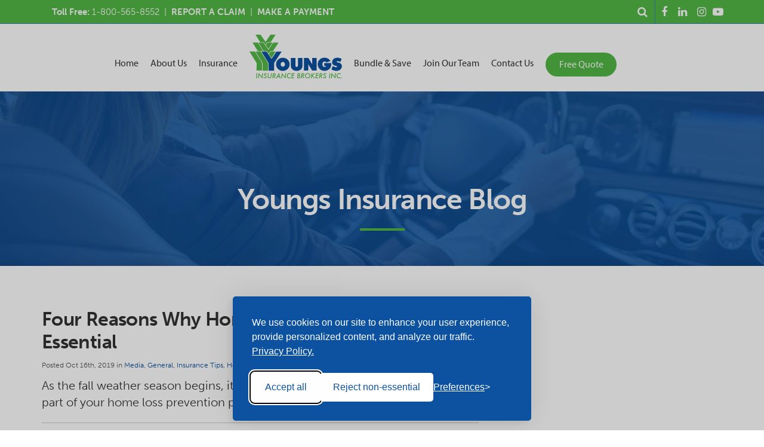

--- FILE ---
content_type: text/html; charset=UTF-8
request_url: https://www.youngsinsurance.ca/site/blog/2019/10/16/why-home-chimney-maintenance-is-essential
body_size: 8462
content:

    
    
    
    
    
    
    
    
    
    
    
    
    
    
    
    
    
    
    
    <!doctype html>
<html lang="en">
<head>
<meta name="facebook-domain-verification" content="up6se8uqossv2pmro81of4pcfgx5h2" />
<!-- Google Tag Manager -->
<script>(function(w,d,s,l,i){w[l]=w[l]||[];w[l].push({'gtm.start':
new Date().getTime(),event:'gtm.js'});var f=d.getElementsByTagName(s)[0],
j=d.createElement(s),dl=l!='dataLayer'?'&l='+l:'';j.async=true;j.src=
'https://www.googletagmanager.com/gtm.js?id='+i+dl;f.parentNode.insertBefore(j,f);
})(window,document,'script','dataLayer','GTM-T5L33DX');</script>
<!-- End Google Tag Manager -->
<script>
// JavaScript code to handle UTM parameters
function getUTMParameters() {
    const urlParams = new URLSearchParams(window.location.search);
    let utmParams = '';

    const hasUTMParams = ['utm_source', 'utm_medium', 'utm_campaign', 'utm_term', 'utm_content'].some(param => urlParams.has(param));

    if (hasUTMParams) {
        ['utm_source', 'utm_medium', 'utm_campaign', 'utm_term', 'utm_content'].forEach(param => {
            if (urlParams.has(param)) {
                utmParams += `${param}=${urlParams.get(param)}&`;
            }
        });
    } else {
        const referrer = document.referrer ? new URL(document.referrer).hostname : 'direct';
        // Check if the referrer is from 'youngsinsurance.ca' and set 'direct' if true
        if (referrer.includes('youngsinsurance.ca')) {
            utmParams = 'utm_source=direct&utm_medium=organic';
        } else {
            utmParams = `utm_source=${referrer}&utm_medium=organic`;
        }
    }

    if (utmParams.endsWith('&')) {
        utmParams = utmParams.slice(0, -1);
    }

    return utmParams;
}

function appendUTMToSpecificLinks() {
    const utmParams = getUTMParameters();

    if (utmParams) {
        const links = document.querySelectorAll('a');

        links.forEach(link => {
            try {
                // Construct the URL object
                const url = new URL(link.href, window.location.origin); // Use window.location.origin for relative URLs

                if (url.hostname.includes('appliedsystems.com')) {
                    if (url.search) {
                        url.search += '&' + utmParams;
                    } else {
                        url.search = '?' + utmParams;
                    }

                    link.href = url.toString();
                }
            } catch (e) {
                console.error('Invalid URL encountered:', link.href, e);
            }
        });
    }
}

window.addEventListener('load', appendUTMToSpecificLinks);
</script>
<script>
  // Initialize the dataLayer
  window.dataLayer = window.dataLayer || [];

  // Create the gtag function that pushes to the dataLayer
  function gtag() {
    dataLayer.push(arguments);
  }

  // Set consent defaults
  gtag('consent', 'default', {
    analytics_storage: localStorage.getItem('silktideCookieChoice_analytics') === 'true' ? 'granted' : 'denied',
    ad_storage: localStorage.getItem('silktideCookieChoice_marketing') === 'true' ? 'granted' : 'denied',
    ad_user_data: localStorage.getItem('silktideCookieChoice_marketing') === 'true' ? 'granted' : 'denied',
    ad_personalization: localStorage.getItem('silktideCookieChoice_marketing') === 'true' ? 'granted' : 'denied',
    functionality_storage: localStorage.getItem('silktideCookieChoice_necessary') === 'true' ? 'granted' : 'denied',
    security_storage: localStorage.getItem('silktideCookieChoice_necessary') === 'true' ? 'granted' : 'denied'
  });
</script>
<title>Four Reasons Why Home Chimney Maintenance Is Essential | Youngs Insurance | Ontario</title>
<meta http-equiv="Content-Type" content="text/html; charset=utf-8" />



<meta name="generator" content="Tymbrel ( www.tymbrel.com )" />

<meta name="description" content="As the fall weather season begins, it&amp;rsquo;s important you make chimney maintenance part of your home loss prevention plan." />
<meta name="keywords" content="home, chimney, maintenance" />

  <meta property="og:url" content="https://www.youngsinsurance.ca/site/blog/2019/10/16/why-home-chimney-maintenance-is-essential" />
  <meta property="og:image" content="https://d2zp5xs5cp8zlg.cloudfront.net/image-23471-800.jpg" />

  <link rel="canonical" href="https://www.youngsinsurance.ca/site/blog/2019/10/16/why-home-chimney-maintenance-is-essential" />



<script type="text/javascript">
function clearDefault(element) {
  if (element.defaultValue == element.value) { element.value = "" }
}
</script>




  <link href="/assets/3894/css/global.css" rel="stylesheet" type="text/css" />
<link rel="shortcut icon" href="/images/1226/favicon.ico" type="image/x-icon" />

      <script src="/assets/js/jquery-3.6.3.min.js" type="text/javascript" data-cmsi-js-4a9f1ccbbeb47bb9b9cfd350284a0725="true"></script>
  





          
    
    
    
    
    
    
    
    
    
    
    
    
    
    
    
    
    <meta name="viewport" content="width=device-width, initial-scale=1.0" />	
	
	<link rel="stylesheet" href="/images/1226/css/style-v19-8.css" />

	<!-- Support For Older Browsers -->
	<!--[if lte IE 9]>
		<script src="//html5shiv.googlecode.com/svn/trunk/html5.js"></script>
		<link rel="stylesheet" href="/images/1226/css/legacy.css" />
	<![endif]-->
	
	
	<script src="https://use.typekit.net/srz6qpo.js"></script>
    <script>try{Typekit.load({ async: false });}catch(e){}</script>
    
    
    
	    <script>
		    $( document ).ready(function() {
		        
			    $('.product-col-2').append($('[id^=cmsi-module-simplecart-form-cartadd]'));
			    if ($('.out-of-stock').hasClass( "out-of-stock" )) {
			        $('.product-col-2').append($('.cmsi-price'));
			        $('.product-col-2').append($('.out-of-stock'));
			    };

		    });

	    </script>
	
	
		
	<script>
        $( document ).ready(function() {
            var number = 1 + Math.floor(Math.random() * 3);
            var path = '/images/1226/css/youngs-insurance-corporate-page-title-background-' + number + '.jpg';
            path = "url(" + path + ")";
            $("#pageTitle").css("background-image", path);
        
        });	
    </script>
	
		    	


  	
	<style>

        #msgBar {
            background: #B70000;
            color: #fff;
            text-align: center;
            padding: 15px 0;
            position: fixed;
            bottom: 0;
            width: 100%;
            z-index: 9999;
            margin-bottom: -321px;
            border-top: 1px solid #fff;
        }
        #msgBar h3 {
            color: #fff;
            }
        .close {
            position: absolute;
            right: 15px;
            top: 0;
            font-weight: 700;
            font-size: 18px;
        }
        .close:hover {
            opacity: 0.5;
            cursor: pointer;
        }
        div.a {
            line-height: 0.1;
            }
        div.quote {
            padding-top: 1em;
                }

        @media only screen and (max-width: 767px) {
            div.quote {
                padding-top: 1em;
                padding-bottom: 2em;
            }
        }
   
        ul.testimonials .author {
            display: inline-block;
            font-size: 14px;
            color: white;
        }
.cms-button-primary-nav {
    border-radius: 500px;
    box-sizing: border-box;
    cursor: pointer;
    display: inline-block;
    padding: 6px 32px;
    text-decoration: none;
    color: #fff;
    background: whiteSmoke;
    border: 2px solid #ddd;
    font-weight: 300
}

.cms-button-primary-nav,
button[type="submit"] {
    background: #53b847
}

.navbar.scroll .cms-button-primary-nav {
    color: #fff;
}


.cms-button-primary-nav {
margin-bottom: 5px
}






   
   

   
    </style>
	
  
  
  
  
  
  
  
  
  
  
<meta name="verify-v1" content="sePM_qNoLzb_6ed-wS_9Qv4oQzJr-6HmnqzDzrGLp78" />
<meta name="google-site-verification" content="sePM_qNoLzb_6ed-wS_9Qv4oQzJr-6HmnqzDzrGLp78" />

      <link href="/style.css" rel="stylesheet" type="text/css" />
  


<!-- Facebook Pixel Code -->
<script>
!function(f,b,e,v,n,t,s)
{if(f.fbq)return;n=f.fbq=function(){n.callMethod?
n.callMethod.apply(n,arguments):n.queue.push(arguments)};
if(!f._fbq)f._fbq=n;n.push=n;n.loaded=!0;n.version='2.0';
n.queue=[];t=b.createElement(e);t.async=!0;
t.src=v;s=b.getElementsByTagName(e)[0];
s.parentNode.insertBefore(t,s)}(window,document,'script',
'https://connect.facebook.net/en_US/fbevents.js');
 fbq('init', '1219739058540633'); 
fbq('track', 'PageView');
</script>
<noscript>
 <img height="1" width="1" 
src="https://www.facebook.com/tr?id=1219739058540633&ev=PageView
&noscript=1"/>
</noscript>
<!-- End Facebook Pixel Code -->
<!-- GA -->
<script>
window.ga=window.ga||function(){(ga.q=ga.q||[]).push(arguments)};ga.l=+new Date;
ga('create', 'UA-24788814-2', 'auto');
ga('send', 'pageview');
</script>
<script async src='https://www.google-analytics.com/analytics.js'></script>
<!-- /GA -->



<link href="https://use.typekit.net" rel="preconnect">
<link href="https://www.google-analytics.com" rel="preconnect">
<link href="https://static.addtoany.com" rel="preconnect">
<link href="https://use.fontawesome.com" rel="preconnect">
</head>


<!-- FOUNDATION GRID SUPPORT ADDED FOR IE -->
<!--[if lt IE 7]><body class="lt-ie9 lt-ie8 lt-ie7"><![endif]-->
<!--[if IE 7]><body class="lt-ie9 lt-ie8"><![endif]-->
<!--[if IE 8]><body class="lt-ie9"><![endif]-->
<!--[if gt IE 8]><!-->
<body>
<!-- Google Tag Manager (noscript) -->
<noscript><iframe src="https://www.googletagmanager.com/ns.html?id=GTM-T5L33DX"
height="0" width="0" style="display:none;visibility:hidden"></iframe></noscript>
<!-- End Google Tag Manager (noscript) --><!--<![endif]-->
<a id="top"></a>
<div class="wrap internal">

<div class="toggler">
	<div id="effect" class="hideSearch ui-corner-all">
      
      	<button id="button2" class="ui-state-default ui-corner-all"> <i class="fa fa-remove"></i> Close</button>
		<p><i class="fa fa-search"></i> Search Youngs Insurance</p>
		
		<form id="frmSearch" method="get" action="/site/search">
			<input id="page_search" class="keyword" type="text" name="kw" value="Search" onclick="clearDefault(this);">
			<button type="submit" name="btnSubmit">Search</button>
		</form>
		
      
	</div>
</div>

<!-- Header
============================================== -->
	<header>

        <div class="topbar">
            <div class="row">
                <div class="large-6 columns">
                    <p><strong>Toll Free: </strong><a href="tel:1-800-565-8552">1-800-565-8552</a>  |  <a href="/site/claim"><strong>REPORT A CLAIM</strong></a><strong>  </strong>|  <strong><a href="https://www.youngsinsurance.ca/site/payment">MAKE A PAYMENT</a></strong></p>
                </div>
                <div class="large-6 columns">
                    <ul class="social">
<li class="facebook"><a target="_blank" href="https://www.facebook.com/youngsinsurancebrokers" rel="noopener noreferrer">Facebook</a></li>
<li class="linkedin"><a target="_blank" href="https://www.linkedin.com/company/youngs-insurance-brokers-inc" rel="noopener noreferrer">LinkedIn</a></li>
<li class="instagram"><a target="_blank" href="https://www.instagram.com/youngsinsurancebrokers/" rel="noopener noreferrer">Instagram</a></li>
<li class="youtube"><a href="https://www.youtube.com/@youngsinsurancebrokers" target="_blank">YouTube</a></li>
</ul>
                    <button id="button" class="ui-state-default ui-corner-all"> <i class="fa fa-search"></i> Search</button>
                </div>
            </div>
        </div>
	<!-- Navigation ========== -->	
		<div class="row navbar">
		    <div class="large-header-3 columns logo">
                <a href="/"><img class="mainLogo" src="/images/1226/css/youngs-insurance-logo.svg" alt="Youngs Insurance"></a>
			</div>
			<div class="large-12 columns">
                <!-- Navigation
                ============================================== -->	
<nav>
    <ul>
        <li><a href="/">Home</a></li>
        <li><a href="https://www.youngsinsurance.ca/site/about/">About Us</a>
            <ul style="overflow: hidden; display: none;">
                         <li><a href="/site/about" title="Youngs Insurance Brokers Inc., Ontario">About Youngs Insurance Brokers</a></li>
                         <li><a href="/site/carriers" title="Carrier Partners, Youngs Insurance Brokers Inc., Ontario">Our Carrier Partners</a></li>
                         <li><a href="/site/giving-back" title="Give Back">Give Back</a></li>
                         <li><a href="/site/insurance-ontario-blog" title="Blog">Blog</a></li>
            </ul>
        </li>
        
        <li><a href="#">Insurance</a>
            <ul style="overflow: hidden; display: none;">
                        <li><a href="/site/auto-insurance" title="Car Insurance, Youngs Insurance Brokers Inc., Ontario">Car Insurance</a></li>
                         <li><a href="/site/home-insurance" title="Home &amp; Property Insurance, Youngs Insurance Brokers Inc., Ontario">Home &amp; Property Insurance</a></li>
                         <li><a href="/site/condo-insurance-ontario" title="Condo Insurance, Youngs Insurance Brokers Inc., Ontario">Condo Insurance</a></li>
                         <li><a href="/site/renters-tenant-insurance-ontario" title="Renter's &amp; Tenant's Insurance, Youngs Insurance Brokers Inc., Ontario">Renter's &amp; Tenant's Insurance</a></li>
                         <li><a href="/site/boat-insurance-ontario" title="Boat &amp; Watercraft insurance">Boat &amp; Watercraft Insurance</a></li>
                         <li><a href="http://www.streetrider.ca/site/home" target="_blank" aria-label="Opens in a new tab" title="StreetRider Motorcycle Insurance, Ontario">Motorcycle Insurance</a></li>
                         <li><a href="/site/commercial-products-service" title="Business, Youngs Insurance, Ontario">Business Insurance</a></li>
                         <li><a href="/site/travel-insurance-ontario" title="Travel Insurance">Travel Insurance</a></li>
                         <li><a href="/site/group-home-auto" title="Group Home &amp; Auto Insurance, Youngs Insurance Brokers Inc., Ontario">Group Home &amp; Auto</a></li>
                         <li><a href="/site/life-insurance" title="Life Insurance, Youngs Insurance Brokers Inc., Ontario">Life Insurance</a></li>
                         <li><a href="/site/health-dental-insurance" title="Health and Dental Insurance, Youngs Insurance Brokers Inc., Ontario">Health &amp; Dental</a></li>
                         <li><a href="/site/employee-benefits-ontario" title="Employee Benefits, Youngs Insurance Brokers Inc., Ontario">Employee Benefits</a></li>
                         <li><a href="/site/sherkston-shores-park-model-home-insurance" title="Sherkston Shores Park Model Insurance from Youngs Insurance Brokers">Sherkston Shores Park Model</a></li>
                         <li><a href="/site/rv-recreation-vehicle-insurance" title="">RV & Trailer Insurance</a></li>
                         <li><a href="/site/ontario-classic-car-insurance" title="">Classic Car Insurance</a></li>
                         <li><a href="/site/telematics-insurance-ontario" title="">Insurance Telematics</a></li>
                         <li><a href="/site/intact-client-centre" title="">Intact Client Centre</a></li>
                         <li><a href="https://b2c.advisormax.ca/3742/sale?type=inbound&category=VisitorsToCanada" title="">OLA Travel Insurance</a></li>
            </ul>
        </li>
        <li class="logo-nav-li"><a class="logo-nav" href="/"><img src="/images/1226/css/youngs-insurance-logo-colour.svg" alt="logo"></a></li>
        <li><a href="https://www.youngsinsurance.ca/site/bundle-insurance">Bundle & Save</a></li>
        <li><a href="#">Join Our Team</a>
            <ul style="overflow: hidden; display: none;">
                        <li><a href="https://lp.youngsinsurance.ca/affiliate" title="Join Youngs Insurance Brokers Inc., Ontario">Join Our Brokerage</a></li>
                        <li><a href="https://www.youngsinsurance.ca/site/careers/">Careers</a></li>
            </ul>
        </li>
        <li><a href="https://www.youngsinsurance.ca/site/contact/">Contact Us</a></li>
        
        <li><a href="/site/quote" class="cms-button-primary-nav">Free Quote</a></li>
    </ul>
</nav>
			</div>
			
		</div>
		
		<div class="navbar_placeholder"></div>
	</header><!-- /Header -->

	
	<div id="pageTitle">
        <div class="row">
            <div class="large-12 columns">
                                <p>Youngs Insurance Blog</p>
                <!--<h1>Youngs Insurance Blog</h1>-->
                                <hr role="presentation">
            </div>
        </div>
    </div>
	
	<!-- Main Content
    ============================================== -->
	<div class="container content">
		
		<div class="row">
			<div class="primary">
			                    <h1>Four Reasons Why Home Chimney Maintenance Is Essential</h1>
                			    <div class="cmsi-single-blog-post blog-post">
    <div class="entry-full">
        <p class="meta meta-author" data-cy="blog-author"></p>
        <p class="meta">Posted Oct 16th, 2019 in                 <a data-cy="category-link"
                href="https://www.youngsinsurance.ca/site/blog/category/media">Media</a>,                 <a data-cy="category-link"
                href="https://www.youngsinsurance.ca/site/blog/category/general">General</a>,                 <a data-cy="category-link"
                href="https://www.youngsinsurance.ca/site/blog/category/insurance-tips">Insurance Tips</a>,                 <a data-cy="category-link"
                href="https://www.youngsinsurance.ca/site/blog/category/home-insurance">Home Insurance</a>,                 <a data-cy="category-link"
                href="https://www.youngsinsurance.ca/site/blog/category/did-you-know">Did You Know?</a>,                 <a data-cy="category-link"
                href="https://www.youngsinsurance.ca/site/blog/category/in-the-news">In the News</a>        </p>

        <div class="entry-content">
            <div class="tymbrel-row" >  <div class="tymbrel-col tymbrel-col-12">
            <p class="leadin">As the fall weather season begins, it’s important you make chimney maintenance part of your home loss prevention plan.</p>
<hr role="presentation" />
<h4><img src="/files/youngs-insurance-home-chimney-maintenance-1.jpg" alt="Why Home Chimney Maintenance Is Essential, Youngs Insurance, Ontario" caption="false" width="1000" height="250" /></h4>
<h4>Regardless of the ambiance, relaxation, and warmth a fireplace provides, there are also inherent fire and carbon monoxide related dangers associated, making regular maintenance invaluable.</h4>
<p>Did you know that both metal and masonry chimneys require maintenance so that smoke and flue gases are ventilated properly? It’s true! Read our chimney maintenance tips to find out how!</p>
<h2>Four Home Chimney Maintenance Tips</h2>
<p><strong>Tip 1 |</strong> Have your chimney cleaned annually to reduce creosote <span style="font-size: 14px;">build-up.</span></p>
<p><strong>Tip 2 | </strong>Make sure your masonry chimney has a flue liner in place to reduce the possibility that the masonry could absorb creosote.</p>
<p><strong>Tip 3 | </strong>Replace cracked or damaged liners, as they will allow creosote to accumulate and heat to escape.</p>
<p><strong>Tip 4 | </strong>When hiring someone to reline your home chimney, only allow the contractor to use a product that has been tested and listed by a <a href="https://www.canadianchimney.com/chimney-liners-in-canada.html%20" target="_blank" title="Canadian Chimney Liners">nationally recognized testing laboratory</a>.</p>
<h3>Important Home Chimney Note</h3>
<p>Do not vent more than one heater or appliance into a single flue, as major complications can arise. If one fuel-burning appliance is connected to a flue and then you attach another appliance, such as a water heater, you are running the risk of the following serious problems:</p>
<ul>
<li>Heavy creosote accumulation</li>
<li>Deterioration of the flue</li>
<li>Creosote blocking the lower heater vent</li>
<li>Carbon monoxide drifting into your home</li>
</ul>
<h4>Remember, when it comes to protecting your home, if you have a chimney, you cannot neglect it!</h4>
<hr role="presentation" /><a href="/site/home" class="cms-button-primary">Click here for a INSTANT Auto Quote »</a> <br />
<h4>SIMILAR POSTS</h4>
<p><a href="https://www.youngsinsurance.ca/site/blog/2019/09/30/october-is-car-safety-month" title="October is #CarSafetyMonth, Youngs Insurance">October is #CarSafetyMonth »</a><br /><a href="https://www.youngsinsurance.ca/site/blog/2019/10/01/halloween-safety-tips" title="Halloween Safety Tips that Will Haunt You Forever, Youngs Insurance">Halloween Safety Tips that Will Haunt You Forever »</a></p>
<p><span style="font-size: 8pt;"><em><a href="https://www.forbes.com/sites/houzz/2015/09/26/your-fall-home-maintenance-checklist/#329ec" target="_blank" title="Source forbes.com">Source: www.forbes.com</a></em></span></p>
      </div>
</div>

                              <!-- AddToAny BEGIN -->
  <div class="a2a_kit a2a_kit_size_32 a2a_default_style" style="display:inline-block;margin-bottom:0.625rem;">
    <a class="a2a_button_facebook"></a>
    <a class="a2a_button_facebook_messenger"></a>
    <a class="a2a_button_x"></a>
    <a class="a2a_button_email"></a>
    <a class="a2a_dd" href="https://www.addtoany.com/share"></a>
  </div>
  <script async src="https://static.addtoany.com/menu/page.js"></script>
  <!-- AddToAny END -->
            
            
            <p class="post-footer">
                        </p>

        </div>
    </div>
</div>



			</div>
		
		</div>
	</div>
	
	
</div><!-- /wrap -->

<div class="cta">
    <div class="large-12 columns">
        <h2>We Customize Every Insurance Quote Specific to Your Needs</h2>
<br />
<p><span style="font-size: 10pt;"><a href="/site/quote" class="cms-button-primary">START YOUR FREE QUOTE</a></span></p>
    </div>
</div>

<!-- Footer
============================================== -->
<footer>
    
    <div class="row optinRow">
		<div class="large-4 columns">
			
			<img src="/images/1226/css/youngs-insurance-logo.svg" alt="Youngs Insurance" width="150" />
<p>Youngs Insurance has been providing superior insurance throughout Ontario for over a century. Our commitment to building long-term relationships and customer loyalty remains at the forefront of everything we do.</p>
<p><a href="/site/about" class="cms-button-primary">About Youngs Insurance</a></p>
			
		</div>
				
		
		<div class="large-4 columns">
			
			<h4>Stay Up to Date</h4>
<p>Enter your information below to receive quarterly news, updates and offers from Youngs Insurance Brokers. <br /><span style="font-size: 8pt;">You can opt-out at any time. Need more info? <a href="/site/contact" title="Contact Youngs Insurance">Contact Us »</a></span></p>
<!-- Begin MailChimp Signup Form --><form action="//youngsinsurance.us8.list-manage.com/subscribe/post?u=6553eefa655f594d8d8763026&amp;id=68d2337d68" method="post" id="mc-embedded-subscribe-form" name="mc-embedded-subscribe-form" class="validate" target="_blank" novalidate="">
<div id="mc_embed_signup_scroll"><input type="email" value="" name="EMAIL" class="email" id="mce-EMAIL" placeholder="email address" required="" /> <!-- real people should not fill this in and expect good things - do not remove this or risk form bot signups-->
<div style="position: absolute; left: -5000px;" aria-hidden="true"><input type="text" name="b_6553eefa655f594d8d8763026_a5a616a4f2" value="" tabindex="-1" /></div>
<div style="display: none;"><input type="checkbox" value="4" name="group[5][4]" id="mce-group[5]-5-2" checked="checked" /><label for="mce-group[5]-5-2">Website</label></div>
</div>
<div class="clear"><input type="submit" value="Subscribe" name="subscribe" id="mc-embedded-subscribe" class="button" /></div>
</form><!--End mc_embed_signup-->
		</div>		
		
		<div class="large-4 columns">
			
			<h4>Stay Connected</h4>
<p>Follow Youngs Insurance on your favourite social media platform to stay in the know!</p>
<ul class="social">
<li class="facebook"><a target="_blank" href="https://www.facebook.com/youngsinsurancebrokers" rel="noopener noreferrer">Facebook</a></li>
<li class="linkedin"><a target="_blank" href="https://www.linkedin.com/company/youngs-insurance-brokers-inc" rel="noopener noreferrer">LinkedIn</a></li>
<li class="instagram"><a target="_blank" href="https://www.instagram.com/youngsinsurancebrokers/" rel="noopener noreferrer">Instagram</a></li>
<li class="youtube"><a href="https://www.youtube.com/@youngsinsurancebrokers" target="_blank">YouTube</a></li>
</ul>

		</div>
		
		<div class="chat-widget">
		    
		</div>
		
	</div>
	
	<hr role="presentation" />
    
    
	<div class="row contactRow">
		
		<div class="large-3 columns">
			<a href="/site/payment" title="Youngs Staff Login"><i class="fa fa-credit-card-alt" aria-hidden="true"></i></a>
<h5>Payments</h5>
<p><a href="/site/payment" title="Make a Payment">Make a Payment</a></p>
		</div>
		
		<div class="large-3 columns">
			<a href="/site/contact" title="Youngs Insurance Offices in Ontario"><i class="fa fa-search" aria-hidden="true"></i></a>
<h5>Find a Local Broker</h5>
<p><a href="/site/contact" title="Youngs Insurance Offices in Ontario">Search Locations</a></p>
		</div>
		
		<div class="large-3 columns">
			<a href="http://1226.tymbrel.com/site/quote" title="Free Insurance Quotes"><i class="fa fa-calculator" aria-hidden="true"></i></a>
<h5>Free Insurance Quotes</h5>
<p><a href="http://1226.tymbrel.com/site/quote" title="Free Insurance Quotes">Get Started</a></p>
		</div>
        
        <div class="large-3 columns">
			<a href="/site/portal" title="Youngs Staff Login"><i class="fa fa-lock" aria-hidden="true"></i></a>
<h5>Employee Portal</h5>
<p><a href="/site/portal" title="Youngs Staff Login">Login Now</a></p>
		</div>
		
		
	</div><!-- /row  -->
	
	<hr role="presentation" />
	
	<div class="row copyright">

		<div class="large-8 columns">
			<ul id="tymbrel-footer-nav">
    <li><a class="first" href="/site/home-old">Home</a></li>
        <li><a href="/site/about">About</a></li>
        <li><a href="/site/personal-insurance-overview">Personal</a></li>
        <li><a href="/site/commercial-products-service">Commercial</a></li>
        <li><a href="/site/life-insurance">Life/Benefits</a></li>
        <li><a href="/site/insurance-ontario-blog">Blog</a></li>
        <li><a href="/site/giving-back">Give Back</a></li>
        <li><a href="/site/careers">Careers</a></li>
        <li><a href="/site/contact">Contact</a></li>
        <li><a href="/site/quote">Free Quote</a></li>
        <li><a href="/site/youngs-insurance-privacy-statements">Privacy Policies</a></li>
        <li><a href="https://www.tymbrel.com/sslproxy/1226/files/AODA-F-3.pdf" target="_blank" aria-label="Opens in a new tab">AODA</a></li>
        <li><a href="/site/youngs-insurance-regulatory-policies">Regulatory Policies</a></li>
        <li><a href="/site/yibi-disclosure-forms">Disclosure Forms</a></li>
    </ul>
			
			<p>Copyright &copy; 2026. All Rights Reserved.</p>
		</div>
		
		<div class="large-4 columns">
			<p><a href="https://www.smarterwebsites.ca/site/home" target="_blank"><img src="/images/1226/css/smarterWebsites.svg"></a></p>			
		</div>
		
	</div><!-- /row  -->
	
</footer>





<!-- JavaScript
============================================== -->

<script src="/images/1226/js/min/scripts-v1-min.js"></script>




<script>
  $( function() {
    $( "#button" ).on( "click", function() {
      $( "#effect" ).toggleClass( "hideSearch" );
    });
    $( "#button2" ).on( "click", function() {
      $( "#effect" ).addClass( "hideSearch" );
    });
  } );
  </script>






<script src="https://use.fontawesome.com/7a2e746270.js"></script>
</body>
<!--
S: us-app01
C: 1226
D: 2026-01-12 15:32:12
V: 3894
T: 0.0368
-->

</html>

  
  
  
  
  
  
  
  
  
  
  
  
  
  
  
  
  
  
  
  
  
  
  
  
  
  
  
  
  
  
  
  

--- FILE ---
content_type: text/css
request_url: https://www.youngsinsurance.ca/images/1226/css/style-v19-8.css
body_size: 13671
content:
.sr-only {
    border: 0 !important;
    clip: rect(1px, 1px, 1px, 1px) !important;
    -webkit-clip-path: inset(50%) !important;
    clip-path: inset(50%) !important;
    height: 1px !important;
    overflow: hidden !important;
    padding: 0 !important;
    position: absolute !important;
    width: 1px !important;
    white-space: nowrap !important
}

.tymbrel-row:not(.cmsi-layout-container) .tymbrel-col>:first-child {
    margin-top: 0
}

.tymbrel-row:not(.cmsi-layout-container) .tymbrel-col>:last-child {
    margin-bottom: 0
}

@media screen and (max-width: 1150px) {
    .captcha-recaptcha {
        -webkit-transform: scale(0.77);
        transform: scale(0.77);
        -webkit-transform-origin: 0 0;
        transform-origin: 0 0
    }
}

.accordion>li .accordion-title:before {
    content: "" !important;
    margin: 0 !important
}

.hide {
    display: none
}

div[itemprop="address"] span[itemprop="addressLocality"],
div[itemprop="address"] span[itemprop="postalCode"] {
    display: inline-block
}

.introRow {
    max-width: 900px !important;
    margin-left: auto !important;
    margin-right: auto !important;
    text-align: center !important
}

.verticallyCentre {
    display: -webkit-flex;
    display: flex;
    -webkit-flex-flow: column nowrap;
    flex-flow: column nowrap;
    -webkit-justify-content: center;
    justify-content: center;
    -webkit-align-items: center;
    align-items: center
}

@media screen and (max-width: 500px) {
    .form-vertical .visuallyHidden {
        clip: none;
        height: auto;
        margin: 0;
        overflow: unset;
        position: relative;
        width: auto
    }
}

html,
body,
div,
span,
object,
iframe,
h1,
h2,
h3,
h4,
h5,
h6,
p,
blockquote,
pre,
a,
abbr,
address,
cite,
code,
del,
dfn,
em,
img,
ins,
q,
small,
strong,
sub,
sup,
dl,
dt,
dd,
ol,
ul,
li,
fieldset,
form,
label,
legend,
table,
caption,
tbody,
tfoot,
thead,
tr,
th,
td {
    border: 0;
    margin: 0;
    padding: 0
}

article,
aside,
figure,
figure img,
figcaption,
hgroup,
footer,
header,
nav,
section,
video,
object {
    display: block
}

a img {
    border: 0
}

figure {
    position: relative
}

figure img {
    width: 100%
}

*,
*:before,
*:after {
    box-sizing: border-box
}

html,
body {
    font-size: 100%
}

body {
    background: #fff;
    color: #222;
    padding: 0;
    margin: 0;
    font-family: "Helvetica Neue", "Helvetica", Helvetica, Arial, sans-serif;
    font-weight: normal;
    font-style: normal;
    line-height: 1;
    position: relative
}

a:focus {
    outline: none
}

img,
object,
embed {
    max-width: 100%
}

img {
    -ms-interpolation-mode: bicubic
}

#map_canvas img,
#map_canvas embed,
#map_canvas object,
.map_canvas img,
.map_canvas embed,
.map_canvas object {
    max-width: none !important
}

.left {
    float: left !important
}

.right {
    float: right !important
}

.text-left {
    text-align: left !important
}

.text-right {
    text-align: right !important
}

.text-center {
    text-align: center !important
}

.text-justify {
    text-align: justify !important
}

.hide {
    display: none
}

.antialiased {
    -webkit-font-smoothing: antialiased
}

img {
    display: inline-block;
    vertical-align: middle
}

textarea {
    height: auto;
    min-height: 50px
}

select {
    width: 100%
}

.main-testimonial {
    background: url("Testimonialbackground.jpg");
	border-top-color: #0C52A0 solid;
    background-size: cover;
	text-align: center;
	padding: 55px 55px 55px;
	display: block;
    overflow: auto;
}


.main-testimonial h2 {
    font-size: 36px;
    margin: 0 0 15px;
	color: white;
}

@media handheld,
only screen and (max-width: 1280px) {
    .main-testimonial h2 {
        font-size: 36px
    }
}

.main-testimonial p.leadin {
    font-size: 25px;
    margin-bottom: 14px
}

.main-testimonial p.leadin span {
    color: #53b847;
    font-weight: 700
}

.main-testimonial p {
    color: #333;
    font-size: 20px
}

.main-testimonial p .cms-button-primary,
.main-testimonial p .cms-button-secondary,
.main-testimonial p .cms-button-success,
.main-testimonial p .cms-button-alert {
    font-size: 22px
}

.main-testimonial p .cms-button-primary:first-child,
.main-testimonial p .cms-button-secondary:first-child,
.main-testimonial p .cms-button-success:first-child,
.main-testimonial p .cms-button-alert:first-child {
    margin-right: 15px
}



 .testimonial-grid {
    color: #ffffff;
    padding: 0px;
    float: left;
    width: 30%;
    border: 1px solid white;
    height: 23em;
    margin-left: 0.5em;
    margin-right:0.5em;
        }
@media screen and (max-width: 820px) {
  .testimonial-grid {
    width: 30%; /* The width is 30%, when the viewport is 820px or smaller */
    margin-bottom: 0.5em;
    margin-left: 0.5em;
    margin-right:0.5em;
    height: 27em;
  }  
}

@media screen and (max-width: 700px) {
  .testimonial-grid {
    width: 100%; /* The width is 100%, when the viewport is 700px or smaller */
    margin-bottom: 0.5em;
    margin-left: 0.5em;
    margin-right:0.5em;
    height: 19em;
  }
}

.padding-vertical-20 {
	padding-top: 20px;
	padding-bottom: 20px;
}

.padding-vertical-40 {
	padding-top: 40px;
	padding-bottom: 40px;
}

.border-top-bottom {
  border-top: solid 4px #0C52A0;
  border-bottom: solid 4px #0C52A0;
}

/*M*/
/*
.logo-nav-li {
    pointer-events: none;
      }
 */     

 @media handheld, only screen and (max-width: 1055px) {
    .logo-nav-li {
    display: none;
      }
    }
.logo-container {
    display: flex;
    align-items: center;
  }
  
  
  
  .logo-nav img {
    width:155px;
    vertical-align: middle;
    position: relative;
      bottom: 30px;
  }
  @media handheld, only screen and (max-width: 1055px) {
    nav {
        display: none;
    }
}

@media handheld, only screen and (min-width: 1056px) {
    nav {
        display: flex;
        align-items: baseline;
        justify-content: space-around;
    }
}

@media only screen and (min-width: 1056px) {
    .large-header-3 {
           display: none;
        }
    }     
    @media only screen and (max-width: 1055px) {
    .large-header-3 {
            position: relative;
            width: 50%
        }
    }
.row {
    width: 100%;
    margin-left: auto;
    margin-right: auto;
    margin-top: 0;
    margin-bottom: 0;
    max-width: 62.5em;
    *zoom: 1
}

.row .row-50 {
    width: 100%;
    margin-left: auto;
    margin-right: auto;
    max-width: 50.0em;
	
}

.row .row-50 h2{
font-size: 36px;
	
}
.rowhalf {
    width: 100%;
    margin-left: auto;
    margin-right: auto;
    max-width: 50.0em;
}

.row:before,
.row:after {
    content: " ";
    display: table
}

.row:after {
    clear: both
}

.row.collapse .column,
.row.collapse .columns {
    position: relative;
    padding-left: 0;
    padding-right: 0;
    float: left
}

.row .row {
    width: auto;
    margin-left: -0.9375em;
    margin-right: -0.9375em;
    margin-top: 0;
    margin-bottom: 0;
    max-width: none;
    *zoom: 1
}


.row .row:before,
.row .row:after {
    content: " ";
    display: table
}

.row .row:after {
    clear: both
}

.row .row.collapse {
    width: auto;
    margin: 0;
    max-width: none;
    *zoom: 1
}

.row .row.collapse:before,
.row .row.collapse:after {
    content: " ";
    display: table
}

.row .row.collapse:after {
    clear: both
}

.column,
.columns {
    position: relative;
    padding-left: 0.9375em;
    padding-right: 0.9375em;
    width: 100%;
    float: left
}

@media only screen {
    .column,
    .columns {
        position: relative;
        padding-left: 0.9375em;
        padding-right: 0.9375em;
        float: left
    }
    .small-1 {
        position: relative;
        width: 8.33333%
    }
    .small-2 {
        position: relative;
        width: 16.66667%
    }
    .small-3 {
        position: relative;
        width: 25%
    }
    .small-4 {
        position: relative;
        width: 33.33333%
    }
    .small-5 {
        position: relative;
        width: 41.66667%
    }
    .small-6 {
        position: relative;
        width: 50%
    }
    .small-7 {
        position: relative;
        width: 58.33333%
    }
    .small-8 {
        position: relative;
        width: 66.66667%
    }
    .small-9 {
        position: relative;
        width: 75%
    }
    .small-10 {
        position: relative;
        width: 83.33333%
    }
    .small-11 {
        position: relative;
        width: 91.66667%
    }
    .small-12 {
        position: relative;
        width: 100%
    }
    .small-offset-1 {
        position: relative;
        margin-left: 8.33333%
    }
    .small-offset-2 {
        position: relative;
        margin-left: 16.66667%
    }
    .small-offset-3 {
        position: relative;
        margin-left: 25%
    }
    .small-offset-4 {
        position: relative;
        margin-left: 33.33333%
    }
    .small-offset-5 {
        position: relative;
        margin-left: 41.66667%
    }
    .small-offset-6 {
        position: relative;
        margin-left: 50%
    }
    .small-offset-7 {
        position: relative;
        margin-left: 58.33333%
    }
    .small-offset-8 {
        position: relative;
        margin-left: 66.66667%
    }
    .small-offset-9 {
        position: relative;
        margin-left: 75%
    }
    .small-offset-10 {
        position: relative;
        margin-left: 83.33333%
    }
    [class*="column"]+[class*="column"]:last-child {
        float: right
    }
    [class*="column"]+[class*="column"].end {
        float: left
    }
    .column.small-centered,
    .columns.small-centered {
        position: relative;
        margin-left: auto;
        margin-right: auto;
        float: none !important
    }
}

@media only screen and (min-width: 48em) {
    .large-1 {
        position: relative;
        width: 8.33333%
    }
    .large-2 {
        position: relative;
        width: 16.66667%
    }
    .large-3 {
        position: relative;
        width: 25%
    }
    .large-4 {
        position: relative;
        width: 33.33333%
    }
    .large-5 {
        position: relative;
        width: 41.66667%
    }
    .large-6 {
        position: relative;
        width: 50%
    }
    .large-7 {
        position: relative;
        width: 58.33333%
    }
    .large-8 {
        position: relative;
        width: 66.66667%
    }
    .large-9 {
        position: relative;
        width: 75%
    }
    .large-10 {
        position: relative;
        width: 83.33333%
    }
    .large-11 {
        position: relative;
        width: 91.66667%
    }
    .large-12 {
        position: relative;
        width: 100%
    }
    .row .large-offset-1 {
        position: relative;
        margin-left: 8.33333%
    }
    .row .large-offset-2 {
        position: relative;
        margin-left: 16.66667%
    }
    .row .large-offset-3 {
        position: relative;
        margin-left: 25%
    }
    .row .large-offset-4 {
        position: relative;
        margin-left: 33.33333%
    }
    .row .large-offset-5 {
        position: relative;
        margin-left: 41.66667%
    }
    .row .large-offset-6 {
        position: relative;
        margin-left: 50%
    }
    .row .large-offset-7 {
        position: relative;
        margin-left: 58.33333%
    }
    .row .large-offset-8 {
        position: relative;
        margin-left: 66.66667%
    }
    .row .large-offset-9 {
        position: relative;
        margin-left: 75%
    }
    .row .large-offset-10 {
        position: relative;
        margin-left: 83.33333%
    }
    .row .large-offset-11 {
        position: relative;
        margin-left: 91.66667%
    }
    .push-1 {
        position: relative;
        left: 8.33333%;
        right: auto
    }
    .pull-1 {
        position: relative;
        right: 8.33333%;
        left: auto
    }
    .push-2 {
        position: relative;
        left: 16.66667%;
        right: auto
    }
    .pull-2 {
        position: relative;
        right: 16.66667%;
        left: auto
    }
    .push-3 {
        position: relative;
        left: 25%;
        right: auto
    }
    .pull-3 {
        position: relative;
        right: 25%;
        left: auto
    }
    .push-4 {
        position: relative;
        left: 33.33333%;
        right: auto
    }
    .pull-4 {
        position: relative;
        right: 33.33333%;
        left: auto
    }
    .push-5 {
        position: relative;
        left: 41.66667%;
        right: auto
    }
    .pull-5 {
        position: relative;
        right: 41.66667%;
        left: auto
    }
    .push-6 {
        position: relative;
        left: 50%;
        right: auto
    }
    .pull-6 {
        position: relative;
        right: 50%;
        left: auto
    }
    .push-7 {
        position: relative;
        left: 58.33333%;
        right: auto
    }
    .pull-7 {
        position: relative;
        right: 58.33333%;
        left: auto
    }
    .push-8 {
        position: relative;
        left: 66.66667%;
        right: auto
    }
    .pull-8 {
        position: relative;
        right: 66.66667%;
        left: auto
    }
    .push-9 {
        position: relative;
        left: 75%;
        right: auto
    }
    .pull-9 {
        position: relative;
        right: 75%;
        left: auto
    }
    .push-10 {
        position: relative;
        left: 83.33333%;
        right: auto
    }
    .pull-10 {
        position: relative;
        right: 83.33333%;
        left: auto
    }
    .push-11 {
        position: relative;
        left: 91.66667%;
        right: auto
    }
    .pull-11 {
        position: relative;
        right: 91.66667%;
        left: auto
    }
    .small-push-1 {
        left: inherit
    }
    .small-pull-1 {
        right: inherit
    }
    .small-push-2 {
        left: inherit
    }
    .small-pull-2 {
        right: inherit
    }
    .small-push-3 {
        left: inherit
    }
    .small-pull-3 {
        right: inherit
    }
    .small-push-4 {
        left: inherit
    }
    .small-pull-4 {
        right: inherit
    }
    .small-push-5 {
        left: inherit
    }
    .small-pull-5 {
        right: inherit
    }
    .small-push-6 {
        left: inherit
    }
    .small-pull-6 {
        right: inherit
    }
    .small-push-7 {
        left: inherit
    }
    .small-pull-7 {
        right: inherit
    }
    .small-push-8 {
        left: inherit
    }
    .small-pull-8 {
        right: inherit
    }
    .small-push-9 {
        left: inherit
    }
    .small-pull-9 {
        right: inherit
    }
    .small-push-10 {
        left: inherit
    }
    .small-pull-10 {
        right: inherit
    }
    .small-push-11 {
        left: inherit
    }
    .small-pull-11 {
        right: inherit
    }
    .column.small-centered,
    .columns.small-centered {
        margin-left: 0;
        margin-right: 0;
        float: left !important
    }
    .column.large-centered,
    .columns.large-centered {
        position: relative;
        margin-left: auto;
        margin-right: auto;
        float: none !important
    }
}

@media only screen {
    [class*="block-grid-"] {
        display: block;
        padding: 0;
        margin: 0 -10px;
        *zoom: 1
    }
    [class*="block-grid-"]:before,
    [class*="block-grid-"]:after {
        content: " ";
        display: table
    }
    [class*="block-grid-"]:after {
        clear: both
    }
    [class*="block-grid-"]>li {
        display: inline;
        height: auto;
        float: left;
        padding: 0 10px 10px
    }
    .small-block-grid-1>li {
        width: 100%;
        padding: 0 10px 10px
    }
    .small-block-grid-1>li:nth-of-type(n) {
        clear: none
    }
    .small-block-grid-1>li:nth-of-type(1n+1) {
        clear: both
    }
    .small-block-grid-2>li {
        width: 50%;
        padding: 0 10px 10px
    }
    .small-block-grid-2>li:nth-of-type(n) {
        clear: none
    }
    .small-block-grid-2>li:nth-of-type(2n+1) {
        clear: both
    }
    .small-block-grid-3>li {
        width: 33.33333%;
        padding: 0 10px 10px
    }
    .small-block-grid-3>li:nth-of-type(n) {
        clear: none
    }
    .small-block-grid-3>li:nth-of-type(3n+1) {
        clear: both
    }
    .small-block-grid-4>li {
        width: 25%;
        padding: 0 10px 10px
    }
    .small-block-grid-4>li:nth-of-type(n) {
        clear: none
    }
    .small-block-grid-4>li:nth-of-type(4n+1) {
        clear: both
    }
    .small-block-grid-5>li {
        width: 20%;
        padding: 0 10px 10px
    }
    .small-block-grid-5>li:nth-of-type(n) {
        clear: none
    }
    .small-block-grid-5>li:nth-of-type(5n+1) {
        clear: both
    }
    .small-block-grid-6>li {
        width: 16.66667%;
        padding: 0 10px 10px
    }
    .small-block-grid-6>li:nth-of-type(n) {
        clear: none
    }
    .small-block-grid-6>li:nth-of-type(6n+1) {
        clear: both
    }
    .small-block-grid-7>li {
        width: 14.28571%;
        padding: 0 10px 10px
    }
    .small-block-grid-7>li:nth-of-type(n) {
        clear: none
    }
    .small-block-grid-7>li:nth-of-type(7n+1) {
        clear: both
    }
    .small-block-grid-8>li {
        width: 12.5%;
        padding: 0 10px 10px
    }
    .small-block-grid-8>li:nth-of-type(n) {
        clear: none
    }
    .small-block-grid-8>li:nth-of-type(8n+1) {
        clear: both
    }
    .small-block-grid-9>li {
        width: 11.11111%;
        padding: 0 10px 10px
    }
    .small-block-grid-9>li:nth-of-type(n) {
        clear: none
    }
    .small-block-grid-9>li:nth-of-type(9n+1) {
        clear: both
    }
    .small-block-grid-10>li {
        width: 10%;
        padding: 0 10px 10px
    }
    .small-block-grid-10>li:nth-of-type(n) {
        clear: none
    }
    .small-block-grid-10>li:nth-of-type(10n+1) {
        clear: both
    }
    .small-block-grid-11>li {
        width: 9.09091%;
        padding: 0 10px 10px
    }
    .small-block-grid-11>li:nth-of-type(n) {
        clear: none
    }
    .small-block-grid-11>li:nth-of-type(11n+1) {
        clear: both
    }
    .small-block-grid-12>li {
        width: 8.33333%;
        padding: 0 10px 10px
    }
    .small-block-grid-12>li:nth-of-type(n) {
        clear: none
    }
    .small-block-grid-12>li:nth-of-type(12n+1) {
        clear: both
    }
}

@media only screen and (min-width: 48em) {
    .small-block-grid-1>li:nth-of-type(1n+1) {
        clear: none
    }
    .small-block-grid-2>li:nth-of-type(2n+1) {
        clear: none
    }
    .small-block-grid-3>li:nth-of-type(3n+1) {
        clear: none
    }
    .small-block-grid-4>li:nth-of-type(4n+1) {
        clear: none
    }
    .small-block-grid-5>li:nth-of-type(5n+1) {
        clear: none
    }
    .small-block-grid-6>li:nth-of-type(6n+1) {
        clear: none
    }
    .small-block-grid-7>li:nth-of-type(7n+1) {
        clear: none
    }
    .small-block-grid-8>li:nth-of-type(8n+1) {
        clear: none
    }
    .small-block-grid-9>li:nth-of-type(9n+1) {
        clear: none
    }
    .small-block-grid-10>li:nth-of-type(10n+1) {
        clear: none
    }
    .small-block-grid-11>li:nth-of-type(11n+1) {
        clear: none
    }
    .small-block-grid-12>li:nth-of-type(12n+1) {
        clear: none
    }
    .large-block-grid-1>li {
        width: 100%;
        padding: 0 10px 10px
    }
    .large-block-grid-1>li:nth-of-type(n) {
        clear: none
    }
    .large-block-grid-1>li:nth-of-type(1n+1) {
        clear: both
    }
    .large-block-grid-2>li {
        width: 50%;
        padding: 0 10px 10px
    }
    .large-block-grid-2>li:nth-of-type(n) {
        clear: none
    }
    .large-block-grid-2>li:nth-of-type(2n+1) {
        clear: both
    }
    .large-block-grid-3>li {
        width: 33.33333%;
        padding: 0 10px 10px
    }
    .large-block-grid-3>li:nth-of-type(n) {
        clear: none
    }
    .large-block-grid-3>li:nth-of-type(3n+1) {
        clear: both
    }
    .large-block-grid-4>li {
        width: 25%;
        padding: 0 10px 10px
    }
    .large-block-grid-4>li:nth-of-type(n) {
        clear: none
    }
    .large-block-grid-4>li:nth-of-type(4n+1) {
        clear: both
    }
    .large-block-grid-5>li {
        width: 20%;
        padding: 0 10px 10px
    }
    .large-block-grid-5>li:nth-of-type(n) {
        clear: none
    }
    .large-block-grid-5>li:nth-of-type(5n+1) {
        clear: both
    }
    .large-block-grid-6>li {
        width: 16.66667%;
        padding: 0 10px 10px
    }
    .large-block-grid-6>li:nth-of-type(n) {
        clear: none
    }
    .large-block-grid-6>li:nth-of-type(6n+1) {
        clear: both
    }
    .large-block-grid-7>li {
        width: 14.28571%;
        padding: 0 10px 10px
    }
    .large-block-grid-7>li:nth-of-type(n) {
        clear: none
    }
    .large-block-grid-7>li:nth-of-type(7n+1) {
        clear: both
    }
    .large-block-grid-8>li {
        width: 12.5%;
        padding: 0 10px 10px
    }
    .large-block-grid-8>li:nth-of-type(n) {
        clear: none
    }
    .large-block-grid-8>li:nth-of-type(8n+1) {
        clear: both
    }
    .large-block-grid-9>li {
        width: 11.11111%;
        padding: 0 10px 10px
    }
    .large-block-grid-9>li:nth-of-type(n) {
        clear: none
    }
    .large-block-grid-9>li:nth-of-type(9n+1) {
        clear: both
    }
    .large-block-grid-10>li {
        width: 10%;
        padding: 0 10px 10px
    }
    .large-block-grid-10>li:nth-of-type(n) {
        clear: none
    }
    .large-block-grid-10>li:nth-of-type(10n+1) {
        clear: both
    }
    .large-block-grid-11>li {
        width: 9.09091%;
        padding: 0 10px 10px
    }
    .large-block-grid-11>li:nth-of-type(n) {
        clear: none
    }
    .large-block-grid-11>li:nth-of-type(11n+1) {
        clear: both
    }
    .large-block-grid-12>li {
        width: 8.33333%;
        padding: 0 10px 10px
    }
    .large-block-grid-12>li:nth-of-type(n) {
        clear: none
    }
    .large-block-grid-12>li:nth-of-type(12n+1) {
        clear: both
    }
}

.flex-container a:active,
.flexslider a:active,
.flex-container a:focus,
.flexslider a:focus {
    outline: none
}

.slides,
.flex-control-nav,
.flex-direction-nav {
    margin: 0;
    padding: 0;
    list-style: none
}

.flexslider {
    margin: 0;
    padding: 0
}

.flexslider .slides>li {
    display: none;
    -webkit-backface-visibility: hidden;
    margin: 0
}

.flexslider .slides img {
    width: 100%;
    display: block
}

.flex-pauseplay span {
    text-transform: capitalize
}

.slides:after {
    content: ".";
    display: block;
    clear: both;
    visibility: hidden;
    line-height: 0;
    height: 0
}

html[xmlns] .slides {
    display: block
}

* html .slides {
    height: 1%
}

.no-js .slides>li:first-child {
    display: block
}

.flexslider {
    margin: 0 0 60px;
    position: relative;
    zoom: 1
}

.flex-viewport {
    max-height: 2000px;
    transition: all 1s ease
}

.loading .flex-viewport {
    max-height: 300px
}

.flexslider .slides {
    zoom: 1
}

.carousel li {
    margin-right: 5px
}

.flex-direction-nav {
    *height: 0
}

.flex-direction-nav a {
    width: 30px;
    height: 30px;
    margin: -20px 0 0;
    display: block;
    background: url(bg_direction_nav.png) no-repeat 0 0;
    position: absolute;
    top: 50%;
    z-index: 10;
    cursor: pointer;
    text-indent: -9999px;
    opacity: 0;
    -webkit-transition: all .3s ease
}

.flex-direction-nav .flex-next {
    background-position: 100% 0;
    right: -36px
}

.flex-direction-nav .flex-prev {
    left: -36px
}

.flexslider:hover .flex-next {
    opacity: 0.8;
    right: 5px
}

.flexslider:hover .flex-prev {
    opacity: 0.8;
    left: 5px
}

.flexslider:hover .flex-next:hover,
.flexslider:hover .flex-prev:hover {
    opacity: 1
}

.flex-direction-nav .flex-disabled {
    opacity: 0.3 !important;
    filter: alpha(opacity=30);
    cursor: default
}

.flex-control-nav {
    width: 100%;
    position: absolute;
    bottom: -40px;
    text-align: center
}

.flex-control-nav li {
    margin: 0 6px;
    display: inline-block;
    zoom: 1;
    *display: inline
}

.flex-control-paging li a {
    width: 11px;
    height: 11px;
    display: block;
    background: #666;
    background: rgba(0, 0, 0, 0.5);
    cursor: pointer;
    text-indent: -9999px;
    border-radius: 20px;
    box-shadow: inset 0 0 3px rgba(0, 0, 0, 0.3)
}

.flex-control-paging li a:hover {
    background: #333;
    background: rgba(0, 0, 0, 0.7)
}

.flex-control-paging li a.flex-active {
    background: #000;
    background: rgba(0, 0, 0, 0.9);
    cursor: default
}

.flex-control-thumbs {
    margin: 5px 0 0;
    position: static;
    overflow: hidden
}

.flex-control-thumbs li {
    width: 25%;
    float: left;
    margin: 0
}

.flex-control-thumbs img {
    width: 100%;
    display: block;
    opacity: .7;
    cursor: pointer
}

.flex-control-thumbs img:hover {
    opacity: 1
}

.flex-control-thumbs .flex-active {
    opacity: 1;
    cursor: default
}

@media screen and (max-width: 860px) {
    .flex-direction-nav .flex-prev {
        opacity: 1;
        left: 0
    }
    .flex-direction-nav .flex-next {
        opacity: 1;
        right: 0
    }
}

body {
    background: #fff;
    font-family: "museo-sans", sans-serif;
    font-weight: 300;
    line-height: 1.4;
    color: #555;
    font-size: 16px;
    -webkit-font-smoothing: antialiased
}

.wrap {
    background: #fff;
    padding-bottom: 70px;
    position: relative
}

.internal.wrap {
    background: #f8f8f8;
    padding-bottom: 65px
}

@media handheld,
only screen and (max-width: 1297px) {
    .internal.wrap {
        padding-bottom: 0
    }
}

a {
    color: #0c52a0;
    text-decoration: none;
    transition: all 0.2s ease-out
}

a:hover {
    color: #000
}

h1,
h2,
h3,
h4,
h5,
h6 {
    line-height: 1.2;
    margin: 20px 0 10px 0;
    letter-spacing: -0.02em;
    color: #333
}

h1 {
    font-size: 32px;
    margin-top: 0
}

h2 {
    font-size: 28px;
    color: #111
}

h3 {
    font-size: 20px;
    color: #53b847
}

h4 {
    font-size: 20px;
    color: #111
}

h5 {
    font-size: 18px;
    color: #0c52a0
}

h6 {
    font-size: 12px
}

p {
    margin: 0 0 1em 0
}

p:last-child {
    margin: 0 !important
}

p.leadin {
    font-size: 20px;
    line-height: 1.4;
    color: #333
}

ul,
ol {
    margin: 1.2em 0 1.2em 1.2em
}

ul {
    list-style: disc
}

ol {
    list-style: decimal
}

li {
    margin: 0 0 0.5em 0
}

table {
    border-collapse: collapse;
    border-spacing: 0;
    margin: 1.2em 0
}

table.staggered {
    width: 100%;
    margin: 60px 0
}

table.staggered td {
    width: 50%;
    padding: 0 25px
}

table.staggered td:first-child {
    padding-left: 0
}

table.staggered td:nth-child(2) {
    padding-right: 0
}

table.staggered.right {
    text-align: right
}

.home table.staggered {
    margin: 0 0 60px;
    z-index: 999
}

.callout {
    padding: 20px;
    border: 1px solid #ececec;
    text-align: center;
    margin: 30px 0;
    background: #f8f8f8
}

.callout h3 {
    font-size: 24px;
    margin-top: 0
}

.callout p {
    font-size: 18px;
    color: #333
}

.callout p:last-child {
    margin-bottom: 0
}

.callout.top {
    margin-top: 0
}

hr {
    border: 0;
    border-top: 1px solid #ccc;
    margin: 1.2em 0
}

.anchor:before {
    content: "";
    display: block;
    height: 75px;
    margin: -75px 0 0
}

blockquote:before,
blockquote:after {
    content: "";
    content: none
}

blockquote {
    margin: 0 0 1em 2em;
    padding: 0 1em;
    font-style: italic;
    border-left: 3px double #d6d6d6
}

img,
object,
embed {
    max-width: 100%
}

img {
    height: auto
}

.group:after {
    content: "";
    display: table;
    clear: both
}

::-moz-selection {
    color: #fff;
    text-shadow: none;
    background: #53b847
}

::-webkit-selection {
    color: #fff;
    text-shadow: none;
    background: #53b847
}

::selection {
    color: #fff;
    text-shadow: none;
    background: #53b847
}

input[type="text"],
textarea,
input[type="email"],
input[type="password"],
input[type="tel"],
input[type="url"],
input[type="search"],
input[type="date"] {
    padding: 10px !important;
    width: 100%;
    border: 1px solid #ececec;
    font-size: 12px;
    line-height: 22px;
    color: #555;
    background-color: #f8f8f8;
    transition: all 0.2s linear
}

input[type="text"]:focus,
textarea:focus,
input[type="email"]:focus,
input[type="search"]:focus,
input[type="password"]:focus,
input[type="tel"]:focus,
input[type="url"]:focus,
input[type="date"]:focus {
    background-color: #ebebeb
}

textarea {
    width: 100% !important;
    min-height: 200px
}

select {
    height: 30px;
    line-height: 30px;
    padding: 0;
    font-size: 13px;
    box-sizing: border-box;
    border: 1px solid #ececec;
    background: #f8f8f8
}

table.DRXQuickForm {
    width: 100%
}

table.DRXQuickForm td {
    display: block;
    text-align: left;
    padding: 0
}

table.DRXQuickForm td:nth-child(2) {
    padding: 0 0 27px 0
}

table.DRXQuickForm td b {
    font-weight: normal
}

.DRXQuickForm input[type="submit"] {
    font-size: 18px;
    -webkit-font-smoothing: antialiased
}

input[type="submit"] {
    font-size: 15px;
    -webkit-appearance: none
}

#cmsi-frontend-memberaccess-form .cmsi-frontend-memberaccess-buttons {
    padding-top: 10px
}

.cms-button-primary,
.cms-button-secondary,
.cms-button-alert,
.cms-button-success,
input[type="submit"],
button[type="submit"],
input[type="reset"],
input[value="Reset Password"],
a.cmsi-module-showcase-back,
a.cmsi-showcase-readmore {
    border-radius: 500px;
    box-sizing: border-box;
    cursor: pointer;
    display: inline-block;
    padding: 6px 32px;
    text-decoration: none;
    color: #333;
    background: whiteSmoke;
    border: 2px solid #ddd;
    font-weight: 700
}

.cms-button-primary:hover,
.cms-button-secondary:hover,
.cms-button-alert:hover,
.cms-button-success:hover,
input[type="submit"]:hover,
button[type="submit"]:hover,
input[type="reset"]:hover,
input[value="Reset Password"]:hover,
a.cmsi-module-showcase-back:hover,
a.cmsi-showcase-readmore:hover {
    background: #ddd
}

input[type="reset"],
input[value="Reset Password"],
button[type="submit"] {
    font-size: 16px
}

.cms-button-primary,
.cms-button-secondary,
.cms-button-alert,
.cms-button-success,
input[type="submit"],
button[type="submit"],
input[type="reset"],
input[value="Reset Password"],
a.cmsi-module-showcase-back,
a.cmsi-showcase-readmore {
    text-shadow: 0 1px 1px rgba(0, 0, 0, 0.1);
    color: #fff;
    border-color: transparent
}

.cms-button-primary:hover,
.cms-button-secondary:hover,
.cms-button-alert:hover,
.cms-button-success:hover,
input[type="submit"]:hover,
button[type="submit"]:hover,
input[type="reset"]:hover,
input[value="Reset Password"]:hover,
a.cmsi-module-showcase-back:hover,
a.cmsi-showcase-readmore:hover {
    color: #fff
}

.cms-button-primary,
.cms-button-secondary,
.cms-button-alert,
.cms-button-success {
    margin-bottom: 5px
}

.cms-button-primary,
button[type="submit"] {
    background: #53b847
}

.paymentMethod .stripe-checkout form button[type="submit"] {
    box-shadow: none;
    background: transparent;
    border: none;
    padding: 0;
    border-radius: 0
}

.paymentMethod .stripe-checkout form button[type="submit"]>span {
    min-height: 34px !important;
    padding-top: 2px
}

.cms-button-primary:hover,
button[type="submit"]:hover {
    background: #429339
}

.cms-button-secondary,
input[type="reset"],
input[value="Reset Password"],
a.cmsi-module-showcase-back,
a.cmsi-showcase-readmore {
    background: #333
}

.cms-button-secondary:hover,
input[type="reset"]:hover,
input[value="Reset Password"]:hover,
a.cmsi-module-showcase-back:hover,
a.cmsi-showcase-readmore:hover {
    background: #1a1a1a
}

.cms-button-alert {
    background: transparent;
    border: 2px solid #0c52a0;
    color: #0c52a0;
    text-shadow: none
}

.cms-button-alert:hover {
    background: #0c52a0;
    color: #fff
}

.cms-button-success,
input[type="submit"] {
    background: #0c52a0
}

.cms-button-success:hover,
input[type="submit"]:hover {
    background: #083a71
}

.row {
    max-width: none
}

.row .row {
    margin: 0 -15px
}

header {
    position: absolute;
    width: 100%;
    z-index: 1
}

header .columns:first-child {
    padding-left: 70px
}

header .columns:last-child {
    padding-right: 70px
}

header .topbar {
    border-bottom: 1px solid #467fbf;
    color: #fff;
    height: 40px;
    line-height: 40px;
    background: #53b847;
}

header .topbar p {
    font-size: 15px;
    margin-bottom: 0
}

@media (max-width: 600px) {
    header .topbar p {
        font-size: 13px;
        text-align: left;
        padding-top: 5px
    }
}

header .topbar p:before {
    display: inline-block;
    font: normal normal normal 14px/1 FontAwesome;
    font-size: inherit;
    text-rendering: auto;
    -webkit-font-smoothing: antialiased;
    -moz-osx-font-smoothing: grayscale;
    content: "";
    color: #53b847;
    margin-right: 5px
}

header .topbar p a {
    color: #fff
}

header .topbar p a:hover {
    color: #53b847
}

header .topbar button {
    float: right;
    background: none;
    border: 0;
    color: #fff;
    font-size: 0;
    height: 40px;
    margin: 0;
    border-right: 1px solid #467fbf;
    display: inline-block;
    cursor: pointer
}

@media handheld,
only screen and (max-width: 767px) {
    header .topbar button {
        display: none
    }
}

header .topbar button i {
    color: #fff;
    font-size: 18px;
    line-height: 36px;
    width: 30px;
    text-align: center;
    transition: all 0.2s ease-out
}

header .topbar button i:hover {
    opacity: 0.5
}

@media handheld,
only screen and (max-width: 47.9375rem) {
    header .topbar .columns:first-child {
        padding-left: 45px;
        padding-right: 45px
    }
    header .topbar .columns:first-child p {
        text-align: center !important
    }
}

header .navbar {
    padding: 0px 0;
    transition: all 0.2s ease-out;
    background-color: white;
}

@media handheld, only screen and (max-width: 1055px) {
    header .navbar {
        padding: 40px 0;
        transition: all 0.2s ease-out;
        background-color: transparent;
		
    }
}

header .navbar_placeholder {
    height: 100px;
    display: none
}

@media handheld,
only screen and (max-width: 1300px) {
    header .navbar_placeholder.scroll {
        display: block
    }
}

header .logo img {
    width: 197px;
    max-width: 197px
}

header .scrollLogo {
    display: none;
    width: 197px;
    max-width: 197px
}

.navbar.scroll {
    position: fixed;
    top: 0;
    width: 100%;
    background: rgba(255, 255, 255, 0.9);
    box-shadow: 0px 0px 20px 0px rgba(0, 0, 0, 0.1)
}

.navbar.scroll:hover {
    background: #fff
}

.navbar.scroll .mainLogo {
    display: none
}

.navbar.scroll .scrollLogo {
    display: block;
    width: 125px;
    max-width: 125px
}

.navbar.scroll nav {
    margin: 20px auto
}

.navbar.scroll nav>ul>li>a {
    color: #0c52a0
}

.navbar.scroll nav>ul>li:hover>a,
.navbar.scroll nav>ul>li.active>a {
    color: #53b847
}

.navbar.scroll nav>ul>li:last-child:hover>a {
    background: #53b847;
    color: #fff;
    border-color: #53b847
}

.navbar.scroll nav>ul>li>ul {
    box-shadow: 0px 0px 20px 0px rgba(0, 0, 0, 0.1)
}

ul.social {
    list-style: none;
    margin: 0 -8px 0 0;
    float: right
}

ul.social li {
    width: 30px;
    height: 40px;
    font-size: 0;
    float: left;
    margin: 0;
    transition: all 0.2s ease-out;
    text-align: center
}

ul.social li a:before {
    display: inline-block;
    font: normal normal normal 14px/1 FontAwesome;
    font-size: inherit;
    text-rendering: auto;
    -webkit-font-smoothing: antialiased;
    -moz-osx-font-smoothing: grayscale;
    content: "";
    font-size: 18px;
    width: 30px;
    line-height: 40px;
    content: "\f09a";
    color: #fff
}

ul.social .facebook a:before {
    content: "\f09a"
}

ul.social .twitter a:before {
    content: "\f099";
    padding-right: 5px
}

ul.social .linkedin a:before {
    content: "\f0e1"
}

ul.social .instagram a:before {
    content: "\f16d";
    padding-left: 5px
}

ul.social .youtube a:before {
    content: "\f16a"
}

ul.social .google a:before,
ul.social .googleplus a:before {
    content: "\f0d5"
}

ul.social li:hover {
    opacity: 0.5
}

#effect {
    transition: all 0.2s ease-out;
    position: fixed;
    z-index: 999;
    width: 100%;
    height: 135px;
    background: #333;
    padding: 20px
}

#effect p {
    font-weight: 700;
    color: #fff
}

#effect p i {
    color: #53b847
}

#effect button#button2 {
    float: right;
    font-family: "museo-sans", sans-serif;
    line-height: 1;
    padding: 5px 20px;
    border-radius: 500px;
    background: none;
    border: 0;
    cursor: pointer;
    color: #fff;
    text-transform: uppercase;
    font-weight: 700;
    border: 2px solid transparent;
    transition: all 0.2s ease-out
}

#effect button#button2 i {
    color: red
}

#effect button#button2:hover {
    background: none;
    border-color: #fff
}

#effect form {
    clear: both
}

#effect form input[type="text"] {
    width: 80%;
    float: left;
    border-radius: 500px 0 0 500px
}

#effect form input[type="text"]::-webkit-input-placeholder {
    font-size: 18px;
    color: #555
}

#effect form input[type="text"]::-moz-placeholder {
    font-size: 18px;
    color: #555
}

#effect form input[type="text"]:-ms-input-placeholder {
    font-size: 18px;
    color: #555
}

#effect form input[type="text"]::placeholder {
    font-size: 18px;
    color: #555
}

#effect form button[type="submit"] {
    float: right;
    width: 20%;
    height: 44px;
    padding: 0 20px;
    border-radius: 0 500px 500px 0;
    text-transform: uppercase
}

.hideSearch {
    display: none
}

nav {
    margin: 48px auto 20px auto
}

nav ul {
    list-style: none;
    padding: 0;
    z-index: 400;
    margin: 0;
    float: right
}

nav>ul:after {
    content: "";
    display: table;
    clear: both
}

nav ul li {
    margin: 0;
    padding: 0
}

nav>ul,
nav ul>li>ul {
    list-style: none;
    position: relative
}

nav>ul>li {
    float: left;
    margin: 0
}

nav>ul>li>a {
    display: block;
    text-decoration: none;
    height: 40px;
    line-height: 35px;
    margin: 0 40px 0 0;
    color: #333;
    font-size: 18px;
    font-family: "myriad-pro", sans-serif
}

@media handheld,
only screen and (max-width: 1630px) {
    nav>ul>li>a {
        margin: 0 30px 0 0
    }
}

@media handheld,
only screen and (max-width: 1494px) {
    nav>ul>li>a {
        font-size: 16px
    }
}

@media handheld,
only screen and (max-width: 1376px) {
    nav>ul>li>a {
        margin: 0 20px 0 0
    }
}

@media handheld,
only screen and (max-width: 1232px) {
    nav>ul>li>a {
        font-size: 15px
    }
}

@media handheld,
only screen and (max-width: 1085px) {
    nav>ul>li>a {
        margin: 0 17px 0 0
    }
}

nav>ul>li:last-child>a {
    border: 2px solid #53b847;
    border-radius: 500px;
    padding: 0 28.5px;
    margin-right: 0
}

@media handheld,
only screen and (max-width: 1296px) {
    nav>ul>li:last-child>a {
        padding: 0 20.5px
    }
}

nav>ul>li:hover>a,
nav>ul>li.active>a {
    color: #53b847
}
/*
nav>ul>li:hover>a {
    border-bottom: 2px solid #53b847
}
*/
nav>ul>li:last-child:hover>a {
    background: #fff;
    color: #53b847;
    border-color: #53b847
}

nav>ul>li>ul {
    position: absolute;
    display: none;
    margin: 0;
    padding: 0;
    min-width: 240px;
    background: #fff;
    border-radius: 0 0 7px 7px
}

nav>ul>li:last-child>ul {
    right: 0
}

nav>ul>li:hover>ul {
    display: block
}

nav>ul>li ul li {
    background: none
}

nav>ul>li ul li a {
    display: block;
    text-decoration: none;
    padding: 0 0 0 20px;
    font-size: 14px;
    font-weight: 500;
    line-height: 36px;
    color: #444;
    height: 36px
}

nav>ul>li ul li a:after {
    display: inline-block;
    font: normal normal normal 14px/1 FontAwesome;
    font-size: inherit;
    text-rendering: auto;
    -webkit-font-smoothing: antialiased;
    -moz-osx-font-smoothing: grayscale;
    content: "";
    float: right;
    line-height: 36px;
    margin: 0 20px 0 0;
    color: #0c52a0
}

nav>ul>li ul li:first-child a {
    border-top: 0
}

nav>ul>li ul li a:hover {
    color: #53b847
}

nav>ul>li ul li a:hover:after {
    color: #0c52a0
}

.slicknav_btn {
    position: relative;
    display: block;
    vertical-align: middle;
    float: right;
    padding: 0.438em 0.625em 0.438em 0.625em;
    line-height: 1.125em;
    cursor: pointer
}

.slicknav_menu .slicknav_menutxt {
    display: block;
    line-height: 1.188em;
    float: left
}

.slicknav_menu .slicknav_icon {
    float: left;
    margin: 0.188em 0 0 0.438em
}

.slicknav_menu .slicknav_no-text {
    margin: 0
}

.slicknav_menu .slicknav_icon-bar {
    display: block;
    width: 1.125em;
    height: 0.125em;
    border-radius: 1px;
    box-shadow: 0 1px 0 rgba(0, 0, 0, 0.25)
}

.slicknav_btn .slicknav_icon-bar+.slicknav_icon-bar {
    margin-top: 0.188em
}

.slicknav_nav {
    clear: both
}
/*M
.slicknav_nav ul,
.slicknav_nav li {
    display: block
}
*/
.slicknav_nav .slicknav_arrow {
    font-size: 0.8em;
    margin: 0 0 0 0.4em;
    font-family: arial
}

.slicknav_nav .slicknav_item {
    cursor: pointer
}

.slicknav_nav .slicknav_row {
    display: block
}

.slicknav_nav a {
    display: block
}

.slicknav_nav .slicknav_item a,
.slicknav_nav .slicknav_parent-link a {
    display: inline
}

.slicknav_menu:before,
.slicknav_menu:after {
    content: " ";
    display: table
}

.slicknav_menu:after {
    clear: both
}

.slicknav_menu {
    *zoom: 1
}

.slicknav_menu {
    font-size: 16px;
    display: none
}

.slicknav_btn {
    margin: 0;
    text-decoration: none;
    text-shadow: 0 1px 1px rgba(255, 255, 255, 0.75);
    border-radius: 0;
    background-color: #333333;
    position: absolute;
    top: 5px;
    right: 5px;
    z-index: 999
}

.slicknav_menu .slicknav_menutxt {
    color: #fff;
    font-weight: bold;
    text-shadow: 0 1px 3px #000
}

.slicknav_menu .slicknav_icon-bar {
    background-color: #f5f5f5
}

.slicknav_menu {
    background: #333
}

.slicknav_nav {
    color: #fff;
    margin: 0;
    padding: 0
}

.slicknav_nav,
.slicknav_nav ul {
    list-style: none;
    overflow: hidden
}

.slicknav_nav ul {
    padding: 0;
    margin: 0 0 0 20px
}

.slicknav_nav .slicknav_row {
    padding: 5px 10px;
    margin: 2px 5px
}

.slicknav_nav a {
    padding: 5px 10px;
    margin: 2px 5px;
    text-decoration: none;
    color: #fff;
    border-radius: 0
}

.slicknav_nav .slicknav_item a,
.slicknav_nav .slicknav_parent-link a {
    padding: 0;
    margin: 0
}

.slicknav_nav .slicknav_row:hover {
    background: #0c52a0;
    color: #fff
}

.slicknav_nav a:hover {
    background: #0c52a0;
    color: #fff
}

.slicknav_nav .slicknav_txtnode {
    margin-left: 15px
}

.feature {
    position: relative;
    margin: 0 auto;
    background: url("header.jpg") no-repeat;
	background-position: 0px 120px;
    background-size: cover
}

@media handheld,
only screen and (max-width: 1055px) {
.feature {
    position: relative;
    margin: 0 auto;
    background: url(header.jpg) no-repeat;
    background-position: 0px 40px;
    background-size: cover;
}
}

@media handheld,
only screen and (max-width: 767px) {
    .feature {
		position: relative;
		margin: 0 auto;
		background: url("header-m.jpg") no-repeat;
		background-size: cover
    }
}


.feature li {
    margin-bottom: 0;
    height: 45em
}

@media handheld,
only screen and (max-width: 1420px) {
    .feature li {
        height: 45em
    }
}

@media handheld,
only screen and (max-width: 1270px) {
    .feature li {
        height: 42em
    }
}

@media handheld,
only screen and (max-width: 900px) {
    .feature li {
        height: 40em
    }
}

@media handheld,
only screen and (max-width: 767px) {
    .feature li {
        height: 38em
    }
}

.flexslider {
    margin-bottom: 0
}

.feature img {
    opacity: 0
}

.feature section {
    position: absolute;
    bottom: 16%;
    width: 100%;
    z-index: 8;
    color: #fff
}

.feature section .large-6 {
    padding-left: 70px
}

@media handheld,
only screen and (max-width: 1200px) {
    .feature section .large-6 {
        width: 46%
    }
}

@media handheld,
only screen and (max-width: 1182px) {
    .feature section .large-6 {
        padding-left: 20px
    }
}

@media handheld,
only screen and (max-width: 1030px) {
    .feature section .large-6 {
        width: 48%
    }
}

@media handheld,
only screen and (max-width: 900px) {
    .feature section .large-6 {
        width: 90%;
        margin-left: 5%;
        padding-left: 0.9375em;
        text-align: center
    }
}

.feature section h1,
.feature section h2 {
    color: #fff;
    font-size: 56px;
    margin: 0 0 10px 0;
    line-height: 1.1
}

@media handheld,
only screen and (max-width: 1250px) {
    .feature section h1,
    .feature section h2 {
        font-size: 48px
    }
}

@media handheld,
only screen and (max-width: 1130px) {
    .feature section h1,
    .feature section h2 {
        font-size: 42px
    }
}

.feature section p {
    font-size: 26px
}

/*
.feature section .cms-button-primary {
    background: transparent;
    border: 2px solid #fff;
    font-size: 22px
}


.feature section .cms-button-primary:hover {
    background: #fff;
    color: #0c52a0
}
*/
@media handheld,
only screen and (max-width: 1420px) {
    .feature section {
        bottom: 20%
    }
}

@media handheld,
only screen and (max-width: 1200px) {
    .feature section {
        bottom: 20%
    }
}

@media handheld,
only screen and (max-width: 900px) {
    .feature section {
        bottom: 16%
    }
}

@media handheld,
only screen and (max-width: 767px) {
    .feature section {
        color: #fff;
        padding: 20px 0
    }
    .feature section .large-6 {
        padding-left: 0.9375em
    }
    .feature section h1,
    .feature section h2 {
        color: #fff;
        font-weight: 300;
        font-size: 32px;
        margin: 0
    }
    .feature section p {
        font-size: 20px
    }
}

@media handheld,
only screen and (max-width: 600px) {
    .feature section {
        bottom: 4%
    }
}

@media handheld,
only screen and (max-width: 450px) {
    .feature section {
        bottom: 0%
    }
}

.flex-direction-nav {
    position: absolute;
    top: 50%;
    width: 100%;
    z-index: 9
}

.flex-direction-nav li {
    height: 30px
}

.flex-direction-nav .flex-prev {
    left: 0
}

.flex-direction-nav .flex-next {
    right: 0
}

.action {
    position: absolute;
    text-align: center;
    width: 33.125%;
    max-width: 530px;
    right: 70px;
    top: 6.45%;
    padding: 44px 40px 35px;
    border-bottom: 4px solid #53b847;
    background: #fff;
    background: url("action-bg.png") center 0 no-repeat #fff;
    background-size: contain;
    box-shadow: 0px 0px 20px 0px rgba(0, 0, 0, 0.1)
}

@media handheld,
only screen and (max-width: 1420px) {
    .action {
        top: 5.5%;
        width: 50%
    }
}

@media handheld,
only screen and (max-width: 1270px) {
    .action {
        top: 6.5%;
        padding: 44px 40px 20px
    }
}

@media handheld,
only screen and (max-width: 1182px) {
    .action {
        right: 20px
    }
}

@media handheld,
only screen and (max-width: 1030px) {
    .action {
        top: 7.5%
    }
}

@media handheld,
only screen and (max-width: 900px) {
    .action {
        max-width: none;
        width: 100%;
        right: 0;
        position: relative;
        margin: 0 auto;
        display: block
    }
}

.action h2 {
    color: #0c52a0;
    font-size: 32px;
    margin: 0 0 8px
}

.action h3 {
    color: #111;
    margin: 0 0 20px;
    font-weight: 500;
    letter-spacing: 0
}

.action p {
    font-weight: 500;
    color: #555
}

.action p a {
    color: #0c52a0;
    cursor: pointer
}

.action p .fa-search {
    margin-left: 5px
}

.action p.small {
    padding: 0 20px;
    font-size: 14px
}

.action p.small .fa {
    color: #53b847
}

.action hr {
    margin: 15px auto 20px;
    border-top: 1px solid #cecece
}

.action form {
    text-align: left
}

.action form label {
    display: none
}

.action form input {
    border-radius: 500px;
    background: #eee;
    border: 1px solid #ddd;
    margin-bottom: 15px;
    padding: 13px 10px !important
}

.action form input::-webkit-input-placeholder {
    font-size: 16px;
    font-weight: 500;
    padding-left: 13px
}

.action form input::-moz-placeholder {
    font-size: 16px;
    font-weight: 500;
    padding-left: 13px
}

.action form input:-ms-input-placeholder {
    font-size: 16px;
    font-weight: 500;
    padding-left: 13px
}

.action form input:-moz-placeholder {
    font-size: 16px;
    font-weight: 500;
    padding-left: 13px
}

.action form input[type="submit"] {
    text-align: center;
    background: #53b847;
    color: #fff;
    width: 100%;
    border-color: transparent;
    font-size: 22px;
    font-weight: 700
}

.action form input[type="submit"]:hover {
    background: #429339
}

@media handheld,
only screen and (max-width: 1270px) {
    .action h2 {
        font-size: 26px
    }
    .action h3 {
        font-size: 18px;
        margin-bottom: 10px
    }
    .action form input {
        margin-bottom: 10px;
        padding: 10px !important
    }
    .action form input::-webkit-input-placeholder {
        font-size: 15px
    }
    .action form input::-moz-placeholder {
        font-size: 15px
    }
    .action form input:-ms-input-placeholder {
        font-size: 15px
    }
    .action form input:-moz-placeholder {
        font-size: 15px
    }
    .action form input[type="submit"] {
        font-size: 20px
    }
}

.internal .content {
    padding: 70px;
    max-width: 1280px;
    margin: -70px auto 0;
    background: #fff;
    box-shadow: 0px 0px 20px 0px rgba(0, 0, 0, 0.1)
}

.content .row {
    overflow: visible
}

.top {
    margin-top: 0
}

.blog-posts h2.title {
    font-size: 20px
}

.blog-posts h2.title a {
    font-size: 20px
}

.secondary .blog-posts .post,
.secondary .blog-posts .entry {
    margin-bottom: 25px
}

.secondary .blog-posts .post:first-child,
.secondary .blog-posts .entry:first-child {
    margin-top: 25px
}

.secondary .blog-posts .post:last-child,
.secondary .blog-posts .entry:last-child {
    margin-bottom: 0
}

.secondary .blog-posts .meta,
.secondary .blog-posts .date {
    display: none
}

.secondary .blog-posts h2.title,
.secondary .blog-posts h2.title a {
    font-size: 16px
}

.secondary .blog-posts p {
    font-size: 14px
}

.newsBlock .blog-posts:after {
    content: "";
    display: table;
    clear: both
}

.newsBlock .blog-posts .entry,
.newsBlock .blog-posts .post {
    width: 50%;
    float: left;
    border: 0;
    margin-bottom: 2.5em;
    padding-bottom: 0
}

.newsBlock .blog-posts .entry:first-child,
.newsBlock .blog-posts .post:first-child {
    margin-top: 0
}

.newsBlock .blog-posts .entry:nth-child(odd),
.newsBlock .blog-posts .post:nth-child(odd) {
    padding-right: 35px;
    clear: both
}

.newsBlock .blog-posts .entry:nth-child(even),
.newsBlock .blog-posts .post:nth-child(even) {
    padding-left: 35px
}

@media handheld,
only screen and (max-width: 1428px) {
    .newsBlock .blog-posts .entry:last-child,
    .newsBlock .blog-posts .entry:nth-last-child(2),
    .newsBlock .blog-posts .post:last-child,
    .newsBlock .blog-posts .post:nth-last-child(2) {
        display: none
    }
}

@media handheld,
only screen and (max-width: 1050px) {
    .newsBlock .blog-posts .entry:nth-child(odd),
    .newsBlock .blog-posts .post:nth-child(odd) {
        padding-right: 20px
    }
    .newsBlock .blog-posts .entry:nth-child(even),
    .newsBlock .blog-posts .post:nth-child(even) {
        padding-left: 20px
    }
}

.newsBlock .blog-posts .cmsi-post-thumb {
    width: 100%;
    margin-bottom: 20px
}

.newsBlock .blog-posts .cmsi-post-thumb img {
    padding: 0;
    border: 0;
    box-shadow: none;
    width: 100%
}

.newsBlock .blog-posts .cmsi-post-summary {
    width: 100%
}

.newsBlock .blog-posts .meta,
.newsBlock .blog-posts .date,
.newsBlock .blog-posts .cmsi-module-blog-summary-read-more {
    display: none
}

.newsBlock .blog-posts h2.title {
    margin-bottom: 15px
}

.newsBlock .blog-posts p {
    color: #333
}

.blog-categories:after {
    content: "";
    display: table;
    clear: both
}

.blog-categories .post {
    float: left;
    width: 33.3333%;
    padding-right: 0.9375em
}

@media handheld,
only screen and (max-width: 640px) {
    .blog-categories .post {
        width: 50%
    }
}

@media handheld,
only screen and (max-width: 450px) {
    .blog-categories .post {
        width: 100%
    }
}

ul.testimonials li {
    padding: 38px 32px;
    margin: 1.2em 0;
    text-align: center
}

ul.testimonials .text {
    font-size: 18px;
    font-style: italic;
    margin-bottom: 10px;
    display: block;
    z-index: 100;
    letter-spacing: 0.05em
}

ul.testimonials .text:before {
    content: "“";
    display: block;
    font-size: 86px;
    height: 45px;
    line-height: 1;
    color: #53b847
}

ul.testimonials hr {
    max-width: 150px;
    margin: 35px auto;
    border-top: 1px solid #0c52a0
}

ul.testimonials .author {
    display: inline-block;
    font-size: 14px;
    color: #0c52a0;
    padding-bottom: 10px
}

ul.testimonials .author a {
    color: #0c52a0;
    text-decoration: none
}

ul.testimonials .author a:hover {
    color: #000
}

.secondary ul.testimonials li {
    padding: 10px 0 45px;
    margin: 0 0 1.2em;
    text-align: left
}

.secondary ul.testimonials .text {
    font-size: 15px
}

.secondary ul.testimonials .text:before {
    content: "";
    height: 0
}

.secondary ul.testimonials hr {
    margin: 15px 0
}

.secondary ul.testimonials .author {
    font-size: 12px;
    padding-bottom: 0;
    border-bottom: 0
}

.icons {
    text-align: center
}

.icons ul {
    margin: 40px 0 15px -60px;
    list-style: none
}

.icons ul:after {
    content: "";
    display: table;
    clear: both
}

.icons ul li {
    width: 25%;
    float: left;
    margin-bottom: 30px
}

.icons ul li a {
    color: #0c52a0
}

.icons ul li a .fa {
    background: #0c52a0;
    border-radius: 500px;
    color: #fff;
    font-size: 28px;
    width: 84px;
    height: 84px;
    text-align: center;
    line-height: 84px
}

.icons ul li a:hover {
    color: #53b847
}

.icons ul li a:hover .fa {
    background: #53b847
}

.icons ul li p {
    font-size: 20px;
    margin-top: 10px
}

.highlights,
.newsBlock {
    margin-top: -70px;
    position: relative
}

@media handheld,
only screen and (max-width: 1500px) {
    .highlights,
    .newsBlock {
        margin-top: -40px
    }
}

.highlights img,
.newsBlock img {
    box-shadow: 0px 0px 20px 0px rgba(0, 0, 0, 0.1)
}

.highlights h2,
.newsBlock h2 {
    font-size: 44px;
    margin: 0 0 8px
}

.highlights p.leadin,
.newsBlock p.leadin {
    font-size: 25px
}

.highlights table.staggered,
.newsBlock table.staggered {
    margin: 0 0 65px
}

.highlights table.staggered td:first-child,
.newsBlock table.staggered td:first-child {
    padding: 0
}

.highlights table.staggered td:last-child,
.newsBlock table.staggered td:last-child {
    padding: 0 70px 0 35px;
}

.highlights .icons,
.newsBlock .icons {
    max-width: 615px
}

.highlights .icons ul,
.newsBlock .icons ul {
    margin: 55px 0 32px -7%
}

.highlights img,
.newsBlock img {
    width: 100%
}

.newsBlock h2 {
    color: #0c52a0;
    font-size: 28px
}

.newsBlock p.leadin {
    font-size: 20px
}

.newsBlock table.staggered td:last-child {
    vertical-align: middle;
    padding: 100px 35px 0 35px
}

@media handheld,
only screen and (max-width: 1375px) {
    .newsBlock table.staggered td:last-child {
        padding-top: 50px
    }
}

@media handheld,
only screen and (max-width: 1270px) {
    .newsBlock table.staggered td:last-child {
        padding-top: 20px
    }
}

.ads {
    text-align: center;
    margin-bottom: 55px
}

.ads .columns:first-child {
    padding-left: 70px
}

.ads .columns:last-child {
    padding-right: 70px
}

.ads .columns.large-12 {
    padding-left: 70px;
    padding-right: 70px
}

.ads h2 {
    color: #0c52a0;
    font-size: 28px;
    margin: 0 0 5px
}

.ads ul.advertising {
    margin: 1.5em 0 0
}

.ads ul.advertising li {
    width: 50%;
    float: left
}

.ads ul.advertising li img {
    width: 100%
}

.ads ul.advertising li:nth-child(odd) {
    padding-right: 35px
}

.ads ul.advertising li:nth-child(even) {
    padding-left: 35px
}

.ads ul.advertising:after {
    content: "";
    display: table;
    clear: both
}
.location {
    background: url("location_map.jpg");
	border-top-color: #0C52A0 solid;
    background-size: auto;
	text-align: center;
	padding: 55px 55px 55px
}


.location h2 {
    font-size: 36px;
    margin: 0 0 15px
}

@media handheld,
only screen and (max-width: 1280px) {
    .location h2 {
        font-size: 36px
    }
}

.location p.leadin {
    font-size: 25px;
    margin-bottom: 14px
}

.location p.leadin span {
    color: #53b847;
    font-weight: 700
}

.location p {
    color: #333;
    font-size: 20px
}

.location p .cms-button-primary,
.location p .cms-button-secondary,
.location p .cms-button-success,
.location p .cms-button-alert {
    font-size: 22px
}

.location p .cms-button-primary:first-child,
.location p .cms-button-secondary:first-child,
.location p .cms-button-success:first-child,
.location p .cms-button-alert:first-child {
    margin-right: 15px
}

@media handheld,
only screen and (max-width: 600px) {
    .location p .cms-button-primary:first-child,
    .location p .cms-button-secondary:first-child,
    .location p .cms-button-success:first-child,
    .location p .cms-button-alert:first-child {
        margin-right: 0
    }
}
.testimonial {
    background: url("Testimonialbackground.jpg");
	border-top-color: #0C52A0 solid;
    background-size: cover;
	text-align: center;
	padding: 55px 55px 55px
}


.testimonial h2 {
    font-size: 44px;
    margin: 0 0 15px
}

@media handheld,
only screen and (max-width: 1280px) {
    .testimonial h2 {
        font-size: 36px
    }
}

.testimonial p.leadin {
    font-size: 25px;
    margin-bottom: 14px
}

.testimonial p.leadin span {
    color: #53b847;
    font-weight: 700
}

.testimonial p {
    color: #333;
    font-size: 20px
}

.testimonial p .cms-button-primary,
.testimonial p .cms-button-secondary,
.testimonial p .cms-button-success,
.testimonial p .cms-button-alert {
    font-size: 22px
}

.testimonial p .cms-button-primary:first-child,
.testimonial p .cms-button-secondary:first-child,
.testimonial p .cms-button-success:first-child,
.testimonial p .cms-button-alert:first-child {
    margin-right: 15px
}
.main {
    background: url("main-bg.jpg") right top no-repeat #f8f8f8;
    background-size: cover;
    padding: 90px 55px 168px
}

.main h2 {
    font-size: 44px;
    margin: 0 0 15px
}

@media handheld,
only screen and (max-width: 1280px) {
    .main h2 {
        font-size: 36px
    }
}

.main p.leadin {
    font-size: 25px;
    margin-bottom: 14px
}

.main p.leadin span {
    color: #53b847;
    font-weight: 700
}

.main p {
    color: #333;
    font-size: 20px
}

.main p .cms-button-primary,
.main p .cms-button-secondary,
.main p .cms-button-success,
.main p .cms-button-alert {
    font-size: 22px
}

.main p .cms-button-primary:first-child,
.main p .cms-button-secondary:first-child,
.main p .cms-button-success:first-child,
.main p .cms-button-alert:first-child {
    margin-right: 15px
}

@media handheld,
only screen and (max-width: 600px) {
    .main p .cms-button-primary:first-child,
    .main p .cms-button-secondary:first-child,
    .main p .cms-button-success:first-child,
    .main p .cms-button-alert:first-child {
        margin-right: 0
    }
}

.faqs {
    text-align: center
}

.faqs h2 {
    font-size: 36px;
    margin: 0 0 8px
}

.faqs .accordion {
    text-align: left
}

.faqs .row {
    max-width: 50em;
}

#pageTitle {
    height: 515px;
    background: url("") no-repeat #0c52a0;
    background-size: cover;
    color: #fff;
    text-align: center;
    padding-top: 300px
}

#pageTitle h1,
#pageTitle p {
    font-size: 48px;
    font-weight: 700;
    letter-spacing: -0.03em;
    margin-bottom: 15px;
    color: #fff
}

@media handheld,
only screen and (max-width: 900px) {
    #pageTitle h1,
    #pageTitle p {
        font-size: 42px
    }
}

@media handheld,
only screen and (max-width: 767px) {
    #pageTitle h1,
    #pageTitle p {
        font-size: 36px
    }
}

@media handheld,
only screen and (max-width: 600px) {
    #pageTitle h1,
    #pageTitle p {
        font-size: 32px
    }
}

#pageTitle hr {
    max-width: 75px;
    border-top: 4px solid #53b847;
    margin: 0 auto
}

@media handheld,
only screen and (max-width: 1020px) {
    #pageTitle {
        --headerHeight: 174.66px;
        height: 445px;
        padding-top: calc(var(--headerHeight) - 20px);
        display: -webkit-flex;
        display: flex;
        -webkit-align-items: center;
        align-items: center
    }
}

@media handheld,
only screen and (max-width: 767px) {
    #pageTitle {
        --headerHeight: 205.16px
    }
}

@media handheld,
only screen and (max-width: 600px) {
    #pageTitle {
        --headerHeight: 210.16px
    }
}

@media handheld,
only screen and (max-width: 388px) {
    #pageTitle {
        --headerHeight: 240.16px
    }
}

.primary {
    float: left;
    width: 68%;
    padding-right: 43px
}

.secondary {
    float: right;
    width: 32%;
    margin-top: -70px;
    padding-left: 34px
}

.secondary h3 {
    font-size: 18px
}

.secondary .cms-button-primary,
.secondary .cms-button-secondary,
.secondary .cms-button-success,
.secondary .cms-button-alert {
    font-size: 16px
}

.secondary .searchBox {
    margin-top: 50px
}

.secondary .searchBox input[type="text"] {
    background: #f8f8f8;
    border: 1px solid #ececec;
    box-shadow: none;
    margin-bottom: 15px
}

.secondary .searchBox button[type="submit"] {
    padding: 10px 25px
}

.secondary .searchBox button[type="submit"] .fa {
    margin-left: 10px
}

.primary .featureIMG {
    margin: -70px -43px 49px -70px
}

.primary .featureIMG img {
    width: 100%
}

.search .submit {
    padding: 8.8px 30px
}

.search-results ol li {
    border-bottom: 1px dashed #ccc;
    padding-bottom: 20px
}

.search-results ol li:last-child {
    border-bottom: 0
}

.search-results ol h3 {
    font-size: 18px
}

.search-results ol .desc a,
.search-results ol .desc a cite {
    margin-top: 10px
}

.search-results ol cite:after {
    display: inline-block;
    font: normal normal normal 14px/1 FontAwesome;
    font-size: inherit;
    text-rendering: auto;
    -webkit-font-smoothing: antialiased;
    -moz-osx-font-smoothing: grayscale;
    content: "";
    margin-left: 5px;
    font-size: 80%
}

img.border {
    padding: 5px;
    box-sizing: border-box;
    background: #fff;
    border: 1px solid #ccc;
    box-shadow: 0 0 5px #ccc
}

img.alignright {
    float: right;
    margin: 0 0 1em 1em
}

img.alignleft {
    float: left;
    margin: 0 1em 1em 0
}

img.aligncenter {
    display: block;
    margin: 0 auto
}

img.alignnone {
    margin: 0 0 1em 0
}

.secondary {
    font-size: 14px
}

.secondary h2,
.secondary h3,
.secondary h4,
.secondary h5,
.secondary h6 {
    margin-top: 0
}

aside {
    margin-top: 38px
}

aside.side-navigation {
    margin-top: 0
}

.side-navigation h5 {
    font-size: 18px;
    background: #53b847;
    min-height: 70px;
    color: #fff;
    margin: 0 -70px 0 -34px;
    padding: 24.5px 0 24.5px 34px
}

ul.sidenav {
    margin: 15px 0 0 0;
    list-style: none
}

ul.sidenav li {
    margin: 0
}

ul.sidenav li a {
    display: block;
    line-height: 40px;
    font-size: 16px;
    color: #999;
    font-weight: 500;
    padding: 0 20px
}

ul.sidenav li a:before {
    display: inline-block;
    font: normal normal normal 14px/1 FontAwesome;
    font-size: inherit;
    text-rendering: auto;
    -webkit-font-smoothing: antialiased;
    -moz-osx-font-smoothing: grayscale;
    content: "";
    margin-right: 10px
}

ul.sidenav li.active a {
    background: #0c52a0;
    color: #fff;
    border-radius: 500px
}

ul.sidenav li:hover a {
    color: #0c52a0
}

ul.sidenav li.active:hover a {
    color: #fff
}

.cta {
    background: url("cta-bg.jpg") no-repeat #53b847;
    background-size: cover;
    padding: 60px 0;
    text-align: center
}

.cta h2,
.cta p {
    color: #fff
}

.cta h2 {
    margin: 0 0 3px;
    font-size: 36px
}

.cta p {
    font-size: 20px
}

.cta p:last-child {
    margin-bottom: 0
}

.cta p a {
    font-weight: 700;
    font-size: 22px
}

.cta p a:after {
    display: inline-block;
    font: normal normal normal 14px/1 FontAwesome;
    font-size: inherit;
    text-rendering: auto;
    -webkit-font-smoothing: antialiased;
    -moz-osx-font-smoothing: grayscale;
    content: "";
    margin-left: 10px
}

.cta:after {
    content: "";
    display: table;
    clear: both
}

table.numbers {
    width: 100%
}

table.numbers td {
    vertical-align: top;
    padding-bottom: 30px
}

table.numbers td:first-child {
    width: 100px
}

table.numbers td:first-child strong {
    width: 75px;
    height: 75px;
    display: block;
    background: #53b847;
    color: #fff;
    line-height: 67px;
    text-align: center;
    font-size: 32px;
    border-radius: 500px;
    border: 4px solid #fff;
    box-shadow: 0 0 10px #ddd
}

table.numbers h3 {
    margin-top: 0
}

.iconRow {
    list-style: none;
    margin: 1.2em -0.9375em
}

.iconRow li {
    width: 33.3333%;
    padding: 0 0.9375em;
    float: left
}

@media (max-width: 1100px) {
    .iconRow li {
        width: 100%
    }
}

.iconRow a {
    display: block;
    height: 140px;
    padding: 25px 20px 0 20px;
    background: #f8f8f8;
    border-radius: 7px;
    float: left;
    text-align: center;
    width: 100%;
    color: #333
}

.iconRow a:before {
    display: inline-block;
    font: normal normal normal 14px/1 FontAwesome;
    font-size: inherit;
    text-rendering: auto;
    -webkit-font-smoothing: antialiased;
    -moz-osx-font-smoothing: grayscale;
    content: "";
    display: block;
    font-size: 32px;
    color: #0c52a0;
    margin-bottom: 10px
}

.iconRow a:hover {
    background: #fff;
    box-shadow: 0 0 10px #ddd
}

.iconRow a:hover:before {
    color: #53b847
}

.iconRow:after {
    content: "";
    display: table;
    clear: both
}

.iconRow li:first-child a:before {
    content: "\f1b9"
}

.iconRow li:nth-child(2) a:before {
    content: "\f015"
}

.iconRow li:nth-child(3) a:before {
    content: "\f0c0"
}

ul.locations {
    list-style: none;
    margin: 1.2em 0;
    width: 50%;
    float: left
}

ul.locations:first-of-type {
    margin-left: -0.9375em
}

ul.locations:last-of-type {
    margin-right: -0.9375em
}

@media handheld,
only screen and (max-width: 600px) {
    ul.locations {
        width: 100%
    }
    ul.locations:first-of-type {
        margin: 1.2em 0 0
    }
    ul.locations:last-of-type {
        margin: 0 0 1.2em
    }
}

ul.locations li {
    padding: 0 0.9375em
}

@media (max-width: 600px) {
    ul.locations li {
        padding: 0
    }
}

ul.locations li:nth-child(odd) {
    clear: both
}

ul.locations a {
    display: block;
    width: 100%;
    padding: 10px 0;
    border: 1px solid transparent;
    border-radius: 3px;
    color: #666;
    font-size: 18px
}

ul.locations a:before {
    display: inline-block;
    font: normal normal normal 14px/1 FontAwesome;
    font-size: inherit;
    text-rendering: auto;
    -webkit-font-smoothing: antialiased;
    -moz-osx-font-smoothing: grayscale;
    content: "";
    margin-right: 10px;
    color: #53b847
}

ul.locations a:hover {
    border: 1px solid #eee;
    border-left: 2px solid #53b847;
    padding: 10px 15px;
    box-shadow: 0 0 5px #ddd;
    color: #333;
    cursor: pointer
}

ul.carriers {
    list-style: none;
    margin: 1.2em -0.9375em
}

ul.carriers li {
    width: 33.333%;
    float: left;
    padding: 0 0.9385em 1.875em;
    text-align: center
}

@media (max-width: 1100px) {
    ul.carriers li {
        width: 50%
    }
}

ul.carriers img {
    width: 85%
}

div.locations h3 {
    font-size: 16px;
    margin: 25px 0 5px 0
}

div.locations h6 {
    margin: 0 0 15px 0;
    font-size: 11px
}

div.locations p {
    font-size: 13px
}

a.cmsi-module-blog-summary-read-more {
    text-transform: capitalize
}

a.cmsi-module-blog-summary-read-more:after {
    content: " »"
}

footer {
    background: #333;
    padding: 50px 55px 85px;
    color: #ccc
}

@media handheld,
only screen and (max-width: 1130px) {
    footer {
        padding: 50px 20px 85px
    }
}

footer .columns {
    padding: 0
}

footer a {
    color: #ccc
}

footer a:hover {
    color: #fff
}

footer h5 {
    color: #fff
}

.optinRow {
    text-align: center
}

.optinRow .columns {
    padding: 0 1.875em
}

.optinRow img {
    width: 150px;
    margin: 0 0 10px 0
}

.optinRow h4 {
    color: #fff;
    margin-top: 48px
}

.optinRow input[type="email"] {
    margin-bottom: 10px !important;
    height: 40px;
    line-height: 40px;
    border-radius: 500px;
    max-width: 400px;
    margin: 0 auto 10px;
    text-align: center
}

.optinRow input[type="email"]::-webkit-input-placeholder {
    color: #555;
    text-transform: capitalize
}

.optinRow input[type="email"]::-moz-placeholder {
    color: #555;
    text-transform: capitalize
}

.optinRow input[type="email"]:-ms-input-placeholder {
    color: #555;
    text-transform: capitalize
}

.optinRow input[type="email"]::placeholder {
    color: #555;
    text-transform: capitalize
}

.optinRow input[type="submit"] {
    transition: all 0.2s ease-out;
    background: none;
    border: 2px solid #fff
}

.optinRow input[type="submit"]:hover {
    background: #fff;
    color: #333;
    text-shadow: none
}

.optinRow ul.social {
    float: none
}

@media handheld,
only screen and (max-width: 767px) {
    .optinRow ul.social {
        margin: 0 auto
    }
}

.optinRow ul.social li {
    float: none;
    display: inline-block
}

.contactRow {
    text-align: center
}

.contactRow i {
    font-size: 28px;
    color: #53b847
}

.contactRow h5 {
    color: #fff;
    font-size: 18px;
    letter-spacing: 0;
    font-family: "myriad-pro", sans-serif;
    font-weight: 400;
    margin: 10px 0 3px
}

.contactRow p {
    font-size: 16px;
    font-family: "myriad-pro", sans-serif
}

.contactRow p:last-child {
    margin-bottom: 0
}

.contactRow p a {
    color: #53b847
}

.contactRow p a:hover {
    color: #fff
}

@media handheld,
only screen and (max-width: 900px) {
    .contactRow .large-3 {
        width: 50%;
        margin-bottom: 40px
    }
}

footer hr {
    margin: 65px 15px 45px;
    border-top: 1px solid #555
}

@media handheld,
only screen and (max-width: 900px) {
    footer hr {
        margin: 25px 15px 45px
    }
}

footer .copyright .columns {
    padding: 0 15px
}

footer .copyright p {
    font-size: 12px;
    clear: both
}

@media handheld,
only screen and (max-width: 767px) {
    footer .copyright p {
        margin: 20px 0 0 !important;
        text-align: center
    }
}

footer .copyright .large-4 {
    text-align: right
}

footer .copyright img {
    width: 179px;
    opacity: 0.5
}

footer .copyright ul {
    list-style: none;
    margin: 0 0 4em 0;
    height: 12px;
    font-size: 12px
}

footer .copyright ul:after {
    content: "";
    display: table;
    clear: both
}

@media handheld,
only screen and (max-width: 767px) {
    footer .copyright ul {
        display: none
    }
}

footer .copyright li {
    float: left;
    margin: 0 0 13px 5px;
    padding: 0 0 0 5px;
    border-left: 1px solid #ccc;
    line-height: 12px
}

footer .copyright li:nth-last-child(2) {
    clear: both;
    border: 0;
    margin-left: 0;
    padding-left: 0
}

footer .copyright li:first-child {
    margin: 0;
    padding: 0;
    border: 0
}

#fancybox-wrap,
#fancybox-outer,
#fancybox-inner {
    box-sizing: content-box
}

.DRX_CalendarTable {
    width: 100%;
    border-top: 4px solid #53b847;
    background: #fff
}

.DRX_CalendarTable th {
    color: #fff;
    background: #231f20;
    width: 14.28%
}

.DRX_CalendarTable td {
    height: 60px
}

#overDiv table {
    margin: 0
}

#overDiv hr {
    display: none
}

#overDiv td td {
    padding: 0.5em
}

#overDiv>table {
    box-shadow: 0 0 5px #555
}

#overDiv table {
    background: whiteSmoke !important
}

#overDiv table table:first-child {
    background: #231f20 !important
}

td.DRX_CalendarEvent {
    background: #ddd
}

table.CMSI_Module_Calendar_MonthSelector {
    width: 100%
}

.cmsi-product h2 {
    font-size: 15px
}

.browse {
    border-radius: 0;
    background: #f8f8f8;
    border: 1px solid #ececec
}

.browse ul a {
    color: #111
}

.browse ul li:first-child:before {
    content: "\f015"
}

.browse ul li:before {
    display: inline-block;
    font: normal normal normal 14px/1 FontAwesome;
    font-size: inherit;
    text-rendering: auto;
    -webkit-font-smoothing: antialiased;
    -moz-osx-font-smoothing: grayscale;
    content: "";
    content: "\f07a";
    color: #0c52a0;
    margin: 0 10px 0 0
}

.browse ul li:hover {
    opacity: 0.5
}

.browse select {
    max-width: 220px;
    background: #fff
}

.cmsi-product-feed h2.title {
    font-size: 22px;
    margin-bottom: 0
}

.cmsi-price {
    font-size: 18px
}

.cmsi-product-list {
    border-bottom: 1px solid #ddd
}

.cmsi-product img {
    padding: 0;
    border: 0
}

.accordion-faq .accordion .accordion-item {
    margin-bottom: 10px
}

.accordion-faq .accordion>li:not(:last-child) {
    border-bottom: 1px solid #ccc;
    padding-bottom: 20px;
    margin-bottom: 20px !important
}

.accordion-faq .accordion>li .accordion-title {
    background: #f0f0f0;
    border: 0 !important;
    padding: 13px 20px 13px 11px;
    font-size: 18px;
    font-weight: 500
}

.accordion-faq .accordion>li .accordion-title:before {
    content: "";
    margin: 0
}

.accordion-faq .accordion>li .accordion-title:hover {
    background: #0c52a0;
    color: #fff !important
}

.accordion-faq .accordion>li.is-active .accordion-title {
    background: #0c52a0;
    color: #fff !important
}

.accordion-faq .accordion .accordion-content {
    padding: 1rem;
    border: 1px solid #f0f0f0;
    border-top: 0
}

.accordion>h3 {
    padding: 0 20px 0 11px;
    margin: 5px 0 0 0;
    background: #f0f0f0;
    font-size: 18px;
    font-weight: 500;
    line-height: 1.2;
    cursor: pointer;
    color: #444;
    position: relative
}

@media handheld,
only screen and (max-width: 767px) {
    .accordion>h3 {
        padding: 0 30px 5px 11px;
        line-height: 1.1
    }
}

.accordion>div {
    border: 1px solid #f0f0f0;
    border-top: 0;
    padding: 23px 40px 20px 55px;
    background: none;
    background: url("faq-a.png") 14px 20px no-repeat #fff;
    -webkit-animation: 0.5s ease 0s normal forwards 1 fadein;
    animation: 0.5s ease 0s normal forwards 1 fadein
}

.accordion>div p {
    font-weight: 500
}

@keyframes fadein {
    0% {
        opacity: 0
    }
    66% {
        opacity: 0
    }
    100% {
        opacity: 1
    }
}

@-webkit-keyframes fadein {
    0% {
        opacity: 0
    }
    66% {
        opacity: 0
    }
    100% {
        opacity: 1
    }
}

.accordion p {
    margin: 0 0 10px 0
}

.accordion>h3:before {
    display: inline-block;
    content: "Q.";
    margin: 0 10px 0 0;
    font-size: 28px;
    font-weight: 700;
    line-height: 1.8;
    color: #0c52a0;
    width: 40px
}

@media handheld,
only screen and (max-width: 767px) {
    .accordion>h3:before {
        line-height: 1.6
    }
}

.accordion>h3:after,
.accordion-title:after {
    display: inline-block;
    font: normal normal normal 14px/1 FontAwesome;
    font-size: inherit;
    text-rendering: auto;
    -webkit-font-smoothing: antialiased;
    -moz-osx-font-smoothing: grayscale;
    content: "";
    float: right;
    font-size: 18px;
    line-height: 50px;
    position: absolute;
    top: 0;
    right: 20px
}

.accordion-title:after {
    top: auto;
    line-height: 1.2
}

.accordion>h3.ui-accordion-header-active,
.accordion>h3:hover {
    background: #0c52a0;
    color: #fff
}

.accordion>h3.ui-accordion-header-active:before,
.accordion>h3:hover:before {
    color: #fff
}

.accordion>h3.ui-accordion-header-active:after,
.accordion-faq li.is-active .accordion-title:after {
    display: inline-block;
    font: normal normal normal 14px/1 FontAwesome;
    font-size: inherit;
    text-rendering: auto;
    -webkit-font-smoothing: antialiased;
    -moz-osx-font-smoothing: grayscale;
    content: "";
    font-size: 18px;
    line-height: 50px
}

@media handheld,
only screen and (max-width: 1428px) {
    .highlights,
    .newsBlock {
        margin-top: -25px
    }
    .highlights h2 {
        font-size: 36px
    }
    .highlights p.leadin {
        font-size: 20px
    }
    .newsBlock h2 {
        font-size: 24px
    }
    .newsBlock p.leadin {
        font-size: 18px
    }
    .newsBlock .blog-posts .entry,
    .newsBlock .blog-posts .post {
        margin-bottom: 0
    }
    .main {
        background-position: -340px top
    }
}

@media handheld,
only screen and (max-width: 1379px) {
    .highlights .icons ul {
        margin: 20px 0 10px -7%
    }
    .icons ul {
        margin: 20px 0 10px -7%
    }
}

@media handheld,
only screen and (max-width: 1270px) {
    .highlights,
    .newsBlock {
        margin-top: 0
    }
    .highlights table.staggered td:first-child,
    .newsBlock table.staggered td:first-child {
        vertical-align: top
    }
    .highlights h2 {
        font-size: 32px
    }
    .highlights .icons ul {
        margin-left: -5%
    }
    .icons ul {
        margin-left: -5%
    }
    .icons ul li p {
        font-size: 18px
    }
    .newsBlock .blog-posts h2.title,
    .newsBlock .blog-posts h2.title a {
        font-size: 18px
    }
}

@media handheld,
only screen and (max-width: 1182px) {
    header .columns:first-child {
        padding-left: 20px;
        padding-right: 0
    }
    header .columns:last-child {
        padding-right: 20px;
        padding-left: 0
    }
}

@media handheld,
only screen and (max-width: 1150px) {
    .highlights table.staggered td:last-child,
    .newsBlock table.staggered td:last-child {
        padding: 20px 20px 0 35px
    }
    .highlights h2 {
        font-size: 28px
    }
    .highlights p.leadin {
        font-size: 18px
    }
    .highlights .icons {
        max-width: none
    }
    .highlights .icons ul li p {
        font-size: 16px
    }
}

@media handheld,
only screen and (max-width: 1121px) {
    .main .large-6 {
        width: 60%
    }
    .main h2 {
        font-size: 36px
    }
    .main p.leadin {
        font-size: 22px
    }
    .main p {
        font-size: 18px
    }
}

@media handheld,
only screen and (max-width: 1055px) {
    .slicknav_menu {
        display: block
    }
    nav {
        display: none
    }
    header {
        z-index: 1
    }
    .navbar {
        text-align: center
    }
    .navbar .columns:first-child {
        width: 100%;
        padding-right: 20px
    }
    ul.social {
        margin: 0 40px 0 0
    }
    footer ul.social {
        margin: 0
    }
}

@media handheld,
only screen and (max-width: 1080px) {
    .highlights table.staggered,
    .newsBlock table.staggered {
        margin: 0 0 35px
    }
}

@media handheld,
only screen and (max-width: 1020px) {
    .internal .content {
        padding: 70px 20px;
        margin-top: 0
    }
    .secondary {
        padding-left: 20px
    }
    .side-navigation h5 {
        margin: 0 -20px
    }
}

@media handheld,
only screen and (max-width: 1000px) {
    .main .large-6 {
        width: 65%
    }
}

@media handheld,
only screen and (max-width: 955px) {
    .main .large-6 {
        width: 70%
    }
}

@media handheld,
only screen and (max-width: 900px) {
    .primary,
    .secondary {
        width: 100%
    }
    .primary {
        padding-right: 0
    }
    .primary .featureIMG {
        margin: -70px -20px 49px
    }
    .secondary {
        margin-top: 40px;
        padding-left: 0
    }
    .side-navigation h5 {
        margin: 0 -20px
    }
    .highlights table.staggered {
        margin: 0
    }
    .highlights table.staggered td,
    .newsBlock table.staggered td {
        width: 100%;
        display: block;
        padding: 0
    }
    .highlights table.staggered td img,
    .newsBlock table.staggered td img {
        box-shadow: 0 20px 20px -20px rgba(0, 0, 0, 0.1)
    }
    .highlights table.staggered td:last-child,
    .newsBlock table.staggered td:last-child {
        padding: 20px
    }
    .highlights h2,
    .highlights p.leadin,
    .newsBlock h2,
    .newsBlock p.leadin {
        text-align: center
    }
    .highlights .icons ul,
    .newsBlock .icons ul {
        margin-left: 0
    }
    .icons ul {
        margin-left: 0
    }
    .newsBlock .blog-posts h2.title {
        text-align: left
    }
    .ads ul.advertising li {
        width: 100%
    }
    .ads ul.advertising li:nth-child(odd) {
        padding-right: 0
    }
    .ads ul.advertising li:nth-child(even) {
        padding-left: 0
    }
    .main {
        background: #f8f8f8;
        padding: 70px 55px;
        text-align: center
    }
    .main .large-6 {
        width: 100%
    }
    .main h2 {
        font-size: 32px
    }
    .faqs .row {
        max-width: 100%
    }
    .cta h2 {
        font-size: 32px
    }
}

@media handheld,
only screen and (max-width: 767px) {
    body {
        -webkit-text-size-adjust: none
    }
    table.staggered {
        width: 100%;
        margin: 60px 0
    }
    table.staggered td {
        width: 100%;
        padding: 0;
        display: block
    }
    header .topbar {
        text-align: center;
        height: auto;
        line-height: 30px
    }
    header .topbar ul.social {
        display: inline-block;
        float: none;
        margin: 0
    }
    header .topbar ul.social li {
        height: 30px
    }
    header .topbar ul.social li a:before {
        height: 30px
    }
    .ads .columns.large-12 {
        padding-left: 20px;
        padding-right: 20px
    }
    .main {
        padding: 50px 20px
    }
    .newsBlock .blog-posts .entry:nth-child(odd),
    .newsBlock .blog-posts .post:nth-child(odd) {
        padding-right: 10px
    }
    .newsBlock .blog-posts .entry:nth-child(even),
    .newsBlock .blog-posts .post:nth-child(even) {
        padding-left: 10px
    }
    .cta {
        padding: 40px 0
    }
    .cta h2 {
        font-size: 28px
    }
    .cta p {
        font-size: 18px
    }
}

@media handheld,
only screen and (max-width: 600px) {
    .internal .content {
        padding: 50px 20px
    }
    .primary .featureIMG {
        margin: -50px -20px 49px
    }
    .secondary {
        margin-top: 40px;
        padding-left: 0
    }
    .side-navigation h5 {
        margin: 0 -20px
    }
    .newsBlock .blog-posts .entry,
    .newsBlock .blog-posts .post {
        width: 100%;
        margin-bottom: 20px
    }
    .newsBlock .blog-posts .entry:nth-child(odd),
    .newsBlock .blog-posts .post:nth-child(odd) {
        padding-right: 0
    }
    .newsBlock .blog-posts .entry:nth-child(even),
    .newsBlock .blog-posts .post:nth-child(even) {
        padding-left: 0
    }
    footer .contactRow .large-3 {
        width: 100%
    }
}

@media handheld,
only screen and (max-width: 500px) {
    .icons ul li {
        width: 50%
    }
}

.snapquoteForm img {
    margin-bottom: 4px
}

.snapquoteForm h2 {
    color: #54b948
}

.snapquoteForm .callout {
    background-color: #fff
}

.primary.full {
    width: 100%;
    padding-right: 0
}

.cmsi-single-blog-post hr {
    clear: both
}

.simplecart-discount input[type="text"],
.simplecart-voucher input[type="text"] {
    width: 100%
}

.simplecart-discount input[type="submit"],
.simplecart-voucher input[type="submit"] {
    width: auto;
    padding: 6px 32px
}

.newsBlock h2:not(.title) {
    font-size: 32px;
    color: #53b847
}

form .cms-button-secondary {
    font-size: 15px;
    padding: 4.5px 32px
}

#mc_embed_signup_scroll input {
    margin: 0 0 10px
}

iframe.sq {
    width: 100%;
    height: 250px
}

header {
    z-index: 10
}

.action {
    z-index: 9
}

.sqLogo {
    width: 275px;
    margin-bottom: 20px
}

.locations .large-4:last-child {
    float: left
}

.locations .large-4:nth-child(3n+1) {
    clear: both
}

.tabs {
    margin: 0;
    border: .0625rem solid #e6e6e6;
    background: #fefefe;
    list-style-type: none
}

.tabs::before,
.tabs::after {
    display: table;
    content: ' ';
    -webkit-flex-basis: 0;
    flex-basis: 0;
    -webkit-order: 1;
    order: 1
}

.tabs::after {
    clear: both
}

.tabs li {
    margin-bottom: 0
}

.tabs.vertical>li {
    display: block;
    float: none;
    width: auto
}

.tabs.simple>li>a {
    padding: 0
}

.tabs.simple>li>a:hover,
.tabs.simple>li>a:focus {
    background: transparent
}

.tabs.primary {
    background: #2ba6cb
}

.tabs.primary>li>a {
    color: #0a0a0a
}

.tabs.primary>li>a:hover,
.tabs.primary>li>a:focus {
    background: #299ec1
}

.tabs-title {
    float: left
}

.tabs-title>a {
    display: block;
    padding: 1.25rem 1.5rem;
    font-size: 0.75rem;
    line-height: 1;
    color: #333
}

.tabs-title>a:hover {
    background: #333;
    color: #fff
}

.tabs-title>a:focus {
    background: #53b847;
    color: #fff
}

.tabs-content {
    border: .0625rem solid #e6e6e6;
    border-top: 0;
    background: #fefefe;
    color: #0a0a0a;
    transition: all 0.5s ease
}

.tabs-content.vertical {
    border: .0625rem solid #e6e6e6;
    border-left: 0
}

.tabs-panel {
    display: none;
    padding: 1rem
}

.tabs-panel.is-active {
    display: block
}

.tabs {
    margin: 0;
    border: 1px solid #e6e6e6;
    background: #fefefe;
    list-style-type: none;
    display: -webkit-flex;
    display: flex;
    -webkit-flex-flow: row wrap;
    flex-flow: row wrap
}

.tabs-title {
    float: left
}

.tabs-title>a {
    display: block;
    padding: 1.25rem 1.5rem;
    font-size: 1rem;
    line-height: 1;
    color: #0a0a0a;
    text-decoration: none;
    transition: all 0.2s ease
}

[data-whatinput='mouse'] .tabs-title>a {
    outline: 0
}

.tabs-title>a:focus,
.tabs-title>a:hover {
    background: #cfcfcf;
    color: #0a0a0a
}

.tabs-content {
    border: 1px solid #e6e6e6;
    border-top: 0;
    background: #fefefe;
    color: #0a0a0a;
    transition: all 0.5s ease
}

.tabs-panel {
    -webkit-animation: fadeEffect 1s;
    animation: fadeEffect 1s;
    display: none;
    padding: 1rem
}

.tabs-panel.is-active {
    display: block
}

@-webkit-keyframes fadeEffect {
    from {
        opacity: 0
    }
    to {
        opacity: 1
    }
}

@keyframes fadeEffect {
    from {
        opacity: 0
    }
    to {
        opacity: 1
    }
}

.tabs .tabs-title>a {
    background: transparent !important;
    font-weight: 600
}

.tabs .tabs-title.is-active a {
    background: #e6e6e6 !important
}

.tabs {
    border-bottom: none !important
}

/*# sourceMappingURL=style-v14-2.css.map */

--- FILE ---
content_type: text/css;charset=UTF-8
request_url: https://www.youngsinsurance.ca/style.css
body_size: 95
content:

    
    .iframe-container{
  position: relative;
  width: 100%;
  padding-bottom: 56.25%; 
  height: 0;
}
.iframe-container iframe{
  position: absolute;
  top:0;
  left: 0;
  width: 100%;
  height: 100%;
}
  
  
.slicknav_btn {
 top: 95px!important; 
}
  
.navbar.scroll {
    padding-top: 20px!important;  
}
  
  

--- FILE ---
content_type: text/css
request_url: https://youngsinsurance.ca/images/1226/consent-manager/youngs-consent-manager-v3.css
body_size: 2341
content:
/* 
  yibi Consent Manager - https://yibi.com/consent-manager/  

  Styles are at risked of being overridden by styles coming from the site the consent manager is used on.
  To help prevent this, global wrapper elements are prefixed with "#yibi-"
*/

/* --------------------------------
  Global Styles - These elements exist in the main DOM and styling is limited to positioning and animation
-------------------------------- */
/* Wrapper (Global) */
#yibi-wrapper {
              --focus: 0 0 0 2px #ffffff, 0 0 0 4px #000000, 0 0 0 6px #ffffff;
              --boxShadow: -5px 5px 10px 0px #00000012, 0px 0px 50px 0px #0000001a;
              --fontFamily: Helvetica Neue, Segoe UI, Arial, sans-serif;
              --primaryColor: #FFFFFF;
              --backgroundColor: #0c52a0;
              --textColor: #ffffff;
              --backdropBackgroundColor: #00000033;
              --backdropBackgroundBlur: 0px;
              --cookieIconColor: #ffffff;
              --cookieIconBackgroundColor: #0c52a0;
              position: fixed;
  bottom: 0;
  right: 0;
  width: 100%;
  height: 100%;
  z-index: 99999;
  pointer-events: none;
  border: 0px;
  display: flex;
  justify-content: center;
  align-items: center
            }

/* Backdrop (Global) */
#yibi-backdrop-global {
  position: fixed;
  top: 0;
  left: 0;
  width: 100%;
  height: 100%;
  pointer-events: auto;
  border: 0px;
  display: none;
}

/* --------------------------------
  Links
-------------------------------- */
#yibi-wrapper a {
  all: unset;
  display: inline-block;
  color: var(--primaryColor);
  text-decoration: underline;
}

#yibi-wrapper a:hover {
  cursor: pointer;
  color: var(--textColor);
}

/* --------------------------------
  Focus Styles
-------------------------------- */
#yibi-wrapper a:focus,
#yibi-wrapper #yibi-banner button:focus,
#yibi-wrapper #yibi-modal button:focus,
#yibi-wrapper #yibi-cookie-icon:focus {
  outline: none;
  box-shadow: var(--focus);
  border-radius: 5px;
}

#yibi-wrapper #yibi-cookie-icon:focus {
  border-radius: 50%;
}

/* --------------------------------
  General Styles
-------------------------------- */

#yibi-wrapper .st-button {
  color: #0c52a0;
  background-color: white;
  border: 2px solid var(--primaryColor);
  padding: 10px 20px;
  text-decoration: none;
  text-align: center;
  display: inline-block;
  font-size: 16px;
  line-height: 24px;
  cursor: pointer;
  border-radius: 5px;
}

#yibi-wrapper .st-button--primary {
}

#yibi-wrapper .st-button--primary:hover {
  background-color: #0c52a0;
  color: white;
}

#yibi-wrapper .st-button--secondary {
  background-color: var(--backgroundColor);
  color: var(--primaryColor);
}

#yibi-wrapper .st-button--secondary:hover {
  background-color: var(--primaryColor);
  color: var(--backgroundColor);
}

/* --------------------------------
  Banner
-------------------------------- */
#yibi-banner {
  font-family: var(--fontFamily);
  color: var(--textColor);
  background-color: var(--backgroundColor);
  box-sizing: border-box;
  padding: 32px;
  border-radius: 5px;
  pointer-events: auto;
  border: 0px;
  position: fixed;
  bottom: 16px;
  right: 16px;
  width: 500px;
  max-width: calc(100% - 32px);
  transform: translate(0, -20px);
  opacity: 0;
  animation: yibi-slideInDown 350ms ease-out forwards;
  animation-delay: 0.3s;
  box-shadow: -5px 5px 10px 0px #00000012, 0px 0px 50px 0px #0000001a;
}

#yibi-banner:focus {
  border-radius: 50%;
}

#yibi-banner.center {
  top: 50%;
  left: 50%;
  bottom: auto;
  right: auto;
  position: fixed;
  transform: translate(-50%, calc(-50% - 20px));
  animation: yibi-slideInDown-center 350ms ease-out forwards;
}

#yibi-banner.bottomLeft {
  bottom: 16px;
  left: 16px;
  position: fixed;
}

#yibi-banner.bottomCenter {
  bottom: 16px;
  left: 50%;
  position: fixed;
  transform: translate(-50%, -20px);
  animation: yibi-slideInDown-bottomCenter 350ms ease-out forwards;
}

#yibi-banner .preferences {
  display: flex;
  gap: 5px;
  border: none;
  padding: 0px;
  background-color: transparent;
  color: var(--primaryColor);
  cursor: pointer;
  font-size: 16px;
}

#yibi-banner .preferences span {
  display: block;
  white-space: nowrap;
  text-decoration: underline;
}

#yibi-banner .preferences span:hover {
  color: var(--textColor);
}

#yibi-banner .preferences:after {
  display: block;
  content: '>';
  text-decoration: none;
}

#yibi-banner p {
  font-size: 16px;
  line-height: 24px;
  margin: 0px 0px 15px;
}

#yibi-banner a {
  display: inline-block;
  color: var(--primaryColor);
  text-decoration: underline;
  background-color: var(--backgroundColor);
}

#yibi-banner a:hover {
  color: var(--textColor);
}

#yibi-banner a.yibi-logo {
  display: block;
  fill: var(--primaryColor); /* passed down to svg > path */
  margin-left: auto;
  width: 24px;
  height: 24px;
}


#yibi-banner .actions {
  display: flex;
  gap: 16px;
  flex-direction: column;
  margin-top: 24px;
}

@media (min-width: 600px) {
  #yibi-banner .actions {
    flex-direction: row;
    align-items: center;
  }
}

#yibi-banner .actions-row {
  display: flex;
  gap: 16px;
  flex-direction: row;
  align-items: center;
  justify-content: space-between;
  flex-grow: 1;
}

/* --------------------------------
  Modal
-------------------------------- */
#yibi-modal {
  display: none;
  pointer-events: auto;
  width: 800px;
  max-width: 100%;
  max-height: 100%;
  border: 0px;
  transform: translate(0px, -20px);
  opacity: 0;
  animation: yibi-slideInUp-center 350ms ease-out forwards;
  box-shadow: -5px 5px 10px 0px #00000012, 0px 0px 50px 0px #0000001a;
  font-family: var(--fontFamily);
  color: var(--textColor);
  flex-direction: column;
  padding: 30px;
  background-color: var(--backgroundColor);
  border-radius: 5px;
  box-sizing: border-box;
}

/* --------------------------------
  Modal - Header
-------------------------------- */
#yibi-modal header {
  display: flex;
  justify-content: space-between;
  align-items: center;
  margin-bottom: 20px;
  position: relative;
  gap: 16px;
}

#yibi-modal h1 {
  font-family: var(--fontFamily);
  color: var(--textColor);
  font-size: 24px;
  font-weight: 500;
  margin: 0px;
}

#yibi-modal .modal-close {
  display: inline-flex;
  border: none;
  padding: 10px;
  border: 0px;
  cursor: pointer;
  background: var(--backgroundColor);
  color: var(--primaryColor);
}

#yibi-modal .modal-close svg {
  fill: var(--primaryColor);
}

/* --------------------------------
  Modal - Content
-------------------------------- */

#yibi-modal section {
  flex: 1;
  overflow-y: auto;
  margin-top: 32px;
  padding-right: 7px; /* Prevents scrollbar from appearing over the switches */
}

#yibi-modal section::-webkit-scrollbar {
  display: block; /* Force scrollbars to show */
  width: 5px; /* Width of the scrollbar */
}

#yibi-modal section::-webkit-scrollbar-thumb {
  background-color: var(--textColor); /* Color of the scrollbar thumb */
  border-radius: 10px; /* Rounded corners for the thumb */
}

#yibi-modal p {
  font-size: 16px;
  line-height: 24px;
  color: var(--textColor);
  margin: 0px 0px 15px;
}

#yibi-modal p:last-of-type {
  margin: 0px;
}

#yibi-modal fieldset {
  padding: 0px;
  border: none;
  margin: 0px 0px 32px;
}

#yibi-modal fieldset:last-of-type {
  margin: 0px;
}

#yibi-modal legend {
  padding: 0px;
  margin: 0px 0px 10px;
  font-weight: 700;
  color: var(--textColor);
  font-size: 16px;
}

#yibi-modal .cookie-type-content {
  display: flex;
  justify-content: space-between;
  align-items: flex-start;
  gap: 24px;  
}

/* --------------------------------
  Modal - Switches
-------------------------------- */
#yibi-modal .switch {
  flex-shrink: 0;
  position: relative;
  display: inline-block;
  height: 34px;
  width: 74px;
  cursor: pointer;
}

#yibi-modal .switch:focus-within {
  outline: none;
  box-shadow: var(--focus);
  border-radius: 25px;
}

#yibi-modal .switch input {
  opacity: 0;
  position: absolute;
}

/* Unchecked Switch Styles */
#yibi-modal .switch__pill {
  position: relative;
  display: block;
  height: 34px;
  width: 74px;
  background: var(--textColor);
  border-radius: 25px;
}

#yibi-modal .switch__dot {
  position: absolute;
  top: 2px;
  left: 2px;
  display: block;
  height: 30px;
  width: 30px;
  background: var(--backgroundColor);
  border-radius: 50%;
  transition: left 150ms ease-out;
}

#yibi-modal .switch__off,
#yibi-modal .switch__on {
  text-transform: uppercase;
  font-size: 15px;
  font-weight: 500;
  color: var(--backgroundColor);
  position: absolute;
  top: 7px;
  right: 8px;
  transition: right 150ms ease-out, opacity 150ms ease-out;
}

#yibi-modal .switch__off {
  opacity: 1;
}

#yibi-modal .switch__on {
  opacity: 0;
}

/* Checked Switch Styles */
#yibi-modal .switch input:checked + .switch__pill {
  background: var(--primaryColor);
}

#yibi-modal .switch input:checked ~ .switch__dot {
  left: calc(100% - 32px);
}

#yibi-modal .switch input:checked ~ .switch__off {
  right: calc(100% - 32px);
  opacity: 0;
}

#yibi-modal .switch input:checked ~ .switch__on {
  right: calc(100% - 34px);
  opacity: 1;
}

/* Disabled Switch Styles */
#yibi-modal .switch input:disabled + .switch__pill {
  opacity: 0.65;
  cursor: not-allowed;
}

/* --------------------------------
  Modal - Footer
-------------------------------- */
#yibi-modal footer {
  display: flex;
  flex-direction: column;
  gap: 16px;
  margin-top: 24px;
  background:#0c52a0;
  padding: 0px;
}

@media (min-width: 600px) {
  #yibi-modal footer {
    flex-direction: row;
    align-items: center;
  }
}

#yibi-modal footer a {
  margin-left: auto;
}

/* Cookie Icon */
#yibi-cookie-icon {
  display: none;
  position: fixed;
  bottom: 10px;
  left: 10px;
  justify-content: center;
  align-items: center;
  width: 60px;
  height: 60px;
  border-radius: 50%;
  padding: 0px;
  border: none;
  background-color: var(--cookieIconColor);
  cursor: pointer;
  box-shadow: 0px 0px 6px 0px #0000001a;
  pointer-events: auto;
  animation: yibi-fadeIn 0.3s ease-in-out forwards;
}

#yibi-cookie-icon.bottomRight {
  left: auto;
  right: 10px;
}

#yibi-cookie-icon svg {
  fill: var(--cookieIconBackgroundColor);
}

/* --------------------------------
  Backdrop
-------------------------------- */
#yibi-backdrop {
  display: none;
  position: absolute;
  top: 0;
  left: 0;
  width: 100%;
  height: 100%;
  background-color: var(--backdropBackgroundColor);
  backdrop-filter: blur(var(--backdropBackgroundBlur));
  pointer-events: all;
}

/* --------------------------------
  Animations
-------------------------------- */
@keyframes yibi-fadeIn {
  from {
    opacity: 0;
  }
  to {
    opacity: 1;
  }
}

@keyframes yibi-slideInDown {
  from {
    opacity: 0;
    transform: translateY(-20px);
  }
  to {
    opacity: 1;
    transform: translateY(0);
  }
}

@keyframes yibi-slideInDown-center {
  from {
    opacity: 0;
    transform: translate(-50%, calc(-50% - 20px));
  }
  to {
    opacity: 1;
    transform: translate(-50%, -50%);
  }
}

@keyframes yibi-slideInDown-bottomCenter {
  from {
    opacity: 0;
    transform: translate(-50%, -20px);
  }
  to {
    opacity: 1;
    transform: translate(-50%, 0);
  }
}

@keyframes yibi-slideInUp-center {
  from {
    opacity: 0;
    transform: translate(0px, 20px);
  }
  to {
    opacity: 1;
    transform: translate(0px, 0px);
  }
}


--- FILE ---
content_type: image/svg+xml
request_url: https://www.youngsinsurance.ca/images/1226/css/youngs-insurance-logo.svg
body_size: 2495
content:
<svg id="Layer_1" data-name="Layer 1" xmlns="http://www.w3.org/2000/svg" viewBox="0 0 506.3 243.3"><defs><style>.cls-1{fill:#fff;}.cls-2{fill:#54b948;}</style></defs><title>youngs-insurance-logo</title><path class="cls-1" d="M298.1,129.4h24.4L344,165.6a67.42,67.42,0,0,1-.8-11V129.4h24v69.2H342.6l-21.3-35.9a68.52,68.52,0,0,1,.8,10.9v25h-24Z"/><path class="cls-1" d="M456.3,173.2c6.7,4.6,12.1,7.2,17.3,7.2,3.6,0,5.5-1.4,5.5-3.6,0-3.2-3.5-3.6-9.2-4.8-11.8-2.5-17.8-9-17.8-19.1,0-14.5,11.3-25.2,29-25.2a47.51,47.51,0,0,1,23.3,6.3l-7.6,18.1c-4.8-3.6-9.9-5.4-14.2-5.4-3.5,0-5.4,1.3-5.4,3.3,0,3.4,4.7,3.9,12.9,5.7,9.2,2,15.4,8.9,15.4,18.6,0,14.8-11.8,26.1-29.9,26.1a53.7,53.7,0,0,1-27.2-7.8Z"/><path class="cls-1" d="M208.9,190.1A38.43,38.43,0,0,1,156,190a37.07,37.07,0,0,1,0-51.7,38.69,38.69,0,0,1,53,0,35.6,35.6,0,0,1,10.5,25.9C219.4,174.5,215.8,183.3,208.9,190.1Zm-14.8-25.9c0-8-4.8-13.2-11.6-13.2s-11.7,5.1-11.7,13.2,4.9,13.1,11.7,13.1S194.1,172.2,194.1,164.2Z"/><path class="cls-1" d="M226.4,129.4h24.9v37.8c0,7.3,1.1,11.5,6.9,11.5s7-4.3,7-11.5V129.4H290V167c0,8.3-.8,14.9-4.1,20.1-5.2,8.3-15.3,13.4-27.8,13.4s-22.6-5.1-27.8-13.4c-3.3-5.2-4-11.8-4-20.1V129.4Z"/><path class="cls-1" d="M409.1,173.8V157.5h38.3a44.34,44.34,0,0,1,.2,5.1c0,9.5-2.3,17.2-7.2,23.6-6.8,8.9-17.5,14.1-29.9,14.1-10.6,0-19.7-3.6-26.5-10.4s-10.5-15.7-10.5-26,3.7-19.3,10.5-26,16.1-10.4,26.5-10.4c14.1,0,25.5,6.4,32.4,18.3L420.7,154c-2.5-3.9-5.6-5.7-9.9-5.7-7.1,0-12.1,5.8-12.1,15.5s4.7,15.4,12.7,15.4c4.8,0,7.9-2.1,8.5-5.7H409.1Z"/><path class="cls-1" d="M65.9,94.2s38.7,63.1,38.7,63.2-.2,41.5-.2,41.5H134V157.3c.1-.1,41.3-63.1,41.3-63.1H147.7l-27.1,40.6c-.4-.6-27.6-40.7-27.6-40.7Z"/><path class="cls-1" d="M93.2,93.9H65.5l.5.7,38.5,62.8-.2,41.2v.5h30.1V157.3l41-62.7.5-.8H147.7l-.1.2-26.8,40.2L93.3,94.1l-.1-.2Zm-26.8.5H92.9l27.4,40.4h0l.3.4.3-.4h0l26.9-40.3h27l-41.1,62.8v41.4H104.6l.2-41.4L66.4,94.4Z"/><polygon class="cls-2" points="32.8 0 60.5 0 87.9 40.4 114.9 0 143 0 116.1 41.1 97.5 41.1 87.6 55.8 77.9 41.4 58.2 41.4 32.8 0"/><polygon class="cls-2" points="48.8 44.1 76.5 44.1 103.9 84.5 129.9 44 159 44 128.1 91.2 113.9 91.3 104.3 105.6 94.6 91.3 77.9 91.4 48.8 44.1"/><polygon class="cls-2" points="98.9 43.7 127 43.7 103.7 79.4 89.2 58.1 98.9 43.7"/><polygon class="cls-2" points="115.3 93.9 143.4 93.9 120.3 129.2 105.9 108 115.3 93.9"/><polygon class="cls-2" points="16.7 43.7 45.5 43.7 74.8 91.4 45.9 91.4 16.7 43.7"/><polygon class="cls-2" points="33.1 93.9 61.9 93.9 101.8 158.1 101.6 199 71.9 199.1 72.1 157.2 33.1 93.9"/><polygon class="cls-2" points="0 93.6 29.7 93.6 68.8 156.9 68.8 198.8 38.7 198.8 39 157 0 93.6"/><path class="cls-2" d="M43.4,213.5,40,241.4H36l3.3-27.9Z"/><path class="cls-2" d="M73.8,213.5l-3.6,29.8L53.3,221.7l-2.4,19.7h-4L50.4,212l16.9,21.6,2.5-20.1Z"/><path class="cls-2" d="M95.2,217.7l-2.8,2.6c-1.3-1.9-2.8-2.9-4.5-2.9a4.89,4.89,0,0,0-3.1,1.1,3.42,3.42,0,0,0-1.2,2.7,3.78,3.78,0,0,0,.8,2.3c.3.3.7.6,1.2,1a23.61,23.61,0,0,0,2,1.3,14.7,14.7,0,0,1,4.8,3.6,7.07,7.07,0,0,1,1.2,4.3,7.38,7.38,0,0,1-2.3,5.6,8.7,8.7,0,0,1-6.1,2.1,10,10,0,0,1-5.3-1.4,8.37,8.37,0,0,1-2-1.8,19.49,19.49,0,0,1-1.8-2.6l3.1-2.1a10.72,10.72,0,0,0,2.5,3.1,5.26,5.26,0,0,0,3.2.8,5,5,0,0,0,3.4-1.1,4,4,0,0,0,1.2-3.1,3.58,3.58,0,0,0-.9-2.4,8.12,8.12,0,0,0-1.3-1.1c-.6-.4-1.4-.9-2.3-1.4a14.23,14.23,0,0,1-4.4-3.4,6.55,6.55,0,0,1-1.2-4,7,7,0,0,1,2.3-5.3,8.35,8.35,0,0,1,5.9-2.1,7.21,7.21,0,0,1,4,1A11.52,11.52,0,0,1,95.2,217.7Z"/><path class="cls-2" d="M122,213.5l-2,16.2c-.5,3.6-1.3,6.2-2.6,7.8a10,10,0,0,1-8.4,3.9,10.17,10.17,0,0,1-7.1-2.6,8.63,8.63,0,0,1-2.8-6.4,10.28,10.28,0,0,1,.1-1.7,13.66,13.66,0,0,1,.2-1.9l1.9-15.3h4.1l-2,15.7a6.15,6.15,0,0,0-.1,1.3v1.1a5.73,5.73,0,0,0,1.6,4.3,6.67,6.67,0,0,0,9.1-.4c1.1-1.3,1.8-3.5,2.2-6.5l2-15.5H122Z"/><path class="cls-2" d="M136.3,229.6l7,11.8h-4.4l-6.6-11.5h-1.5l-1.4,11.5h-4.1l3.4-27.9h5.5a15,15,0,0,1,4.2.5,6.5,6.5,0,0,1,2.7,1.7,7.76,7.76,0,0,1,2.2,5.8C143.3,225.8,141,228.5,136.3,229.6Zm-3.8-12.1-1.1,9h1.9a8.28,8.28,0,0,0,3.1-.4,4,4,0,0,0,1.8-1.4,4.8,4.8,0,0,0,1-3.1,3.85,3.85,0,0,0-1.2-3.1,5.76,5.76,0,0,0-3.8-1Z"/><path class="cls-2" d="M153.2,234.8l-3.4,6.6h-4.5l15.4-29.9,9.6,29.9H166l-2-6.6Zm1.8-3.6h7.9l-3-9.9Z"/><path class="cls-2" d="M200.6,213.5,197,243.3l-17-21.6-2.4,19.7h-4l3.5-29.4L194,233.6l2.5-20.1Z"/><path class="cls-2" d="M227.4,216.6l-.6,4.5a11.57,11.57,0,0,0-8.7-3.7,9.36,9.36,0,0,0-7.2,3,11,11,0,0,0-2.7,7.7,9.35,9.35,0,0,0,2.6,6.9,10.49,10.49,0,0,0,7.4,2.5,10.37,10.37,0,0,0,7-2.5l-.6,5a20.19,20.19,0,0,1-7.2,1.5,13.27,13.27,0,0,1-9.8-3.7c-2.4-2.4-3.6-5.7-3.6-9.8a14.71,14.71,0,0,1,3.8-10.3,13.19,13.19,0,0,1,9.9-4.1A15.89,15.89,0,0,1,227.4,216.6Z"/><path class="cls-2" d="M246.7,213.5l-.5,4H236l-.9,7h10.2l-.4,3.7H234.7l-1.2,9.3h10.2l-.5,4H229.4l3-27.9h14.3Z"/><path class="cls-2" d="M264.1,213.5h5.2a15,15,0,0,1,4,.5,4.3,4.3,0,0,1,2.4,1.8,7.48,7.48,0,0,1-2.5,11.3,5.81,5.81,0,0,1,4.9,6.2,8.19,8.19,0,0,1-.9,3.8,6.63,6.63,0,0,1-2.3,2.9,6.82,6.82,0,0,1-2.6,1.2,9,9,0,0,1-1.8.2,18.52,18.52,0,0,1-2.5.1h-7.3Zm1.7,15.5-1.1,8.4h3a9.93,9.93,0,0,0,4.6-.8,4.2,4.2,0,0,0,1.9-3.9,4,4,0,0,0-.3-1.7,2.34,2.34,0,0,0-1-1.2,6.69,6.69,0,0,0-1.7-.7,18.36,18.36,0,0,0-2.6-.2h-2.8Zm1.9-11.5-1,8.5h1.2c3.5,0,5.3-1.7,5.3-5.1,0-2.3-1.3-3.5-4-3.5h-1.5Z"/><path class="cls-2" d="M293.1,229.6l7,11.8h-4.4l-6.6-11.5h-1.5l-1.4,11.5H282l3.4-27.9h5.5a15,15,0,0,1,4.2.5,6.5,6.5,0,0,1,2.7,1.7,7.76,7.76,0,0,1,2.2,5.8C300.1,225.8,297.7,228.5,293.1,229.6Zm-3.8-12.1-1.1,9h1.9a8.28,8.28,0,0,0,3.1-.4,4,4,0,0,0,1.8-1.4,4.8,4.8,0,0,0,1-3.1,3.85,3.85,0,0,0-1.2-3.1,5.76,5.76,0,0,0-3.8-1Z"/><path class="cls-2" d="M332.9,226.9a14.25,14.25,0,0,1-2.5,8.3,12.56,12.56,0,0,1-5.2,4.5,15.14,15.14,0,0,1-7.1,1.6,14.13,14.13,0,0,1-10.2-3.8,14.5,14.5,0,0,1,.3-20.1,14.56,14.56,0,0,1,10.6-4c4.3,0,7.7,1.2,10.3,3.7A13.5,13.5,0,0,1,332.9,226.9Zm-4,0a9,9,0,0,0-2.7-6.9,10.34,10.34,0,0,0-7.3-2.6,11.23,11.23,0,0,0-7.8,2.9,9.25,9.25,0,0,0-3.1,7.2,9.57,9.57,0,0,0,2.9,7.1,10,10,0,0,0,7.3,2.8,10.64,10.64,0,0,0,7.7-3A10,10,0,0,0,328.9,226.9Z"/><path class="cls-2" d="M344.1,213.5l-1.4,11.9L354,213.5h5.2l-13,13,11.7,14.9h-5l-10.5-13.6-1.7,13.6h-4.1l3.4-27.9Z"/><path class="cls-2" d="M378.7,213.5l-.5,4H368l-.9,7h10.2l-.4,3.7H366.7l-1.2,9.3h10.2l-.5,4H361.4l3-27.9h14.3Z"/><path class="cls-2" d="M392,229.6l7,11.8h-4.4L388,229.9h-1.5l-1.4,11.5H381l3.4-27.9h5.5a15,15,0,0,1,4.2.5,6.5,6.5,0,0,1,2.7,1.7,7.76,7.76,0,0,1,2.2,5.8C399,225.8,396.7,228.5,392,229.6Zm-3.8-12.1-1.1,9H389a8.28,8.28,0,0,0,3.1-.4,4,4,0,0,0,1.8-1.4,4.8,4.8,0,0,0,1-3.1,3.85,3.85,0,0,0-1.2-3.1,5.76,5.76,0,0,0-3.8-1Z"/><path class="cls-2" d="M421.1,217.7l-2.8,2.6c-1.3-1.9-2.8-2.9-4.5-2.9a4.89,4.89,0,0,0-3.1,1.1,3.42,3.42,0,0,0-1.2,2.7,3.78,3.78,0,0,0,.8,2.3c.3.3.7.6,1.2,1a23.61,23.61,0,0,0,2,1.3,14.7,14.7,0,0,1,4.8,3.6,7.07,7.07,0,0,1,1.2,4.3,7.38,7.38,0,0,1-2.3,5.6,8.7,8.7,0,0,1-6.1,2.1,10,10,0,0,1-5.3-1.4,8.37,8.37,0,0,1-2-1.8,19.48,19.48,0,0,1-1.8-2.6l3.1-2.1a10.72,10.72,0,0,0,2.5,3.1,5.26,5.26,0,0,0,3.2.8,5,5,0,0,0,3.4-1.1,4,4,0,0,0,1.2-3.1,3.58,3.58,0,0,0-.9-2.4,8.12,8.12,0,0,0-1.3-1.1c-.6-.4-1.4-.9-2.3-1.4a14.23,14.23,0,0,1-4.4-3.4,6.55,6.55,0,0,1-1.2-4,7,7,0,0,1,2.3-5.3,8.35,8.35,0,0,1,5.9-2.1,7.21,7.21,0,0,1,4,1A10.53,10.53,0,0,1,421.1,217.7Z"/><path class="cls-2" d="M442.7,213.5l-3.4,27.9h-4l3.3-27.9Z"/><path class="cls-2" d="M473.1,213.5l-3.7,29.8-16.9-21.6-2.4,19.7h-4l3.5-29.4,16.9,21.6,2.5-20.1Z"/><path class="cls-2" d="M499.9,216.6l-.6,4.5a11.57,11.57,0,0,0-8.7-3.7,9.36,9.36,0,0,0-7.2,3,11,11,0,0,0-2.7,7.7,9.35,9.35,0,0,0,2.6,6.9,10.49,10.49,0,0,0,7.4,2.5,10.37,10.37,0,0,0,7-2.5l-.6,5a20.19,20.19,0,0,1-7.2,1.5,13.27,13.27,0,0,1-9.8-3.7c-2.4-2.4-3.6-5.7-3.6-9.8a14.71,14.71,0,0,1,3.8-10.3,13.19,13.19,0,0,1,9.9-4.1A15.89,15.89,0,0,1,499.9,216.6Z"/><path class="cls-2" d="M506.3,239a2.52,2.52,0,0,1-.6,1.7,1.75,1.75,0,0,1-2.8,0,2.79,2.79,0,0,1-.6-1.8,2.86,2.86,0,0,1,.5-1.7,1.62,1.62,0,0,1,1.4-.7,1.9,1.9,0,0,1,1.5.8A2.2,2.2,0,0,1,506.3,239Z"/></svg>

--- FILE ---
content_type: image/svg+xml
request_url: https://www.youngsinsurance.ca/images/1226/css/smarterWebsites.svg
body_size: 5109
content:
<?xml version="1.0" encoding="utf-8"?>
<!-- Generator: Adobe Illustrator 21.0.2, SVG Export Plug-In . SVG Version: 6.00 Build 0)  -->
<svg version="1.1" id="Layer_1" xmlns="http://www.w3.org/2000/svg" xmlns:xlink="http://www.w3.org/1999/xlink" x="0px" y="0px"
	 viewBox="0 0 541.5 90.9" style="enable-background:new 0 0 541.5 90.9;" xml:space="preserve">
<style type="text/css">
	.st0{fill:#CCCCCC;}
</style>
<g>
	<path class="st0" d="M114.2,52.4c0-11-6.8-20.4-16.4-24.3c-0.5-4.9-2.5-9.4-5.6-12.9l-30.5,41l-0.1,0.1l-1.9,2.5
		c-1,1.4-3,1.7-4.4,0.6l-24-17.8c-1.4-1-1.7-3-0.6-4.4l1.9-2.5c1-1.4,3-1.7,4.4-0.6l19,14.1L84.7,9.6c-2.9-1.4-6.2-2.1-9.6-2.1
		c-3.6,0-7,0.8-10.1,2.3C60,3.8,52.5,0,44,0C28.9,0,16.7,12.3,16.7,27.4V28C6.9,31.8,0,41.2,0,52.4c0,14.5,11.7,26.2,26.2,26.2h41.1
		l20.6,11.8c2.4,1.4,4.3,0.2,4.2-2.5l-0.3-9.5C104.5,76.5,114.2,65.6,114.2,52.4z"/>
	<g>
		<g>
			<g>
				<path class="st0" d="M538.5,18.7c-1.7,0-3-1.4-3-3c0-1.7,1.3-3,3-3s3,1.4,3,3C541.5,17.3,540.2,18.7,538.5,18.7z M538.5,13
					c-1.5,0-2.7,1.2-2.7,2.7s1.2,2.7,2.7,2.7s2.7-1.2,2.7-2.7S540,13,538.5,13z M539.2,16l0.9,1.2h-0.7l-0.8-1.1h-0.7v1.1h-0.6V14
					h1.4c0.7,0,1.2,0.4,1.2,1C539.9,15.6,539.6,15.9,539.2,16z M538.7,14.6h-0.8v1h0.8c0.4,0,0.6-0.2,0.6-0.5
					C539.3,14.7,539,14.6,538.7,14.6z"/>
			</g>
			<g>
				<g>
					<path class="st0" d="M142.8,42.6c-2.1,0-4.2-0.4-6.3-1.1c-2.1-0.7-4.1-1.8-5.9-3.2l2.9-4.5c1.6,1.2,3.2,2,4.8,2.6
						s3.2,0.9,4.7,0.9c1.4,0,2.5-0.3,3.3-0.8c0.8-0.6,1.2-1.3,1.2-2.3v-0.1c0-0.5-0.2-1-0.5-1.4s-0.8-0.7-1.4-1
						c-0.6-0.3-1.3-0.6-2.1-0.8c-0.8-0.3-1.6-0.5-2.4-0.8c-1.1-0.3-2.1-0.6-3.2-1c-1.1-0.4-2-0.9-2.9-1.6c-0.9-0.6-1.6-1.4-2.1-2.4
						c-0.5-0.9-0.8-2.1-0.8-3.5v-0.1c0-1.3,0.3-2.6,0.8-3.6c0.5-1.1,1.3-2,2.2-2.8s2-1.3,3.3-1.7s2.6-0.6,4-0.6
						c1.8,0,3.7,0.3,5.5,0.9c1.9,0.6,3.5,1.4,5.1,2.4l-2.6,4.7c-1.4-0.8-2.8-1.5-4.2-2s-2.7-0.7-3.9-0.7c-1.3,0-2.3,0.3-3,0.8
						s-1.1,1.2-1.1,2.1l0,0c0,0.5,0.2,1,0.5,1.3c0.4,0.4,0.8,0.7,1.4,1c0.6,0.3,1.3,0.6,2.1,0.9s1.6,0.5,2.4,0.8
						c1.1,0.3,2.1,0.7,3.2,1.1c1.1,0.4,2,1,2.9,1.6s1.6,1.4,2.1,2.3s0.8,2,0.8,3.3v0.1c0,1.5-0.3,2.8-0.8,4
						c-0.5,1.1-1.3,2.1-2.3,2.8s-2.1,1.3-3.4,1.7C145.7,42.4,144.3,42.6,142.8,42.6z"/>
					<path class="st0" d="M156.9,13.2h6.7v4.4c0.5-0.7,1-1.3,1.5-1.9s1.2-1.1,1.9-1.6s1.5-0.9,2.4-1.1c0.9-0.3,1.9-0.4,3-0.4
						c2.1,0,3.8,0.5,5.2,1.4s2.5,2.2,3.3,3.7c1.2-1.5,2.5-2.8,4.1-3.7s3.5-1.4,5.7-1.4c3.2,0,5.6,1,7.4,2.9c1.8,1.9,2.7,4.6,2.7,8.1
						V42h-6.7V25.7c0-2.3-0.5-4-1.5-5.2s-2.4-1.8-4.3-1.8c-1.8,0-3.3,0.6-4.4,1.8c-1.1,1.2-1.7,3-1.7,5.3V42h-6.7V25.7
						c0-2.2-0.5-4-1.5-5.2s-2.4-1.8-4.3-1.8c-1.8,0-3.3,0.6-4.4,1.9c-1.1,1.3-1.7,3-1.7,5.3V42h-6.7V13.2z"/>
					<path class="st0" d="M223.1,42v-3.5c-1,1.2-2.2,2.1-3.8,2.9c-1.5,0.8-3.4,1.2-5.6,1.2c-1.4,0-2.7-0.2-3.9-0.6
						c-1.2-0.4-2.3-0.9-3.2-1.7c-0.9-0.7-1.7-1.7-2.2-2.8c-0.6-1.1-0.8-2.4-0.8-3.8v-0.1c0-1.6,0.3-3,0.9-4.2
						c0.6-1.2,1.4-2.2,2.4-2.9c1-0.8,2.3-1.4,3.7-1.7c1.4-0.4,3-0.6,4.7-0.6s3.2,0.1,4.4,0.3c1.2,0.2,2.4,0.5,3.5,0.9v-0.5
						c0-2-0.6-3.5-1.8-4.6s-3-1.6-5.3-1.6c-1.6,0-3.1,0.2-4.4,0.5c-1.3,0.3-2.6,0.8-3.9,1.3l-1.8-5.3c1.6-0.7,3.2-1.3,4.9-1.7
						s3.7-0.7,6.1-0.7c4.3,0,7.5,1.1,9.5,3.2c2.1,2.1,3.1,5.1,3.1,9v17H223.1z M223.2,30c-0.8-0.3-1.8-0.6-3-0.8
						c-1.1-0.2-2.4-0.3-3.6-0.3c-2.1,0-3.7,0.4-4.9,1.2c-1.2,0.8-1.7,1.9-1.7,3.3v0.1c0,1.4,0.5,2.4,1.6,3.2c1.1,0.7,2.4,1.1,4,1.1
						c1.1,0,2.1-0.1,3-0.4c0.9-0.3,1.7-0.7,2.4-1.2s1.2-1.2,1.6-1.9c0.4-0.7,0.6-1.6,0.6-2.5L223.2,30L223.2,30z"/>
					<path class="st0" d="M233.6,13.2h6.7v6.5c0.9-2.2,2.2-3.9,3.9-5.2s3.8-1.9,6.3-1.8v7h-0.4c-1.5,0-2.8,0.2-4,0.7
						s-2.2,1.2-3.1,2.1c-0.9,0.9-1.5,2.1-2,3.6c-0.5,1.4-0.7,3.1-0.7,5v11h-6.7V13.2z"/>
					<path class="st0" d="M265.9,42.5c-1.2,0-2.3-0.1-3.3-0.4c-1-0.3-1.9-0.8-2.7-1.4c-0.8-0.7-1.3-1.5-1.7-2.6
						c-0.4-1.1-0.6-2.4-0.6-4V18.9h-3.7v-5.7h3.7V5.3h6.6v7.9h7.7v5.7h-7.7V33c0,1.3,0.3,2.2,0.9,2.8s1.5,0.8,2.6,0.8
						c1.4,0,2.8-0.3,4.1-1V41c-0.8,0.5-1.7,0.8-2.7,1.1C268.2,42.4,267.1,42.5,265.9,42.5z"/>
					<path class="st0" d="M289,42.7c-2.1,0-4-0.4-5.8-1.1c-1.8-0.7-3.4-1.7-4.7-3.1c-1.3-1.3-2.4-2.9-3.1-4.7
						c-0.8-1.8-1.1-3.9-1.1-6.1v-0.1c0-2.1,0.3-4,1-5.8s1.7-3.4,2.9-4.8c1.3-1.4,2.7-2.4,4.4-3.2c1.7-0.8,3.6-1.2,5.7-1.2
						c2.3,0,4.3,0.4,6,1.3c1.7,0.8,3.2,2,4.3,3.4c1.1,1.4,2,3.1,2.6,4.9c0.6,1.9,0.9,3.8,0.9,5.9c0,0.3,0,0.6,0,0.9s0,0.6-0.1,1
						h-21.1c0.4,2.4,1.3,4.2,2.8,5.4c1.5,1.3,3.3,1.9,5.5,1.9c1.6,0,3.1-0.3,4.3-0.9c1.2-0.6,2.4-1.4,3.5-2.6l3.9,3.4
						c-1.4,1.6-3,2.9-4.9,3.9C293.9,42.2,291.6,42.7,289,42.7z M295.5,25.6c-0.1-1.1-0.3-2-0.7-3c-0.4-0.9-0.9-1.7-1.5-2.4
						c-0.6-0.7-1.4-1.2-2.2-1.6c-0.9-0.4-1.8-0.6-2.9-0.6c-2,0-3.7,0.7-5,2.1s-2.1,3.2-2.4,5.5H295.5z"/>
					<path class="st0" d="M306,13.2h6.7v6.5c0.9-2.2,2.2-3.9,3.9-5.2c1.7-1.3,3.8-1.9,6.3-1.8v7h-0.4c-1.5,0-2.8,0.2-4,0.7
						s-2.2,1.2-3.1,2.1s-1.5,2.1-2,3.6c-0.5,1.4-0.7,3.1-0.7,5v11H306V13.2z"/>
					<path class="st0" d="M326,13.1h3.1l8.7,25.4l8.7-25.6h2.2l8.7,25.6l8.7-25.4h3l-10.6,29.2h-2.4l-8.6-24.8L339,42.3h-2.4
						L326,13.1z"/>
					<path class="st0" d="M384,42.7c-1.9,0-3.7-0.4-5.4-1.1c-1.7-0.7-3.2-1.7-4.6-3.1c-1.3-1.3-2.3-2.9-3.1-4.8
						c-0.8-1.9-1.1-3.9-1.1-6.2v-0.1c0-2.1,0.3-4,1.1-5.9c0.7-1.8,1.7-3.4,2.9-4.8c1.2-1.4,2.7-2.4,4.3-3.2c1.7-0.8,3.5-1.2,5.5-1.2
						s3.9,0.4,5.5,1.2s3,1.8,4.2,3.2s2,3,2.7,4.8c0.6,1.8,0.9,3.8,0.9,6c0,0.3,0,0.5,0,0.6s0,0.3-0.1,0.5h-24
						c0.1,1.8,0.5,3.4,1.2,4.8s1.5,2.6,2.6,3.6c1,1,2.2,1.7,3.5,2.2s2.7,0.8,4.1,0.8c2.3,0,4.2-0.4,5.8-1.3c1.6-0.9,3-1.9,4.2-3.2
						l1.9,1.7c-1.5,1.6-3.2,2.9-5,3.9C389.1,42.2,386.8,42.7,384,42.7z M393.8,26.2c-0.1-1.5-0.4-2.9-0.9-4.2
						c-0.5-1.3-1.1-2.5-2-3.6c-0.9-1-1.9-1.9-3.2-2.5c-1.3-0.6-2.7-0.9-4.4-0.9c-1.4,0-2.8,0.3-4,0.9c-1.3,0.6-2.3,1.4-3.3,2.4
						c-0.9,1-1.7,2.2-2.3,3.6c-0.6,1.4-1,2.9-1.1,4.5h21.2L393.8,26.2L393.8,26.2z"/>
					<path class="st0" d="M415.1,42.7c-1.4,0-2.8-0.2-4-0.6c-1.2-0.4-2.3-0.9-3.3-1.5s-1.8-1.4-2.6-2.2c-0.8-0.8-1.5-1.7-2.1-2.6V42
						h-2.8V0.6h2.8v19c0.6-0.9,1.3-1.9,2.1-2.7c0.8-0.9,1.7-1.6,2.6-2.3c1-0.6,2-1.2,3.2-1.6c1.2-0.4,2.5-0.6,3.9-0.6
						c1.7,0,3.5,0.3,5.1,1c1.7,0.7,3.2,1.7,4.5,3s2.4,2.9,3.2,4.7c0.8,1.9,1.2,4,1.2,6.3v0.1c0,2.3-0.4,4.5-1.2,6.3
						c-0.8,1.9-1.9,3.5-3.2,4.8c-1.3,1.3-2.8,2.3-4.5,3C418.5,42.4,416.8,42.7,415.1,42.7z M414.8,40c1.6,0,3.1-0.3,4.5-0.9
						c1.4-0.6,2.6-1.4,3.6-2.4c1-1.1,1.8-2.4,2.4-3.9s0.9-3.3,0.9-5.2v-0.1c0-1.9-0.3-3.6-0.9-5.2c-0.6-1.6-1.4-2.9-2.5-3.9
						s-2.3-1.9-3.6-2.5c-1.4-0.6-2.8-0.9-4.4-0.9c-1.5,0-3,0.3-4.4,0.9c-1.4,0.6-2.7,1.5-3.8,2.6c-1.1,1.1-2,2.4-2.6,3.9
						c-0.7,1.5-1,3.2-1,5.1v0.1c0,1.9,0.3,3.5,1,5.1c0.7,1.5,1.5,2.8,2.6,3.9c1.1,1.1,2.4,1.9,3.8,2.5C411.8,39.7,413.3,40,414.8,40
						z"/>
					<path class="st0" d="M442.7,42.6c-2.1,0-4.2-0.4-6.4-1.2c-2.1-0.8-4-1.8-5.5-3.1l1.6-2.2c1.6,1.2,3.3,2.1,5,2.8s3.5,1,5.4,1
						c2,0,3.6-0.5,5-1.5c1.3-1,2-2.3,2-4v-0.1c0-0.8-0.2-1.5-0.6-2.2c-0.4-0.6-1-1.1-1.7-1.6s-1.5-0.8-2.4-1.1
						c-0.9-0.3-1.9-0.6-2.9-0.9c-1.2-0.3-2.4-0.7-3.5-1.1c-1.2-0.4-2.3-0.9-3.2-1.4c-0.9-0.6-1.7-1.3-2.3-2.2
						c-0.6-0.9-0.9-1.9-0.9-3.2v-0.1c0-1.2,0.2-2.2,0.7-3.2s1.1-1.8,2-2.5c0.8-0.7,1.8-1.3,3-1.7s2.5-0.6,3.9-0.6
						c1.7,0,3.5,0.3,5.4,0.9c1.8,0.6,3.5,1.4,4.9,2.4l-1.5,2.3c-1.3-0.9-2.8-1.6-4.3-2.1s-3.1-0.8-4.6-0.8c-2,0-3.6,0.5-4.8,1.4
						c-1.2,1-1.8,2.2-1.8,3.6v0.1c0,0.8,0.2,1.5,0.7,2.1s1.1,1.1,1.8,1.5c0.7,0.4,1.6,0.8,2.6,1.1c1,0.3,2,0.6,3,0.9
						c1.2,0.3,2.3,0.7,3.5,1.1c1.1,0.4,2.2,0.9,3.1,1.5s1.6,1.4,2.2,2.2c0.5,0.9,0.8,1.9,0.8,3.2V34c0,1.3-0.3,2.4-0.8,3.5
						c-0.5,1-1.2,1.9-2.1,2.7c-0.9,0.7-2,1.3-3.2,1.7C445.4,42.4,444.1,42.6,442.7,42.6z"/>
					<path class="st0" d="M457,1.7h3.5v3.8H457V1.7z M457.4,13.1h2.8v29h-2.8V13.1z"/>
					<path class="st0" d="M476.2,42.5c-1.1,0-2.2-0.2-3.2-0.5s-1.8-0.8-2.6-1.4c-0.7-0.7-1.3-1.5-1.7-2.5c-0.4-1-0.6-2.2-0.6-3.5
						v-19h-4.2V13h4.2V3.8h2.8v9.3H481v2.6h-10.2v18.6c0,2.1,0.5,3.5,1.6,4.4c1.1,0.8,2.5,1.2,4.2,1.2c0.7,0,1.4-0.1,2-0.2
						c0.6-0.1,1.4-0.4,2.2-0.8v2.6c-0.8,0.3-1.5,0.6-2.2,0.8C477.9,42.4,477.1,42.5,476.2,42.5z"/>
					<path class="st0" d="M496.4,42.7c-1.9,0-3.7-0.4-5.4-1.1c-1.7-0.7-3.2-1.7-4.6-3.1c-1.3-1.3-2.3-2.9-3.1-4.8
						c-0.8-1.9-1.1-3.9-1.1-6.2v-0.1c0-2.1,0.3-4,1.1-5.9c0.7-1.8,1.7-3.4,2.9-4.8c1.2-1.4,2.7-2.4,4.3-3.2c1.7-0.8,3.5-1.2,5.5-1.2
						s3.9,0.4,5.5,1.2s3,1.8,4.2,3.2s2,3,2.7,4.8c0.6,1.8,0.9,3.8,0.9,6c0,0.3,0,0.5,0,0.6s0,0.3-0.1,0.5h-24
						c0.1,1.8,0.5,3.4,1.2,4.8s1.5,2.6,2.6,3.6c1,1,2.2,1.7,3.5,2.2s2.7,0.8,4.1,0.8c2.3,0,4.2-0.4,5.8-1.3c1.6-0.9,3-1.9,4.2-3.2
						l1.9,1.7c-1.5,1.6-3.2,2.9-5,3.9C501.5,42.2,499.2,42.7,496.4,42.7z M506.2,26.2c-0.1-1.5-0.4-2.9-0.9-4.2
						c-0.5-1.3-1.1-2.5-2-3.6c-0.9-1-1.9-1.9-3.2-2.5c-1.3-0.6-2.7-0.9-4.4-0.9c-1.4,0-2.8,0.3-4,0.9c-1.3,0.6-2.3,1.4-3.3,2.4
						c-0.9,1-1.7,2.2-2.3,3.6c-0.6,1.4-1,2.9-1.1,4.5h21.2L506.2,26.2L506.2,26.2z"/>
					<path class="st0" d="M523.8,42.6c-2.1,0-4.2-0.4-6.4-1.2c-2.1-0.8-4-1.8-5.5-3.1l1.6-2.2c1.6,1.2,3.3,2.1,5,2.8s3.5,1,5.4,1
						c2,0,3.6-0.5,5-1.5c1.3-1,2-2.3,2-4v-0.1c0-0.8-0.2-1.5-0.6-2.2c-0.4-0.6-1-1.1-1.7-1.6s-1.5-0.8-2.4-1.1
						c-0.9-0.3-1.9-0.6-2.9-0.9c-1.2-0.3-2.4-0.7-3.5-1.1c-1.2-0.4-2.3-0.9-3.2-1.4c-0.9-0.6-1.7-1.3-2.3-2.2
						c-0.6-0.9-0.9-1.9-0.9-3.2v-0.1c0-1.2,0.2-2.2,0.7-3.2s1.1-1.8,2-2.5c0.8-0.7,1.8-1.3,3-1.7s2.5-0.6,3.9-0.6
						c1.7,0,3.5,0.3,5.4,0.9c1.8,0.6,3.5,1.4,4.9,2.4l-1.5,2.3c-1.3-0.9-2.8-1.6-4.3-2.1s-3.1-0.8-4.6-0.8c-2,0-3.6,0.5-4.8,1.4
						c-1.2,1-1.8,2.2-1.8,3.6v0.1c0,0.8,0.2,1.5,0.7,2.1s1.1,1.1,1.8,1.5s1.6,0.8,2.6,1.1c1,0.3,2,0.6,3,0.9
						c1.2,0.3,2.3,0.7,3.5,1.1c1.1,0.4,2.2,0.9,3.1,1.5c0.9,0.6,1.6,1.4,2.2,2.2c0.5,0.9,0.8,1.9,0.8,3.2V34c0,1.3-0.3,2.4-0.8,3.5
						c-0.5,1-1.2,1.9-2.1,2.7c-0.9,0.7-2,1.3-3.2,1.7C526.6,42.4,525.2,42.6,523.8,42.6z"/>
				</g>
			</g>
		</g>
		<g>
			<g>
				<path class="st0" d="M131,53.7h7.2c1,0,1.8,0.1,2.6,0.4c0.7,0.3,1.4,0.6,1.8,1.1c0.7,0.8,1.1,1.7,1.1,2.7l0,0
					c0,0.5-0.1,1-0.2,1.5c-0.2,0.4-0.4,0.8-0.6,1.1c-0.3,0.3-0.5,0.6-0.9,0.8c-0.3,0.2-0.6,0.4-1,0.5c0.5,0.1,1,0.3,1.4,0.6
					c0.4,0.2,0.8,0.5,1.1,0.8s0.6,0.7,0.8,1.1c0.2,0.4,0.3,1,0.3,1.5l0,0c0,0.7-0.1,1.4-0.4,1.9c-0.3,0.6-0.7,1.1-1.2,1.5
					s-1.2,0.7-1.9,0.9c-0.8,0.2-1.6,0.3-2.5,0.3H131V53.7z M137.9,61.2c1.2,0,2.1-0.3,2.8-0.8s1.1-1.3,1.1-2.2l0,0
					c0-0.8-0.3-1.5-1-2c-0.6-0.5-1.6-0.7-2.8-0.7h-5.1v5.8L137.9,61.2L137.9,61.2z M138.6,68.8c1.3,0,2.3-0.3,3-0.8s1.1-1.3,1.1-2.2
					l0,0c0-0.9-0.4-1.6-1.1-2.1c-0.8-0.5-1.9-0.8-3.4-0.8h-5.3v6h5.7V68.8z"/>
				<path class="st0" d="M149.2,74.5c-0.5,0-1-0.1-1.4-0.2s-0.8-0.3-1.3-0.5l0.6-1.5c0.3,0.2,0.6,0.3,0.9,0.4s0.6,0.1,1.1,0.1
					c0.6,0,1-0.2,1.4-0.5s0.8-1,1.1-1.8L146,58.1h2.1l4.5,10.4l4-10.4h2L153.4,71c-0.5,1.3-1.1,2.2-1.8,2.7
					C151,74.2,150.2,74.5,149.2,74.5z"/>
				<path class="st0" d="M178.1,70.9c-1.2,0-2.4-0.2-3.4-0.7s-1.9-1.1-2.7-1.8c-0.8-0.8-1.3-1.7-1.8-2.8c-0.4-1.1-0.6-2.2-0.6-3.4
					l0,0c0-1.2,0.2-2.3,0.6-3.4c0.4-1.1,1-2,1.8-2.8s1.7-1.4,2.7-1.9s2.2-0.7,3.4-0.7c0.8,0,1.5,0.1,2.1,0.2
					c0.6,0.1,1.2,0.3,1.7,0.5s1,0.5,1.5,0.8s0.9,0.7,1.3,1.1l-1.3,1.4c-0.7-0.7-1.5-1.2-2.3-1.7c-0.8-0.4-1.8-0.7-3-0.7
					c-0.9,0-1.8,0.2-2.6,0.5s-1.5,0.8-2.1,1.5c-0.6,0.6-1,1.4-1.4,2.2s-0.5,1.8-0.5,2.7l0,0c0,1,0.2,1.9,0.5,2.7
					c0.3,0.8,0.8,1.6,1.4,2.2c0.6,0.6,1.3,1.1,2.1,1.5s1.7,0.5,2.6,0.5c1.2,0,2.2-0.2,3-0.6s1.7-1,2.5-1.8l1.3,1.2
					c-0.4,0.5-0.9,0.9-1.4,1.2c-0.5,0.4-1,0.7-1.5,0.9s-1.1,0.5-1.8,0.6C179.5,70.8,178.8,70.9,178.1,70.9z"/>
				<path class="st0" d="M187.6,53.7h1.9l6.2,9.2l6.2-9.2h1.9v16.9h-1.9V56.9l-6.2,9.1h-0.1l-6.2-9v13.7h-1.9v-17
					C187.5,53.7,187.6,53.7,187.6,53.7z"/>
				<path class="st0" d="M213.3,70.8c-1.4,0-2.6-0.2-3.7-0.7c-1.1-0.4-2.2-1.1-3.2-2l1.2-1.4c0.9,0.8,1.8,1.4,2.7,1.8
					s1.9,0.6,3.1,0.6c1.1,0,2.1-0.3,2.7-0.8c0.7-0.5,1-1.2,1-2.1l0,0c0-0.4-0.1-0.7-0.2-1.1c-0.1-0.3-0.4-0.6-0.7-0.9
					c-0.3-0.3-0.8-0.5-1.3-0.7s-1.3-0.4-2.2-0.6c-1-0.2-1.8-0.5-2.5-0.7c-0.7-0.3-1.3-0.6-1.8-1s-0.8-0.8-1-1.4
					c-0.2-0.5-0.3-1.1-0.3-1.8l0,0c0-0.7,0.1-1.3,0.4-1.8c0.3-0.6,0.7-1.1,1.2-1.5s1.1-0.7,1.8-1s1.4-0.4,2.2-0.4
					c1.2,0,2.3,0.2,3.2,0.5s1.8,0.9,2.7,1.6l-1.1,1.5c-0.8-0.6-1.6-1.1-2.4-1.4s-1.6-0.4-2.5-0.4c-1.1,0-2,0.3-2.6,0.8s-1,1.2-1,1.9
					l0,0c0,0.4,0.1,0.8,0.2,1.1c0.1,0.3,0.4,0.6,0.7,0.9c0.3,0.3,0.8,0.5,1.4,0.7c0.6,0.2,1.4,0.4,2.3,0.6c1.9,0.4,3.3,1,4.2,1.7
					s1.3,1.8,1.3,3l0,0c0,0.7-0.1,1.4-0.4,2s-0.7,1.1-1.2,1.5s-1.1,0.7-1.8,1C214.9,70.7,214.1,70.8,213.3,70.8z"/>
				<path class="st0" d="M222.2,53.7h1.9v16.9h-1.9V53.7z"/>
				<path class="st0" d="M227.7,58.1h1.9v2.2c0.4-0.7,1-1.3,1.6-1.7c0.7-0.5,1.6-0.7,2.6-0.7c0.8,0,1.4,0.1,2,0.4
					c0.6,0.2,1.1,0.6,1.5,1s0.7,1,0.9,1.6s0.3,1.3,0.3,2v7.8h-1.9v-7.3c0-1.2-0.3-2.1-0.9-2.7c-0.6-0.7-1.4-1-2.6-1
					c-0.5,0-1,0.1-1.5,0.3s-0.9,0.5-1.2,0.8s-0.6,0.8-0.8,1.2c-0.2,0.5-0.3,1-0.3,1.6v7.1h-1.9V58.1H227.7z"/>
				<path class="st0" d="M246.2,70.8c-0.5,0-1-0.1-1.4-0.2s-0.8-0.3-1.1-0.6c-0.3-0.3-0.6-0.6-0.7-1.1c-0.2-0.5-0.3-1-0.3-1.6v-7.5
					H241v-1.6h1.7v-3.8h1.9v3.8h4v1.6h-4V67c0,0.8,0.2,1.3,0.6,1.6c0.4,0.3,0.9,0.5,1.5,0.5c0.3,0,0.6,0,0.9-0.1
					c0.3-0.1,0.6-0.2,0.9-0.3v1.6c-0.3,0.2-0.7,0.3-1,0.4C247,70.7,246.6,70.8,246.2,70.8z"/>
				<path class="st0" d="M252.5,65.1c0.1,0.7,0.2,1.2,0.5,1.8s0.6,1,1,1.3c0.4,0.4,0.9,0.6,1.4,0.8c0.5,0.2,1,0.3,1.6,0.3
					c0.9,0,1.6-0.2,2.2-0.5s1.2-0.7,1.7-1.3l1.2,1c-0.6,0.7-1.3,1.3-2.2,1.7c-0.8,0.4-1.8,0.6-3,0.6c-0.9,0-1.7-0.2-2.4-0.5
					c-0.8-0.3-1.4-0.8-2-1.3c-0.6-0.6-1-1.3-1.3-2.1c-0.3-0.8-0.5-1.7-0.5-2.7c0-0.9,0.1-1.8,0.4-2.5c0.3-0.8,0.7-1.5,1.2-2.1
					s1.2-1.1,1.9-1.4c0.7-0.3,1.5-0.5,2.4-0.5s1.7,0.2,2.5,0.5c0.7,0.3,1.3,0.8,1.8,1.4c0.5,0.6,0.9,1.3,1.1,2.1s0.4,1.7,0.4,2.6
					c0,0.1,0,0.2,0,0.3c0,0.1,0,0.2,0,0.4L252.5,65.1L252.5,65.1z M260.5,63.6c0-0.6-0.2-1.1-0.4-1.6c-0.2-0.5-0.5-0.9-0.8-1.3
					c-0.3-0.4-0.7-0.7-1.2-0.9s-1-0.3-1.6-0.3c-0.5,0-1,0.1-1.5,0.3s-0.9,0.5-1.2,0.9c-0.4,0.4-0.6,0.8-0.9,1.3s-0.4,1.1-0.4,1.7h8
					V63.6z"/>
				<path class="st0" d="M265.2,52.9h1.9v17.6h-1.9V52.9z"/>
				<path class="st0" d="M270.8,52.9h1.9v17.6h-1.9V52.9z"/>
				<path class="st0" d="M276.1,53.3h2.1v2.1h-2.1V53.3z M276.3,58.1h1.9v12.5h-1.9V58.1z"/>
				<path class="st0" d="M287.6,74.5c-1,0-2-0.1-3-0.4s-1.8-0.7-2.7-1.3l0.8-1.5c0.7,0.5,1.5,0.9,2.3,1.2c0.8,0.3,1.6,0.4,2.5,0.4
					c1.4,0,2.5-0.4,3.3-1.1s1.2-1.9,1.2-3.3V67c-0.5,0.7-1.2,1.3-2,1.9s-1.8,0.8-2.9,0.8c-0.8,0-1.5-0.1-2.2-0.4s-1.3-0.7-1.9-1.2
					c-0.5-0.5-1-1.1-1.3-1.8c-0.3-0.7-0.5-1.5-0.5-2.4l0,0c0-0.9,0.2-1.7,0.5-2.5c0.3-0.7,0.8-1.3,1.3-1.8s1.2-0.9,1.9-1.2
					c0.7-0.3,1.4-0.4,2.2-0.4c0.6,0,1.1,0.1,1.6,0.2c0.5,0.1,0.9,0.3,1.3,0.5s0.8,0.5,1.1,0.8s0.6,0.6,0.9,1v-2.2h1.9v10.3
					c0,1-0.1,1.8-0.4,2.5s-0.7,1.4-1.2,1.9c-0.6,0.6-1.2,1-2.1,1.3C289.5,74.3,288.6,74.5,287.6,74.5z M287.6,68
					c0.6,0,1.2-0.1,1.7-0.3c0.5-0.2,1-0.5,1.5-0.9c0.4-0.4,0.8-0.8,1-1.3s0.4-1.1,0.4-1.7l0,0c0-0.6-0.1-1.2-0.4-1.7s-0.6-1-1-1.3
					c-0.4-0.4-0.9-0.7-1.5-0.9c-0.5-0.2-1.1-0.3-1.7-0.3s-1.2,0.1-1.7,0.3s-1,0.5-1.4,0.8s-0.7,0.8-0.9,1.3
					c-0.2,0.5-0.3,1.1-0.3,1.7l0,0c0,0.6,0.1,1.2,0.4,1.7c0.2,0.5,0.5,1,0.9,1.3c0.4,0.4,0.9,0.7,1.4,0.9
					C286.5,67.8,287,68,287.6,68z"/>
				<path class="st0" d="M298.6,65.1c0.1,0.7,0.2,1.2,0.5,1.8c0.3,0.5,0.6,1,1,1.3s0.9,0.6,1.4,0.8c0.5,0.2,1,0.3,1.6,0.3
					c0.9,0,1.6-0.2,2.2-0.5s1.2-0.7,1.7-1.3l1.2,1c-0.6,0.7-1.3,1.3-2.2,1.7c-0.8,0.4-1.8,0.6-3,0.6c-0.9,0-1.7-0.2-2.4-0.5
					c-0.8-0.3-1.4-0.8-2-1.3c-0.6-0.6-1-1.3-1.3-2.1c-0.3-0.8-0.5-1.7-0.5-2.7c0-0.9,0.1-1.8,0.4-2.5c0.3-0.8,0.7-1.5,1.2-2.1
					s1.2-1.1,1.9-1.4c0.7-0.3,1.5-0.5,2.4-0.5s1.7,0.2,2.5,0.5c0.7,0.3,1.3,0.8,1.8,1.4c0.5,0.6,0.9,1.3,1.1,2.1s0.4,1.7,0.4,2.6
					c0,0.1,0,0.2,0,0.3c0,0.1,0,0.2,0,0.4L298.6,65.1L298.6,65.1z M306.7,63.6c0-0.6-0.2-1.1-0.4-1.6c-0.2-0.5-0.5-0.9-0.8-1.3
					c-0.3-0.4-0.7-0.7-1.2-0.9s-1-0.3-1.6-0.3c-0.5,0-1,0.1-1.5,0.3s-0.9,0.5-1.2,0.9c-0.4,0.4-0.6,0.8-0.9,1.3
					c-0.2,0.5-0.4,1.1-0.4,1.7h8V63.6z"/>
				<path class="st0" d="M311.5,58.1h1.9v2.2c0.4-0.7,1-1.3,1.6-1.7c0.7-0.5,1.6-0.7,2.6-0.7c0.8,0,1.4,0.1,2,0.4
					c0.6,0.2,1.1,0.6,1.5,1s0.7,1,0.9,1.6c0.2,0.6,0.3,1.3,0.3,2v7.8h-1.9v-7.3c0-1.2-0.3-2.1-0.9-2.7c-0.6-0.7-1.5-1-2.6-1
					c-0.5,0-1,0.1-1.5,0.3s-0.9,0.5-1.2,0.8c-0.3,0.3-0.6,0.8-0.8,1.2c-0.2,0.5-0.3,1-0.3,1.6v7.1h-1.9V58.1H311.5z"/>
				<path class="st0" d="M331.4,70.9c-0.9,0-1.8-0.2-2.5-0.5c-0.8-0.3-1.5-0.8-2-1.4c-0.6-0.6-1-1.3-1.3-2.1
					c-0.3-0.8-0.5-1.6-0.5-2.5l0,0c0-0.9,0.2-1.7,0.5-2.5s0.8-1.5,1.3-2.1c0.6-0.6,1.2-1.1,2-1.4c0.8-0.3,1.6-0.5,2.5-0.5
					c0.6,0,1.1,0.1,1.6,0.2c0.5,0.1,0.9,0.3,1.3,0.5s0.8,0.4,1.1,0.7c0.3,0.3,0.7,0.6,0.9,0.9l-1.2,1.3c-0.5-0.5-1-1-1.6-1.3
					c-0.6-0.4-1.3-0.6-2.2-0.6c-0.6,0-1.2,0.1-1.8,0.4c-0.5,0.2-1,0.6-1.4,1s-0.7,0.9-0.9,1.5s-0.3,1.2-0.3,1.9l0,0
					c0,0.7,0.1,1.3,0.3,1.9s0.6,1.1,1,1.5s0.9,0.8,1.5,1s1.2,0.4,1.8,0.4c0.8,0,1.5-0.2,2.1-0.5c0.6-0.4,1.2-0.8,1.7-1.3l1.2,1.1
					c-0.6,0.7-1.3,1.3-2.1,1.7C333.5,70.6,332.6,70.9,331.4,70.9z"/>
				<path class="st0" d="M340.3,65.1c0.1,0.7,0.2,1.2,0.5,1.8c0.3,0.5,0.6,1,1,1.3s0.9,0.6,1.4,0.8c0.5,0.2,1,0.3,1.6,0.3
					c0.9,0,1.6-0.2,2.2-0.5s1.2-0.7,1.7-1.3l1.2,1c-0.6,0.7-1.3,1.3-2.2,1.7c-0.8,0.4-1.8,0.6-3,0.6c-0.9,0-1.7-0.2-2.4-0.5
					c-0.8-0.3-1.4-0.8-2-1.3c-0.6-0.6-1-1.3-1.3-2.1c-0.3-0.8-0.5-1.7-0.5-2.7c0-0.9,0.1-1.8,0.4-2.5c0.3-0.8,0.7-1.5,1.2-2.1
					s1.2-1.1,1.9-1.4c0.7-0.3,1.5-0.5,2.4-0.5s1.7,0.2,2.5,0.5c0.7,0.3,1.3,0.8,1.8,1.4c0.5,0.6,0.9,1.3,1.1,2.1s0.4,1.7,0.4,2.6
					c0,0.1,0,0.2,0,0.3c0,0.1,0,0.2,0,0.4L340.3,65.1L340.3,65.1z M348.3,63.6c0-0.6-0.2-1.1-0.4-1.6c-0.2-0.5-0.5-0.9-0.8-1.3
					c-0.3-0.4-0.7-0.7-1.2-0.9s-1-0.3-1.6-0.3c-0.5,0-1,0.1-1.5,0.3s-0.9,0.5-1.2,0.9c-0.4,0.4-0.6,0.8-0.9,1.3
					c-0.2,0.5-0.4,1.1-0.4,1.7h8V63.6z"/>
			</g>
		</g>
	</g>
</g>
</svg>


--- FILE ---
content_type: image/svg+xml
request_url: https://www.youngsinsurance.ca/images/1226/css/youngs-insurance-logo-colour.svg
body_size: 2937
content:
<?xml version="1.0" encoding="utf-8"?>
<!-- Generator: Adobe Illustrator 19.2.1, SVG Export Plug-In . SVG Version: 6.00 Build 0)  -->
<svg version="1.1" id="Layer_1" xmlns="http://www.w3.org/2000/svg" xmlns:xlink="http://www.w3.org/1999/xlink" x="0px" y="0px"
	 viewBox="0 0 506.3 243.3" style="enable-background:new 0 0 506.3 243.3;" xml:space="preserve">
<style type="text/css">
	.st0{fill:#0C52A0;}
	.st1{fill:#54B948;}
</style>
<path class="st0" d="M298.1,129.4h24.4l21.5,36.2c-0.7-4.4-0.8-8-0.8-11v-25.2h24v69.2h-24.6l-21.3-35.9c0.7,4.5,0.8,8.1,0.8,10.9
	v25h-24V129.4z"/>
<g>
	<path class="st0" d="M456.3,173.2c6.7,4.6,12.1,7.2,17.3,7.2c3.6,0,5.5-1.4,5.5-3.6c0-3.2-3.5-3.6-9.2-4.8
		c-11.8-2.5-17.8-9-17.8-19.1c0-14.5,11.3-25.2,29-25.2c7.9,0,15.4,2,23.3,6.3l-7.6,18.1c-4.8-3.6-9.9-5.4-14.2-5.4
		c-3.5,0-5.4,1.3-5.4,3.3c0,3.4,4.7,3.9,12.9,5.7c9.2,2,15.4,8.9,15.4,18.6c0,14.8-11.8,26.1-29.9,26.1c-9.1,0-18.3-2.6-27.2-7.8
		L456.3,173.2z"/>
</g>
<path class="st0" d="M208.9,190.1c-6.8,6.7-16.2,10.5-26.4,10.5c-10.4,0-19.6-3.8-26.5-10.6c-6.8-6.7-10.5-15.5-10.5-25.8
	c0-10.3,3.7-19.2,10.5-25.9c7-6.8,16.2-10.5,26.5-10.5c10.4,0,19.6,3.7,26.5,10.5c6.8,6.7,10.5,15.7,10.5,25.9
	C219.4,174.5,215.8,183.3,208.9,190.1z M194.1,164.2c0-8-4.8-13.2-11.6-13.2c-6.8,0-11.7,5.1-11.7,13.2c0,8,4.9,13.1,11.7,13.1
	C189.2,177.3,194.1,172.2,194.1,164.2z"/>
<path class="st0" d="M226.4,129.4h24.9v37.8c0,7.3,1.1,11.5,6.9,11.5c5.7,0,7-4.3,7-11.5v-37.8H290V167c0,8.3-0.8,14.9-4.1,20.1
	c-5.2,8.3-15.3,13.4-27.8,13.4c-12.5,0-22.6-5.1-27.8-13.4c-3.3-5.2-4-11.8-4-20.1V129.4z"/>
<path class="st0" d="M409.1,173.8v-16.3h38.3c0.2,1.7,0.2,3.5,0.2,5.1c0,9.5-2.3,17.2-7.2,23.6c-6.8,8.9-17.5,14.1-29.9,14.1
	c-10.6,0-19.7-3.6-26.5-10.4c-6.9-6.7-10.5-15.7-10.5-26c0-10.3,3.7-19.3,10.5-26c6.9-6.8,16.1-10.4,26.5-10.4
	c14.1,0,25.5,6.4,32.4,18.3l-22.2,8.2c-2.5-3.9-5.6-5.7-9.9-5.7c-7.1,0-12.1,5.8-12.1,15.5c0,9.8,4.7,15.4,12.7,15.4
	c4.8,0,7.9-2.1,8.5-5.7H409.1z"/>
<g>
	<path class="st0" d="M65.9,94.2c0,0,38.7,63.1,38.7,63.2c0,0.1-0.2,41.5-0.2,41.5l29.6,0c0,0,0-41.4,0-41.6
		c0.1-0.1,41.3-63.1,41.3-63.1l-27.6,0c0,0-26.7,40-27.1,40.6C120.2,134.2,93,94.1,93,94.1L65.9,94.2z"/>
	<path class="st0" d="M93.2,93.9h-0.3l-26.5,0l-0.9,0l0.5,0.7l38.5,62.8l-0.2,41.2l0,0.5l0.5,0l29.1,0l0.5,0v-0.5v-41.3l41-62.7
		l0.5-0.8l-0.9,0l-27,0h-0.3l-0.1,0.2l-26.8,40.2L93.3,94.1L93.2,93.9L93.2,93.9z M66.4,94.4l26.5,0l27.4,40.4l0,0l0,0l0,0l0.3,0.4
		l0.3-0.4l0,0l0,0l0,0l26.9-40.3l27,0l0,0l0,0l-41.1,62.8v41.4l0,0l0,0l-29.1,0l0,0l0,0l0.2-41.4L66.4,94.4L66.4,94.4L66.4,94.4z"/>
</g>
<polygon class="st1" points="32.8,0 60.5,0 87.9,40.4 114.9,0 143,0 116.1,41.1 97.5,41.1 87.6,55.8 77.9,41.4 58.2,41.4 "/>
<polygon class="st1" points="48.8,44.1 76.5,44.1 103.9,84.5 129.9,44 159,44 128.1,91.2 113.9,91.3 104.3,105.6 94.6,91.3 
	77.9,91.4 "/>
<polygon class="st1" points="98.9,43.7 127,43.7 103.7,79.4 89.2,58.1 "/>
<polygon class="st1" points="115.3,93.9 143.4,93.9 120.3,129.2 105.9,108 "/>
<polygon class="st1" points="16.7,43.7 45.5,43.7 74.8,91.4 45.9,91.4 "/>
<polygon class="st1" points="33.1,93.9 61.9,93.9 101.8,158.1 101.6,199 71.9,199.1 72.1,157.2 "/>
<polygon class="st1" points="0,93.6 29.7,93.6 68.8,156.9 68.8,198.8 38.7,198.8 39,157 "/>
<g>
	<path class="st1" d="M43.4,213.5L40,241.4h-4l3.3-27.9H43.4z"/>
	<path class="st1" d="M73.8,213.5l-3.6,29.8l-16.9-21.6l-2.4,19.7h-4l3.5-29.4l16.9,21.6l2.5-20.1H73.8z"/>
	<path class="st1" d="M95.2,217.7l-2.8,2.6c-1.3-1.9-2.8-2.9-4.5-2.9c-1.2,0-2.2,0.4-3.1,1.1c-0.8,0.7-1.2,1.6-1.2,2.7
		c0,0.9,0.3,1.6,0.8,2.3c0.3,0.3,0.7,0.6,1.2,1c0.5,0.4,1.2,0.8,2,1.3c2.4,1.3,4,2.5,4.8,3.6c0.8,1.1,1.2,2.5,1.2,4.3
		c0,2.3-0.8,4.2-2.3,5.6c-1.5,1.4-3.6,2.1-6.1,2.1c-2.1,0-3.8-0.5-5.3-1.4c-0.7-0.5-1.4-1-2-1.8c-0.6-0.7-1.2-1.6-1.8-2.6l3.1-2.1
		c0.9,1.5,1.7,2.5,2.5,3.1c0.8,0.6,1.9,0.8,3.2,0.8c1.5,0,2.6-0.4,3.4-1.1c0.8-0.7,1.2-1.8,1.2-3.1c0-0.9-0.3-1.7-0.9-2.4
		c-0.3-0.3-0.7-0.7-1.3-1.1c-0.6-0.4-1.4-0.9-2.3-1.4c-2.1-1.2-3.6-2.3-4.4-3.4c-0.8-1.1-1.2-2.4-1.2-4c0-2.1,0.8-3.9,2.3-5.3
		c1.5-1.4,3.5-2.1,5.9-2.1c1.6,0,2.9,0.3,4,1C92.8,215.1,94,216.2,95.2,217.7z"/>
	<path class="st1" d="M122,213.5l-2,16.2c-0.5,3.6-1.3,6.2-2.6,7.8c-2,2.6-4.8,3.9-8.4,3.9c-2.9,0-5.2-0.9-7.1-2.6
		c-1.8-1.7-2.8-3.9-2.8-6.4c0-0.5,0-1.1,0.1-1.7c0-0.6,0.1-1.2,0.2-1.9l1.9-15.3h4.1l-2,15.7c-0.1,0.5-0.1,0.9-0.1,1.3
		c0,0.4,0,0.8,0,1.1c0,1.8,0.5,3.2,1.6,4.3c1,1,2.5,1.6,4.3,1.6c2.1,0,3.7-0.7,4.8-2c1.1-1.3,1.8-3.5,2.2-6.5l2-15.5H122z"/>
	<path class="st1" d="M136.3,229.6l7,11.8h-4.4l-6.6-11.5h-1.5l-1.4,11.5h-4.1l3.4-27.9h5.5c1.8,0,3.2,0.2,4.2,0.5
		c1,0.3,1.9,0.9,2.7,1.7c1.5,1.5,2.2,3.4,2.2,5.8C143.3,225.8,141,228.5,136.3,229.6z M132.5,217.5l-1.1,9h1.9
		c1.4,0,2.4-0.1,3.1-0.4c0.7-0.3,1.3-0.7,1.8-1.4c0.7-0.9,1-1.9,1-3.1c0-1.4-0.4-2.4-1.2-3.1c-0.8-0.7-2.1-1-3.8-1H132.5z"/>
	<path class="st1" d="M153.2,234.8l-3.4,6.6h-4.5l15.4-29.9l9.6,29.9H166l-2-6.6H153.2z M155,231.2h7.9l-3-9.9L155,231.2z"/>
	<path class="st1" d="M200.6,213.5l-3.6,29.8L180,221.7l-2.4,19.7h-4l3.5-29.4l16.9,21.6l2.5-20.1H200.6z"/>
	<path class="st1" d="M227.4,216.6l-0.6,4.5c-2.4-2.5-5.3-3.7-8.7-3.7c-3,0-5.3,1-7.2,3c-1.8,2-2.7,4.5-2.7,7.7
		c0,2.9,0.9,5.2,2.6,6.9c1.7,1.6,4.2,2.5,7.4,2.5c2.7,0,5-0.8,7-2.5l-0.6,5c-2.6,1-5,1.5-7.2,1.5c-4,0-7.3-1.2-9.8-3.7
		c-2.4-2.4-3.6-5.7-3.6-9.8c0-4.1,1.3-7.6,3.8-10.3c2.6-2.7,5.9-4.1,9.9-4.1C221.2,213.5,224.3,214.5,227.4,216.6z"/>
	<path class="st1" d="M246.7,213.5l-0.5,4H236l-0.9,7h10.2l-0.4,3.7h-10.2l-1.2,9.3h10.2l-0.5,4h-13.8l3-27.9H246.7z"/>
	<path class="st1" d="M264.1,213.5h5.2c1.6,0,2.9,0.2,4,0.5c1,0.3,1.8,0.9,2.4,1.8c1.1,1.3,1.6,2.9,1.6,4.8c0,2.8-1.4,5-4.1,6.5
		c3.3,0.8,4.9,2.9,4.9,6.2c0,1.4-0.3,2.6-0.9,3.8c-0.5,1.2-1.3,2.2-2.3,2.9c-0.8,0.6-1.7,1-2.6,1.2c-0.5,0.1-1.1,0.2-1.8,0.2
		c-0.7,0.1-1.5,0.1-2.5,0.1h-7.3L264.1,213.5z M265.8,229l-1.1,8.4h3c2.2,0,3.7-0.3,4.6-0.8c1.3-0.8,1.9-2.1,1.9-3.9
		c0-0.7-0.1-1.3-0.3-1.7c-0.2-0.5-0.5-0.9-1-1.2c-0.5-0.3-1-0.5-1.7-0.7c-0.7-0.1-1.6-0.2-2.6-0.2H265.8z M267.7,217.5l-1,8.5h1.2
		c3.5,0,5.3-1.7,5.3-5.1c0-2.3-1.3-3.5-4-3.5H267.7z"/>
	<path class="st1" d="M293.1,229.6l7,11.8h-4.4l-6.6-11.5h-1.5l-1.4,11.5H282l3.4-27.9h5.5c1.8,0,3.2,0.2,4.2,0.5
		c1,0.3,1.9,0.9,2.7,1.7c1.5,1.5,2.2,3.4,2.2,5.8C300.1,225.8,297.7,228.5,293.1,229.6z M289.3,217.5l-1.1,9h1.9
		c1.4,0,2.4-0.1,3.1-0.4c0.7-0.3,1.3-0.7,1.8-1.4c0.7-0.9,1-1.9,1-3.1c0-1.4-0.4-2.4-1.2-3.1c-0.8-0.7-2.1-1-3.8-1H289.3z"/>
	<path class="st1" d="M332.9,226.9c0,3.1-0.8,5.8-2.5,8.3c-1.3,2-3.1,3.5-5.2,4.5c-2.1,1.1-4.5,1.6-7.1,1.6c-4.2,0-7.6-1.3-10.2-3.8
		c-2.6-2.6-3.9-5.9-3.9-10c0-4.1,1.4-7.4,4.2-10.1c2.8-2.7,6.3-4,10.6-4s7.7,1.2,10.3,3.7C331.6,219.7,332.9,222.9,332.9,226.9z
		 M328.9,226.9c0-2.9-0.9-5.2-2.7-6.9c-1.8-1.7-4.3-2.6-7.3-2.6c-3.1,0-5.7,1-7.8,2.9c-2.1,1.9-3.1,4.3-3.1,7.2c0,2.9,1,5.2,2.9,7.1
		c1.9,1.9,4.4,2.8,7.3,2.8c3.1,0,5.6-1,7.7-3C327.9,232.5,328.9,229.9,328.9,226.9z"/>
	<path class="st1" d="M344.1,213.5l-1.4,11.9l11.3-11.9h5.2l-13,13l11.7,14.9h-5l-10.5-13.6l-1.7,13.6h-4.1l3.4-27.9H344.1z"/>
	<path class="st1" d="M378.7,213.5l-0.5,4h-10.2l-0.9,7h10.2l-0.4,3.7h-10.2l-1.2,9.3h10.2l-0.5,4h-13.8l3-27.9H378.7z"/>
	<path class="st1" d="M392,229.6l7,11.8h-4.4l-6.6-11.5h-1.5l-1.4,11.5H381l3.4-27.9h5.5c1.8,0,3.2,0.2,4.2,0.5
		c1,0.3,1.9,0.9,2.7,1.7c1.5,1.5,2.2,3.4,2.2,5.8C399,225.8,396.7,228.5,392,229.6z M388.2,217.5l-1.1,9h1.9c1.4,0,2.4-0.1,3.1-0.4
		c0.7-0.3,1.3-0.7,1.8-1.4c0.7-0.9,1-1.9,1-3.1c0-1.4-0.4-2.4-1.2-3.1c-0.8-0.7-2.1-1-3.8-1H388.2z"/>
	<path class="st1" d="M421.1,217.7l-2.8,2.6c-1.3-1.9-2.8-2.9-4.5-2.9c-1.2,0-2.2,0.4-3.1,1.1c-0.8,0.7-1.2,1.6-1.2,2.7
		c0,0.9,0.3,1.6,0.8,2.3c0.3,0.3,0.7,0.6,1.2,1c0.5,0.4,1.2,0.8,2,1.3c2.4,1.3,4,2.5,4.8,3.6c0.8,1.1,1.2,2.5,1.2,4.3
		c0,2.3-0.8,4.2-2.3,5.6c-1.5,1.4-3.6,2.1-6.1,2.1c-2.1,0-3.8-0.5-5.3-1.4c-0.7-0.5-1.4-1-2-1.8c-0.6-0.7-1.2-1.6-1.8-2.6l3.1-2.1
		c0.9,1.5,1.7,2.5,2.5,3.1s1.9,0.8,3.2,0.8c1.5,0,2.6-0.4,3.4-1.1c0.8-0.7,1.2-1.8,1.2-3.1c0-0.9-0.3-1.7-0.9-2.4
		c-0.3-0.3-0.7-0.7-1.3-1.1c-0.6-0.4-1.4-0.9-2.3-1.4c-2.1-1.2-3.6-2.3-4.4-3.4c-0.8-1.1-1.2-2.4-1.2-4c0-2.1,0.8-3.9,2.3-5.3
		c1.5-1.4,3.5-2.1,5.9-2.1c1.6,0,2.9,0.3,4,1C418.8,215.1,419.9,216.2,421.1,217.7z"/>
	<path class="st1" d="M442.7,213.5l-3.4,27.9h-4l3.3-27.9H442.7z"/>
	<path class="st1" d="M473.1,213.5l-3.7,29.8l-16.9-21.6l-2.4,19.7h-4l3.5-29.4l16.9,21.6l2.5-20.1H473.1z"/>
	<path class="st1" d="M499.9,216.6l-0.6,4.5c-2.4-2.5-5.3-3.7-8.7-3.7c-3,0-5.3,1-7.2,3c-1.8,2-2.7,4.5-2.7,7.7
		c0,2.9,0.9,5.2,2.6,6.9c1.7,1.6,4.2,2.5,7.4,2.5c2.7,0,5-0.8,7-2.5l-0.6,5c-2.6,1-5,1.5-7.2,1.5c-4,0-7.3-1.2-9.8-3.7
		c-2.4-2.4-3.6-5.7-3.6-9.8c0-4.1,1.3-7.6,3.8-10.3c2.6-2.7,5.9-4.1,9.9-4.1C493.7,213.5,496.8,214.5,499.9,216.6z"/>
	<path class="st1" d="M506.3,239c0,0.7-0.2,1.2-0.6,1.7c-0.4,0.5-0.9,0.7-1.4,0.7c-0.5,0-1-0.2-1.4-0.7s-0.6-1.1-0.6-1.8
		c0-0.7,0.2-1.3,0.5-1.7c0.4-0.5,0.8-0.7,1.4-0.7c0.6,0,1.1,0.3,1.5,0.8C506.1,237.6,506.3,238.3,506.3,239z"/>
</g>
</svg>


--- FILE ---
content_type: text/javascript
request_url: https://www.youngsinsurance.ca/images/1226/js/min/scripts-v1-min.js
body_size: 11779
content:
"function"!=typeof Object.create&&(Object.create=function(e){function t(){}return t.prototype=e,new t});var ua={toString:function(){return navigator.userAgent},test:function(e){return this.toString().toLowerCase().indexOf(e.toLowerCase())>-1}};ua.version=(ua.toString().toLowerCase().match(/[\s\S]+(?:rv|it|ra|ie)[\/: ]([\d.]+)/)||[])[1],ua.webkit=ua.test("webkit"),ua.gecko=ua.test("gecko")&&!ua.webkit,ua.opera=ua.test("opera"),ua.ie=ua.test("msie")&&!ua.opera,ua.ie6=ua.ie&&document.compatMode&&void 0===document.documentElement.style.maxHeight,ua.ie7=ua.ie&&document.documentElement&&void 0!==document.documentElement.style.maxHeight&&"undefined"==typeof XDomainRequest,ua.ie8=ua.ie&&"undefined"!=typeof XDomainRequest;var domReady=function(){var e=[],t=function(){if(!arguments.callee.done){arguments.callee.done=!0;for(var t=0;t<e.length;t++)e[t]()}};return document.addEventListener&&document.addEventListener("DOMContentLoaded",t,!1),ua.ie&&(!function(){try{document.documentElement.doScroll("left")}catch(e){return void setTimeout(arguments.callee,50)}t()}(),document.onreadystatechange=function(){"complete"===document.readyState&&(document.onreadystatechange=null,t())}),ua.webkit&&document.readyState&&function(){"loading"!==document.readyState?t():setTimeout(arguments.callee,10)}(),window.onload=t,function(t){return"function"==typeof t&&(e[e.length]=t),t}}(),cssHelper=function(){var e=/[^\s{][^{]*\{(?:[^{}]*\{[^{}]*\}[^{}]*|[^{}]*)*\}/g,t=/[^\s{][^{]*\{[^{}]*\}/g,n=/[a-zA-Z\-]+[^;]*:[^;]+;/g,i=/url\(['"]?([^\/\)'"][^:\)'"]+)['"]?\)/g,a=/(?:\/\*([^*\\\\]|\*(?!\/))+\*\/|@import[^;]+;)/g,o=/\s*(,|:|;|\{|\})\s*/g,r=/\s{2,}/g,s=/;\}/g,l=/\S+/g,c,d=!1,u=[],p=function(e){"function"==typeof e&&(u[u.length]=e)},m=function(){for(var e=0;e<u.length;e++)u[e](c)},f={},v=function(e,t){if(f[e]){var n=f[e].listeners;if(n)for(var i=0;i<n.length;i++)n[i](t)}},h=function(e,t,n){if(ua.ie&&!window.XMLHttpRequest&&(window.XMLHttpRequest=function(){return new ActiveXObject("Microsoft.XMLHTTP")}),!XMLHttpRequest)return"";var i=new XMLHttpRequest;try{i.open("get",e,!0),i.setRequestHeader("X_REQUESTED_WITH","XMLHttpRequest")}catch(e){return void n()}var a=!1;setTimeout((function(){a=!0}),5e3),document.documentElement.style.cursor="progress",i.onreadystatechange=function(){4!==i.readyState||a||(!i.status&&"file:"===location.protocol||i.status>=200&&i.status<300||304===i.status||navigator.userAgent.indexOf("Safari")>-1&&void 0===i.status?t(i.responseText):n(),document.documentElement.style.cursor="",i=null)},i.send("")},g=function(e){return e=(e=(e=(e=e.replace(a,"")).replace(o,"$1")).replace(r," ")).replace(s,"}")},y={mediaQueryList:function(e){var n={},i=e.indexOf("{"),a=e.substring(0,i);e=e.substring(i+1,e.length-1);for(var o=[],r=[],s=a.toLowerCase().substring(7).split(","),l=0;l<s.length;l++)o[o.length]=y.mediaQuery(s[l],n);var c=e.match(t);if(null!==c)for(l=0;l<c.length;l++)r[r.length]=y.rule(c[l],n);return n.getMediaQueries=function(){return o},n.getRules=function(){return r},n.getListText=function(){return a},n.getCssText=function(){return e},n},mediaQuery:function(e,t){for(var n=!1,i,a=[],o=!0,r=(e=e||"").match(l),s=0;s<r.length;s++){var c=r[s];if(i||"not"!==c&&"only"!==c)if(i){if("("===c.charAt(0)){var d=c.substring(1,c.length-1).split(":");a[a.length]={mediaFeature:d[0],value:d[1]||null}}}else i=c;else"not"===c&&(n=!0)}return{getList:function(){return t||null},getValid:function(){return o},getNot:function(){return n},getMediaType:function(){return i},getExpressions:function(){return a}}},rule:function(e,t){for(var n={},i=e.indexOf("{"),a=e.substring(0,i),o=a.split(","),r=[],s=e.substring(i+1,e.length-1).split(";"),l=0;l<s.length;l++)r[r.length]=y.declaration(s[l],n);return n.getMediaQueryList=function(){return t||null},n.getSelectors=function(){return o},n.getSelectorText=function(){return a},n.getDeclarations=function(){return r},n.getPropertyValue=function(e){for(var t=0;t<r.length;t++)if(r[t].getProperty()===e)return r[t].getValue();return null},n},declaration:function(e,t){var n=e.indexOf(":"),i=e.substring(0,n),a=e.substring(n+1);return{getRule:function(){return t||null},getProperty:function(){return i},getValue:function(){return a}}}},b=function(t){if("string"==typeof t.cssHelperText){var n={mediaQueryLists:[],rules:[],selectors:{},declarations:[],properties:{}},i=n.mediaQueryLists,a=n.rules,o=t.cssHelperText.match(e);if(null!==o)for(var r=0;r<o.length;r++)"@media "===o[r].substring(0,7)?(i[i.length]=y.mediaQueryList(o[r]),a=n.rules=a.concat(i[i.length-1].getRules())):a[a.length]=y.rule(o[r]);var s=n.selectors,l=function(e){for(var t=e.getSelectors(),n=0;n<t.length;n++){var i=t[n];s[i]||(s[i]=[]),s[i][s[i].length]=e}};for(r=0;r<a.length;r++)l(a[r]);var d=n.declarations;for(r=0;r<a.length;r++)d=n.declarations=d.concat(a[r].getDeclarations());var u=n.properties;for(r=0;r<d.length;r++){var p=d[r].getProperty();u[p]||(u[p]=[]),u[p][u[p].length]=d[r]}return t.cssHelperParsed=n,c[c.length]=t,n}},w=function(e,t){return e.cssHelperText=g(t||e.innerHTML),b(e)},C=function(){d=!0,c=[];for(var e=[],t=function(){for(var t=0;t<e.length;t++)b(e[t]);var n=document.getElementsByTagName("style");for(t=0;t<n.length;t++)w(n[t]);d=!1,m()},n=document.getElementsByTagName("link"),a=0;a<n.length;a++){var o=n[a];o.getAttribute("rel").indexOf("style")>-1&&o.href&&0!==o.href.length&&!o.disabled&&(e[e.length]=o)}if(e.length>0){var r=0,s=function(){++r===e.length&&t()},l=function(e){var t=e.href;h(t,(function(n){n=g(n).replace(i,"url("+t.substring(0,t.lastIndexOf("/"))+"/$1)"),e.cssHelperText=n,s()}),s)};for(a=0;a<e.length;a++)l(e[a])}else t()},T={mediaQueryLists:"array",rules:"array",selectors:"object",declarations:"array",properties:"object"},x={mediaQueryLists:null,rules:null,selectors:null,declarations:null,properties:null},S=function(e,t){if(null!==x[e]){if("array"===T[e])return x[e]=x[e].concat(t);var n=x[e];for(var i in t)t.hasOwnProperty(i)&&(n[i]?n[i]=n[i].concat(t[i]):n[i]=t[i]);return n}},N=function(e){x[e]="array"===T[e]?[]:{};for(var t=0;t<c.length;t++)S(e,c[t].cssHelperParsed[e]);return x[e]};domReady((function(){for(var e=document.body.getElementsByTagName("*"),t=0;t<e.length;t++)e[t].checkedByCssHelper=!0;document.implementation.hasFeature("MutationEvents","2.0")||window.MutationEvent?document.body.addEventListener("DOMNodeInserted",(function(e){var t=e.target;1===t.nodeType&&(v("DOMElementInserted",t),t.checkedByCssHelper=!0)}),!1):setInterval((function(){for(var e=document.body.getElementsByTagName("*"),t=0;t<e.length;t++)e[t].checkedByCssHelper||(v("DOMElementInserted",e[t]),e[t].checkedByCssHelper=!0)}),1e3)}));var k=function(e){return void 0!==window.innerWidth?window["inner"+e]:void 0!==document.documentElement&&void 0!==document.documentElement.clientWidth&&0!=document.documentElement.clientWidth?document.documentElement["client"+e]:void 0};return{addStyle:function(e,t){var n=document.createElement("style");return n.setAttribute("type","text/css"),document.getElementsByTagName("head")[0].appendChild(n),n.styleSheet?n.styleSheet.cssText=e:n.appendChild(document.createTextNode(e)),n.addedWithCssHelper=!0,void 0===t||!0===t?cssHelper.parsed((function(t){var i=w(n,e);for(var a in i)i.hasOwnProperty(a)&&S(a,i[a]);v("newStyleParsed",n)})):n.parsingDisallowed=!0,n},removeStyle:function(e){return e.parentNode.removeChild(e)},parsed:function(e){d?p(e):void 0!==c?"function"==typeof e&&e(c):(p(e),C())},mediaQueryLists:function(e){cssHelper.parsed((function(t){e(x.mediaQueryLists||N("mediaQueryLists"))}))},rules:function(e){cssHelper.parsed((function(t){e(x.rules||N("rules"))}))},selectors:function(e){cssHelper.parsed((function(t){e(x.selectors||N("selectors"))}))},declarations:function(e){cssHelper.parsed((function(t){e(x.declarations||N("declarations"))}))},properties:function(e){cssHelper.parsed((function(t){e(x.properties||N("properties"))}))},broadcast:v,addListener:function(e,t){"function"==typeof t&&(f[e]||(f[e]={listeners:[]}),f[e].listeners[f[e].listeners.length]=t)},removeListener:function(e,t){if("function"==typeof t&&f[e])for(var n=f[e].listeners,i=0;i<n.length;i++)n[i]===t&&(n.splice(i,1),i-=1)},getViewportWidth:function(){return k("Width")},getViewportHeight:function(){return k("Height")}}}();domReady(function e(){var t,n={LENGTH_UNIT:/[0-9]+(em|ex|px|in|cm|mm|pt|pc)$/,RESOLUTION_UNIT:/[0-9]+(dpi|dpcm)$/,ASPECT_RATIO:/^[0-9]+\/[0-9]+$/,ABSOLUTE_VALUE:/^[0-9]*(\.[0-9]+)*$/},i=[],a=function(){var e="css3-mediaqueries-test",t=document.createElement("div");t.id=e;var n=cssHelper.addStyle("@media all and (width) { #"+e+" { width: 1px !important; } }",!1);document.body.appendChild(t);var i=1===t.offsetWidth;return n.parentNode.removeChild(n),t.parentNode.removeChild(t),a=function(){return i},i},o=function(){(t=document.createElement("div")).style.cssText="position:absolute;top:-9999em;left:-9999em;margin:0;border:none;padding:0;width:1em;font-size:1em;",document.body.appendChild(t),16!==t.offsetWidth&&(t.style.fontSize=16/t.offsetWidth+"em"),t.style.width=""},r=function(e){t.style.width=e;var n=t.offsetWidth;return t.style.width="",n},s=function(e,t){var i=e.length,a="min-"===e.substring(0,4),o=!a&&"max-"===e.substring(0,4),s,l,c,d,u;if(null!==t)if(n.LENGTH_UNIT.exec(t))s="length",l=r(t);else if(n.RESOLUTION_UNIT.exec(t)){s="resolution",l=parseInt(t,10);var p=t.substring((l+"").length)}else n.ASPECT_RATIO.exec(t)?(s="aspect-ratio",l=t.split("/")):n.ABSOLUTE_VALUE?(s="absolute",l=t):s="unknown";if("device-width"===e.substring(i-12,i))return c=screen.width,null!==t?"length"===s&&(a&&c>=l||o&&c<l||!a&&!o&&c===l):c>0;if("device-height"===e.substring(i-13,i))return d=screen.height,null!==t?"length"===s&&(a&&d>=l||o&&d<l||!a&&!o&&d===l):d>0;if("width"===e.substring(i-5,i))return c=document.documentElement.clientWidth||document.body.clientWidth,null!==t?"length"===s&&(a&&c>=l||o&&c<l||!a&&!o&&c===l):c>0;if("height"===e.substring(i-6,i))return d=document.documentElement.clientHeight||document.body.clientHeight,null!==t?"length"===s&&(a&&d>=l||o&&d<l||!a&&!o&&d===l):d>0;if("device-aspect-ratio"===e.substring(i-19,i))return"aspect-ratio"===s&&screen.width*l[1]==screen.height*l[0];if("color-index"===e.substring(i-11,i)){var m=Math.pow(2,screen.colorDepth);return null!==t?"absolute"===s&&(a&&m>=l||o&&m<l||!a&&!o&&m===l):m>0}if("color"===e.substring(i-5,i)){var f=screen.colorDepth;return null!==t?"absolute"===s&&(a&&f>=l||o&&f<l||!a&&!o&&f===l):f>0}return"resolution"===e.substring(i-10,i)&&(u=r("dpcm"===p?"1cm":"1in"),null!==t?"resolution"===s&&(a&&u>=l||o&&u<l||!a&&!o&&u===l):u>0)},l=function(e){var t=e.getValid(),n=e.getExpressions(),i=n.length;if(i>0){for(var a=0;a<i&&t;a++)t=s(n[a].mediaFeature,n[a].value);var o=e.getNot();return t&&!o||o&&!t}},c=function(e){for(var t=e.getMediaQueries(),n={},a=0;a<t.length;a++)l(t[a])&&(n[t[a].getMediaType()]=!0);var o=[],r=0;for(var s in n)n.hasOwnProperty(s)&&(r>0&&(o[r++]=","),o[r++]=s);o.length>0&&(i[i.length]=cssHelper.addStyle("@media "+o.join("")+"{"+e.getCssText()+"}",!1))},d=function(e){for(var t=0;t<e.length;t++)c(e[t]);ua.ie?(document.documentElement.style.display="block",setTimeout((function(){document.documentElement.style.display=""}),0),setTimeout((function(){cssHelper.broadcast("cssMediaQueriesTested")}),100)):cssHelper.broadcast("cssMediaQueriesTested")},u=function(){for(var e=0;e<i.length;e++)cssHelper.removeStyle(i[e]);i=[],cssHelper.mediaQueryLists(d)},p=0,m=function(){var e=cssHelper.getViewportWidth(),t=cssHelper.getViewportHeight(),n;if(ua.ie){var i=document.createElement("div");i.style.position="absolute",i.style.top="-9999em",i.style.overflow="scroll",document.body.appendChild(i),p=i.offsetWidth-i.clientWidth,document.body.removeChild(i)}var o=function(){var i=cssHelper.getViewportWidth(),o=cssHelper.getViewportHeight();(Math.abs(i-e)>p||Math.abs(o-t)>p)&&(e=i,t=o,clearTimeout(n),n=setTimeout((function(){a()?cssHelper.broadcast("cssMediaQueriesTested"):u()}),500))},r;window.onresize=(r=window.onresize||function(){},function(){r(),o()})},f=document.documentElement;return f.style.marginLeft="-32767px",setTimeout((function(){f.style.marginTop=""}),2e4),function(){a()?f.style.marginLeft="":(cssHelper.addListener("newStyleParsed",(function(e){d(e.cssHelperParsed.mediaQueryLists)})),cssHelper.addListener("cssMediaQueriesTested",(function(){ua.ie&&(f.style.width="1px"),setTimeout((function(){f.style.width="",f.style.marginLeft=""}),0),cssHelper.removeListener("cssMediaQueriesTested",arguments.callee)})),o(),u()),m()}}());try{document.execCommand("BackgroundImageCache",!1,!0)}catch(e){}!function(e,t,n){function i(t,n){this.element=t,this.settings=e.extend({},a,n),this._defaults=a,this._name=o,this.init()}var a={label:"",duplicate:!0,duration:200,easingOpen:"swing",easingClose:"swing",closedSymbol:"&#9658;",openedSymbol:"&#9660;",prependTo:"body",parentTag:"a",closeOnClick:!1,allowParentLinks:!1,nestedParentLinks:!0,showChildren:!1,init:function(){},open:function(){},close:function(){}},o="slicknav",r="slicknav";i.prototype.init=function(){var n=this,i=e(this.element),a=this.settings,o,s;a.duplicate?(n.mobileNav=i.clone(),n.mobileNav.removeAttr("id"),n.mobileNav.find("*").each((function(t,n){e(n).removeAttr("id")}))):n.mobileNav=i,o=r+"_icon",""===a.label&&(o+=" slicknav_no-text"),"a"==a.parentTag&&(a.parentTag='a href="#"'),n.mobileNav.attr("class",r+"_nav"),s=e('<div class="slicknav_menu"></div>'),n.btn=e(["<"+a.parentTag+' aria-haspopup="true" tabindex="0" class="'+r+"_btn "+r+'_collapsed">','<span class="slicknav_menutxt">'+a.label+"</span>",'<span class="'+o+'">','<span class="slicknav_icon-bar"></span>','<span class="slicknav_icon-bar"></span>','<span class="slicknav_icon-bar"></span>',"</span>","</"+a.parentTag+">"].join("")),e(s).append(n.btn),e(a.prependTo).prepend(s),s.append(n.mobileNav);var l=n.mobileNav.find("li");e(l).each((function(){var t=e(this),i={};if(i.children=t.children("ul").attr("role","menu"),t.data("menu",i),i.children.length>0){var o=t.contents(),s=!1;nodes=[],e(o).each((function(){if(e(this).is("ul"))return!1;nodes.push(this),e(this).is("a")&&(s=!0)}));var l=e("<"+a.parentTag+' role="menuitem" aria-haspopup="true" tabindex="-1" class="'+r+'_item"/>'),c;if(a.allowParentLinks&&!a.nestedParentLinks&&s)e(nodes).wrapAll('<span class="slicknav_parent-link slicknav_row"/>').parent();else e(nodes).wrapAll(l).parent().addClass(r+"_row");t.addClass(r+"_collapsed"),t.addClass(r+"_parent");var d=e('<span class="slicknav_arrow">'+a.closedSymbol+"</span>");a.allowParentLinks&&!a.nestedParentLinks&&s&&(d=d.wrap(l).parent()),e(nodes).last().after(d)}else 0===t.children().length&&t.addClass(r+"_txtnode");t.children("a").attr("role","menuitem").click((function(t){a.closeOnClick&&!e(t.target).parent().closest("li").hasClass(r+"_parent")&&e(n.btn).click()})),a.closeOnClick&&a.allowParentLinks&&(t.children("a").children("a").click((function(t){e(n.btn).click()})),t.find(".slicknav_parent-link a:not(.slicknav_item)").click((function(t){e(n.btn).click()})))})),e(l).each((function(){var t=e(this).data("menu");a.showChildren||n._visibilityToggle(t.children,null,!1,null,!0)})),n._visibilityToggle(n.mobileNav,null,!1,"init",!0),n.mobileNav.attr("role","menu"),e(t).mousedown((function(){n._outlines(!1)})),e(t).keyup((function(){n._outlines(!0)})),e(n.btn).click((function(e){e.preventDefault(),n._menuToggle()})),n.mobileNav.on("click",".slicknav_item",(function(t){t.preventDefault(),n._itemClick(e(this))})),e(n.btn).keydown((function(e){var t;13==(e||event).keyCode&&(e.preventDefault(),n._menuToggle())})),n.mobileNav.on("keydown",".slicknav_item",(function(t){var i;13==(t||event).keyCode&&(t.preventDefault(),n._itemClick(e(t.target)))})),a.allowParentLinks&&a.nestedParentLinks&&e(".slicknav_item a").click((function(e){e.stopImmediatePropagation()}))},i.prototype._menuToggle=function(e){var t=this,n=t.btn,i=t.mobileNav;n.hasClass(r+"_collapsed")?(n.removeClass(r+"_collapsed"),n.addClass(r+"_open")):(n.removeClass(r+"_open"),n.addClass(r+"_collapsed")),n.addClass(r+"_animating"),t._visibilityToggle(i,n.parent(),!0,n)},i.prototype._itemClick=function(e){var t=this,n=t.settings,i=e.data("menu");i||((i={}).arrow=e.children(".slicknav_arrow"),i.ul=e.next("ul"),i.parent=e.parent(),i.parent.hasClass(r+"_parent-link")&&(i.parent=e.parent().parent(),i.ul=e.parent().next("ul")),e.data("menu",i)),i.parent.hasClass(r+"_collapsed")?(i.arrow.html(n.openedSymbol),i.parent.removeClass(r+"_collapsed"),i.parent.addClass(r+"_open"),i.parent.addClass(r+"_animating"),t._visibilityToggle(i.ul,i.parent,!0,e)):(i.arrow.html(n.closedSymbol),i.parent.addClass(r+"_collapsed"),i.parent.removeClass(r+"_open"),i.parent.addClass(r+"_animating"),t._visibilityToggle(i.ul,i.parent,!0,e))},i.prototype._visibilityToggle=function(t,n,i,a,o){var s=this,l=s.settings,c=s._getActionItems(t),d=0;i&&(d=l.duration),t.hasClass(r+"_hidden")?(t.removeClass(r+"_hidden"),t.slideDown(d,l.easingOpen,(function(){e(a).removeClass(r+"_animating"),e(n).removeClass(r+"_animating"),o||l.open(a)})),t.attr("aria-hidden","false"),c.attr("tabindex","0"),s._setVisAttr(t,!1)):(t.addClass(r+"_hidden"),t.slideUp(d,this.settings.easingClose,(function(){t.attr("aria-hidden","true"),c.attr("tabindex","-1"),s._setVisAttr(t,!0),t.hide(),e(a).removeClass(r+"_animating"),e(n).removeClass(r+"_animating"),o?"init"==a&&l.init():l.close(a)})))},i.prototype._setVisAttr=function(t,n){var i=this,a=t.children("li").children("ul").not(".slicknav_hidden");n?a.each((function(){var t=e(this),a;t.attr("aria-hidden","true"),i._getActionItems(t).attr("tabindex","-1"),i._setVisAttr(t,n)})):a.each((function(){var t=e(this),a;t.attr("aria-hidden","false"),i._getActionItems(t).attr("tabindex","0"),i._setVisAttr(t,n)}))},i.prototype._getActionItems=function(e){var t=e.data("menu");if(!t){t={};var n=e.children("li"),i=n.find("a");t.links=i.add(n.find(".slicknav_item")),e.data("menu",t)}return t.links},i.prototype._outlines=function(t){t?e(".slicknav_item, .slicknav_btn").css("outline",""):e(".slicknav_item, .slicknav_btn").css("outline","none")},i.prototype.toggle=function(){var e;this._menuToggle()},i.prototype.open=function(){var e=this;e.btn.hasClass(r+"_collapsed")&&e._menuToggle()},i.prototype.close=function(){var e=this;e.btn.hasClass(r+"_open")&&e._menuToggle()},e.fn.slicknav=function(t){var n=arguments,a;return void 0===t||"object"==typeof t?this.each((function(){e.data(this,"plugin_slicknav")||e.data(this,"plugin_slicknav",new i(this,t))})):"string"==typeof t&&"_"!==t[0]&&"init"!==t?(this.each((function(){var o=e.data(this,"plugin_slicknav");o instanceof i&&"function"==typeof o[t]&&(a=o[t].apply(o,Array.prototype.slice.call(n,1)))})),void 0!==a?a:this):void 0}}(jQuery,document,window),function(e){"use strict";e.fn.fitVids=function(t){var n={customSelector:null,ignore:null};if(!document.getElementById("fit-vids-style")){var i=document.head||document.getElementsByTagName("head")[0],a=".fluid-width-video-wrapper{width:100%;position:relative;padding:0;}.fluid-width-video-wrapper iframe,.fluid-width-video-wrapper object,.fluid-width-video-wrapper embed {position:absolute;top:0;left:0;width:100%;height:100%;}",o=document.createElement("div");o.innerHTML='<p>x</p><style id="fit-vids-style">'+a+"</style>",i.appendChild(o.childNodes[1])}return t&&e.extend(n,t),this.each((function(){var t=['iframe[src*="player.vimeo.com"]','iframe[src*="youtube.com"]','iframe[src*="youtube-nocookie.com"]','iframe[src*="kickstarter.com"][src*="video.html"]',"object","embed"];n.customSelector&&t.push(n.customSelector);var i=".fitvidsignore";n.ignore&&(i=i+", "+n.ignore);var a=e(this).find(t.join(","));(a=(a=a.not("object object")).not(i)).each((function(t){var n=e(this);if(!(n.parents(i).length>0||"embed"===this.tagName.toLowerCase()&&n.parent("object").length||n.parent(".fluid-width-video-wrapper").length)){n.css("height")||n.css("width")||!isNaN(n.attr("height"))&&!isNaN(n.attr("width"))||(n.attr("height",9),n.attr("width",16));var a,o,r=("object"===this.tagName.toLowerCase()||n.attr("height")&&!isNaN(parseInt(n.attr("height"),10))?parseInt(n.attr("height"),10):n.height())/(isNaN(parseInt(n.attr("width"),10))?n.width():parseInt(n.attr("width"),10));if(!n.attr("id")){var s="fitvid"+t;n.attr("id",s)}n.wrap('<div class="fluid-width-video-wrapper"></div>').parent(".fluid-width-video-wrapper").css("padding-top",100*r+"%"),n.removeAttr("height").removeAttr("width")}}))}))}}(window.jQuery||window.Zepto),function(e){e.flexslider=function(t,n){var i=e(t),a=e.extend({},e.flexslider.defaults,n),o=a.namespace,r="ontouchstart"in window||window.DocumentTouch&&document instanceof DocumentTouch,s=r?"touchend":"click",l="vertical"===a.direction,c=a.reverse,d=0<a.itemWidth,u="fade"===a.animation,p=""!==a.asNavFor,m={};e.data(t,"flexslider",i),m={init:function(){i.animating=!1,i.currentSlide=a.startAt,i.animatingTo=i.currentSlide,i.atEnd=0===i.currentSlide||i.currentSlide===i.last,i.containerSelector=a.selector.substr(0,a.selector.search(" ")),i.slides=e(a.selector,i),i.container=e(i.containerSelector,i),i.count=i.slides.length,i.syncExists=0<e(a.sync).length,"slide"===a.animation&&(a.animation="swing"),i.prop=l?"top":"marginLeft",i.args={},i.manualPause=!1;var t=i,n;if((n=!a.video)&&(n=!u)&&(n=a.useCSS))e:{n=document.createElement("div");var o=["perspectiveProperty","WebkitPerspective","MozPerspective","OPerspective","msPerspective"],s;for(s in o)if(void 0!==n.style[o[s]]){i.pfx=o[s].replace("Perspective","").toLowerCase(),i.prop="-"+i.pfx+"-transform",n=!0;break e}n=!1}t.transitions=n,""!==a.controlsContainer&&(i.controlsContainer=0<e(a.controlsContainer).length&&e(a.controlsContainer)),""!==a.manualControls&&(i.manualControls=0<e(a.manualControls).length&&e(a.manualControls)),a.randomize&&(i.slides.sort((function(){return Math.round(Math.random())-.5})),i.container.empty().append(i.slides)),i.doMath(),p&&m.asNav.setup(),i.setup("init"),a.controlNav&&m.controlNav.setup(),a.directionNav&&m.directionNav.setup(),a.keyboard&&(1===e(i.containerSelector).length||a.multipleKeyboard)&&e(document).bind("keyup",(function(e){e=e.keyCode,i.animating||39!==e&&37!==e||(e=39===e?i.getTarget("next"):37===e&&i.getTarget("prev"),i.flexAnimate(e,a.pauseOnAction))})),a.mousewheel&&i.bind("mousewheel",(function(e,t){e.preventDefault();var n=0>t?i.getTarget("next"):i.getTarget("prev");i.flexAnimate(n,a.pauseOnAction)})),a.pausePlay&&m.pausePlay.setup(),a.slideshow&&(a.pauseOnHover&&i.hover((function(){!i.manualPlay&&!i.manualPause&&i.pause()}),(function(){!i.manualPause&&!i.manualPlay&&i.play()})),0<a.initDelay?setTimeout(i.play,a.initDelay):i.play()),r&&a.touch&&m.touch(),(!u||u&&a.smoothHeight)&&e(window).bind("resize focus",m.resize),setTimeout((function(){a.start(i)}),200)},asNav:{setup:function(){i.asNav=!0,i.animatingTo=Math.floor(i.currentSlide/i.move),i.currentItem=i.currentSlide,i.slides.removeClass(o+"active-slide").eq(i.currentItem).addClass(o+"active-slide"),i.slides.click((function(t){t.preventDefault();var t,n=(t=e(this)).index();!e(a.asNavFor).data("flexslider").animating&&!t.hasClass("active")&&(i.direction=i.currentItem<n?"next":"prev",i.flexAnimate(n,a.pauseOnAction,!1,!0,!0))}))}},controlNav:{setup:function(){i.manualControls?m.controlNav.setupManual():m.controlNav.setupPaging()},setupPaging:function(){var t=1,n;if(i.controlNavScaffold=e('<ol class="'+o+"control-nav "+o+("thumbnails"===a.controlNav?"control-thumbs":"control-paging")+'"></ol>'),1<i.pagingCount)for(var l=0;l<i.pagingCount;l++)n="thumbnails"===a.controlNav?'<img src="'+i.slides.eq(l).attr("data-thumb")+'"/>':"<a>"+t+"</a>",i.controlNavScaffold.append("<li>"+n+"</li>"),t++;i.controlsContainer?e(i.controlsContainer).append(i.controlNavScaffold):i.append(i.controlNavScaffold),m.controlNav.set(),m.controlNav.active(),i.controlNavScaffold.delegate("a, img",s,(function(t){t.preventDefault();var t=e(this),n=i.controlNav.index(t);t.hasClass(o+"active")||(i.direction=n>i.currentSlide?"next":"prev",i.flexAnimate(n,a.pauseOnAction))})),r&&i.controlNavScaffold.delegate("a","click touchstart",(function(e){e.preventDefault()}))},setupManual:function(){i.controlNav=i.manualControls,m.controlNav.active(),i.controlNav.live(s,(function(t){t.preventDefault();var t=e(this),n=i.controlNav.index(t);t.hasClass(o+"active")||(n>i.currentSlide?i.direction="next":i.direction="prev",i.flexAnimate(n,a.pauseOnAction))})),r&&i.controlNav.live("click touchstart",(function(e){e.preventDefault()}))},set:function(){i.controlNav=e("."+o+"control-nav li "+("thumbnails"===a.controlNav?"img":"a"),i.controlsContainer?i.controlsContainer:i)},active:function(){i.controlNav.removeClass(o+"active").eq(i.animatingTo).addClass(o+"active")},update:function(t,n){1<i.pagingCount&&"add"===t?i.controlNavScaffold.append(e("<li><a>"+i.count+"</a></li>")):1===i.pagingCount?i.controlNavScaffold.find("li").remove():i.controlNav.eq(n).closest("li").remove(),m.controlNav.set(),1<i.pagingCount&&i.pagingCount!==i.controlNav.length?i.update(n,t):m.controlNav.active()}},directionNav:{setup:function(){var t=e('<ul class="'+o+'direction-nav"><li><a class="'+o+'prev" href="#">'+a.prevText+'</a></li><li><a class="'+o+'next" href="#">'+a.nextText+"</a></li></ul>");i.controlsContainer?(e(i.controlsContainer).append(t),i.directionNav=e("."+o+"direction-nav li a",i.controlsContainer)):(i.append(t),i.directionNav=e("."+o+"direction-nav li a",i)),m.directionNav.update(),i.directionNav.bind(s,(function(t){t.preventDefault(),t=e(this).hasClass(o+"next")?i.getTarget("next"):i.getTarget("prev"),i.flexAnimate(t,a.pauseOnAction)})),r&&i.directionNav.bind("click touchstart",(function(e){e.preventDefault()}))},update:function(){var e=o+"disabled";1===i.pagingCount?i.directionNav.addClass(e):a.animationLoop?i.directionNav.removeClass(e):0===i.animatingTo?i.directionNav.removeClass(e).filter("."+o+"prev").addClass(e):i.animatingTo===i.last?i.directionNav.removeClass(e).filter("."+o+"next").addClass(e):i.directionNav.removeClass(e)}},pausePlay:{setup:function(){var t=e('<div class="'+o+'pauseplay"><a></a></div>');i.controlsContainer?(i.controlsContainer.append(t),i.pausePlay=e("."+o+"pauseplay a",i.controlsContainer)):(i.append(t),i.pausePlay=e("."+o+"pauseplay a",i)),m.pausePlay.update(a.slideshow?o+"pause":o+"play"),i.pausePlay.bind(s,(function(t){t.preventDefault(),e(this).hasClass(o+"pause")?(i.manualPause=!0,i.manualPlay=!1,i.pause()):(i.manualPause=!1,i.manualPlay=!0,i.play())})),r&&i.pausePlay.bind("click touchstart",(function(e){e.preventDefault()}))},update:function(e){"play"===e?i.pausePlay.removeClass(o+"pause").addClass(o+"play").text(a.playText):i.pausePlay.removeClass(o+"play").addClass(o+"pause").text(a.pauseText)}},touch:function(){function e(e){m=l?o-e.touches[0].pageY:o-e.touches[0].pageX,(!(v=l?Math.abs(m)<Math.abs(e.touches[0].pageX-r):Math.abs(m)<Math.abs(e.touches[0].pageY-r))||500<Number(new Date)-f)&&(e.preventDefault(),!u&&i.transitions&&(a.animationLoop||(m/=0===i.currentSlide&&0>m||i.currentSlide===i.last&&0<m?Math.abs(m)/p+2:1),i.setProps(s+m,"setTouch")))}function n(){if(t.removeEventListener("touchmove",e,!1),i.animatingTo===i.currentSlide&&!v&&null!==m){var l=c?-m:m,d=0<l?i.getTarget("next"):i.getTarget("prev");i.canAdvance(d)&&(550>Number(new Date)-f&&50<Math.abs(l)||Math.abs(l)>p/2)?i.flexAnimate(d,a.pauseOnAction):u||i.flexAnimate(i.currentSlide,a.pauseOnAction,!0)}t.removeEventListener("touchend",n,!1),s=m=r=o=null}var o,r,s,p,m,f,v=!1;t.addEventListener("touchstart",(function(u){i.animating?u.preventDefault():1===u.touches.length&&(i.pause(),p=l?i.h:i.w,f=Number(new Date),s=d&&c&&i.animatingTo===i.last?0:d&&c?i.limit-(i.itemW+a.itemMargin)*i.move*i.animatingTo:d&&i.currentSlide===i.last?i.limit:d?(i.itemW+a.itemMargin)*i.move*i.currentSlide:c?(i.last-i.currentSlide+i.cloneOffset)*p:(i.currentSlide+i.cloneOffset)*p,o=l?u.touches[0].pageY:u.touches[0].pageX,r=l?u.touches[0].pageX:u.touches[0].pageY,t.addEventListener("touchmove",e,!1),t.addEventListener("touchend",n,!1))}),!1)},resize:function(){!i.animating&&i.is(":visible")&&(d||i.doMath(),u?m.smoothHeight():d?(i.slides.width(i.computedW),i.update(i.pagingCount),i.setProps()):l?(i.viewport.height(i.h),i.setProps(i.h,"setTotal")):(a.smoothHeight&&m.smoothHeight(),i.newSlides.width(i.computedW),i.setProps(i.computedW,"setTotal")))},smoothHeight:function(e){if(!l||u){var t=u?i:i.viewport;e?t.animate({height:i.slides.eq(i.animatingTo).height()},e):t.height(i.slides.eq(i.animatingTo).height())}},sync:function(t){var n=e(a.sync).data("flexslider"),o=i.animatingTo;switch(t){case"animate":n.flexAnimate(o,a.pauseOnAction,!1,!0);break;case"play":!n.playing&&!n.asNav&&n.play();break;case"pause":n.pause()}}},i.flexAnimate=function(t,n,s,f,v){if(p&&1===i.pagingCount&&(i.direction=i.currentItem<t?"next":"prev"),!i.animating&&(i.canAdvance(t,v)||s)&&i.is(":visible")){if(p&&f){if(s=e(a.asNavFor).data("flexslider"),i.atEnd=0===t||t===i.count-1,s.flexAnimate(t,!0,!1,!0,v),i.direction=i.currentItem<t?"next":"prev",s.direction=i.direction,Math.ceil((t+1)/i.visible)-1===i.currentSlide||0===t)return i.currentItem=t,i.slides.removeClass(o+"active-slide").eq(t).addClass(o+"active-slide"),!1;i.currentItem=t,i.slides.removeClass(o+"active-slide").eq(t).addClass(o+"active-slide"),t=Math.floor(t/i.visible)}if(i.animating=!0,i.animatingTo=t,a.before(i),n&&i.pause(),i.syncExists&&!v&&m.sync("animate"),a.controlNav&&m.controlNav.active(),d||i.slides.removeClass(o+"active-slide").eq(t).addClass(o+"active-slide"),i.atEnd=0===t||t===i.last,a.directionNav&&m.directionNav.update(),t===i.last&&(a.end(i),a.animationLoop||i.pause()),u)r?(i.slides.eq(i.currentSlide).css({opacity:0,zIndex:1}),i.slides.eq(t).css({opacity:1,zIndex:2}),i.slides.unbind("webkitTransitionEnd transitionend"),i.slides.eq(i.currentSlide).bind("webkitTransitionEnd transitionend",(function(){a.after(i)})),i.animating=!1,i.currentSlide=i.animatingTo):(i.slides.eq(i.currentSlide).fadeOut(a.animationSpeed,a.easing),i.slides.eq(t).fadeIn(a.animationSpeed,a.easing,i.wrapup));else{var h=l?i.slides.filter(":first").height():i.computedW;d?(t=a.itemWidth>i.w?2*a.itemMargin:a.itemMargin,t=(t=(i.itemW+t)*i.move*i.animatingTo)>i.limit&&1!==i.visible?i.limit:t):t=0===i.currentSlide&&t===i.count-1&&a.animationLoop&&"next"!==i.direction?c?(i.count+i.cloneOffset)*h:0:i.currentSlide===i.last&&0===t&&a.animationLoop&&"prev"!==i.direction?c?0:(i.count+1)*h:c?(i.count-1-t+i.cloneOffset)*h:(t+i.cloneOffset)*h,i.setProps(t,"",a.animationSpeed),i.transitions?(a.animationLoop&&i.atEnd||(i.animating=!1,i.currentSlide=i.animatingTo),i.container.unbind("webkitTransitionEnd transitionend"),i.container.bind("webkitTransitionEnd transitionend",(function(){i.wrapup(h)}))):i.container.animate(i.args,a.animationSpeed,a.easing,(function(){i.wrapup(h)}))}a.smoothHeight&&m.smoothHeight(a.animationSpeed)}},i.wrapup=function(e){!u&&!d&&(0===i.currentSlide&&i.animatingTo===i.last&&a.animationLoop?i.setProps(e,"jumpEnd"):i.currentSlide===i.last&&0===i.animatingTo&&a.animationLoop&&i.setProps(e,"jumpStart")),i.animating=!1,i.currentSlide=i.animatingTo,a.after(i)},i.animateSlides=function(){i.animating||i.flexAnimate(i.getTarget("next"))},i.pause=function(){clearInterval(i.animatedSlides),i.playing=!1,a.pausePlay&&m.pausePlay.update("play"),i.syncExists&&m.sync("pause")},i.play=function(){i.animatedSlides=setInterval(i.animateSlides,a.slideshowSpeed),i.playing=!0,a.pausePlay&&m.pausePlay.update("pause"),i.syncExists&&m.sync("play")},i.canAdvance=function(e,t){var n=p?i.pagingCount-1:i.last;return!!t||(!(!p||i.currentItem!==i.count-1||0!==e||"prev"!==i.direction)||(!p||0!==i.currentItem||e!==i.pagingCount-1||"next"===i.direction)&&(!(e===i.currentSlide&&!p)&&(!!a.animationLoop||(!i.atEnd||0!==i.currentSlide||e!==n||"next"===i.direction)&&(!i.atEnd||i.currentSlide!==n||0!==e||"next"!==i.direction))))},i.getTarget=function(e){return i.direction=e,"next"===e?i.currentSlide===i.last?0:i.currentSlide+1:0===i.currentSlide?i.last:i.currentSlide-1},i.setProps=function(e,t,n){var o,r=e||(i.itemW+a.itemMargin)*i.move*i.animatingTo
;o=-1*function(){if(d)return"setTouch"===t?e:c&&i.animatingTo===i.last?0:c?i.limit-(i.itemW+a.itemMargin)*i.move*i.animatingTo:i.animatingTo===i.last?i.limit:r;switch(t){case"setTotal":return c?(i.count-1-i.currentSlide+i.cloneOffset)*e:(i.currentSlide+i.cloneOffset)*e;case"setTouch":return e;case"jumpEnd":return c?e:i.count*e;case"jumpStart":return c?i.count*e:e;default:return e}}()+"px",i.transitions&&(o=l?"translate3d(0,"+o+",0)":"translate3d("+o+",0,0)",n=void 0!==n?n/1e3+"s":"0s",i.container.css("-"+i.pfx+"-transition-duration",n)),i.args[i.prop]=o,(i.transitions||void 0===n)&&i.container.css(i.args)},i.setup=function(t){var n,s;u?(i.slides.css({width:"100%",float:"left",marginRight:"-100%",position:"relative"}),"init"===t&&(r?i.slides.css({opacity:0,display:"block",webkitTransition:"opacity "+a.animationSpeed/1e3+"s ease",zIndex:1}).eq(i.currentSlide).css({opacity:1,zIndex:2}):i.slides.eq(i.currentSlide).fadeIn(a.animationSpeed,a.easing)),a.smoothHeight&&m.smoothHeight()):("init"===t&&(i.viewport=e('<div class="'+o+'viewport"></div>').css({overflow:"hidden",position:"relative"}).appendTo(i).append(i.container),i.cloneCount=0,i.cloneOffset=0,c&&(s=e.makeArray(i.slides).reverse(),i.slides=e(s),i.container.empty().append(i.slides))),a.animationLoop&&!d&&(i.cloneCount=2,i.cloneOffset=1,"init"!==t&&i.container.find(".clone").remove(),i.container.append(i.slides.first().clone().addClass("clone")).prepend(i.slides.last().clone().addClass("clone"))),i.newSlides=e(a.selector,i),n=c?i.count-1-i.currentSlide+i.cloneOffset:i.currentSlide+i.cloneOffset,l&&!d?(i.container.height(200*(i.count+i.cloneCount)+"%").css("position","absolute").width("100%"),setTimeout((function(){i.newSlides.css({display:"block"}),i.doMath(),i.viewport.height(i.h),i.setProps(n*i.h,"init")}),"init"===t?100:0)):(i.container.width(200*(i.count+i.cloneCount)+"%"),i.setProps(n*i.computedW,"init"),setTimeout((function(){i.doMath(),i.newSlides.css({width:i.computedW,float:"left",display:"block"}),a.smoothHeight&&m.smoothHeight()}),"init"===t?100:0)));d||i.slides.removeClass(o+"active-slide").eq(i.currentSlide).addClass(o+"active-slide")},i.doMath=function(){var e=i.slides.first(),t=a.itemMargin,n=a.minItems,o=a.maxItems;i.w=i.width(),i.h=e.height(),i.boxPadding=e.outerWidth()-e.width(),d?(i.itemT=a.itemWidth+t,i.minW=n?n*i.itemT:i.w,i.maxW=o?o*i.itemT:i.w,i.itemW=i.minW>i.w?(i.w-t*n)/n:i.maxW<i.w?(i.w-t*o)/o:a.itemWidth>i.w?i.w:a.itemWidth,i.visible=Math.floor(i.w/(i.itemW+t)),i.move=0<a.move&&a.move<i.visible?a.move:i.visible,i.pagingCount=Math.ceil((i.count-i.visible)/i.move+1),i.last=i.pagingCount-1,i.limit=1===i.pagingCount?0:a.itemWidth>i.w?(i.itemW+2*t)*i.count-i.w-t:(i.itemW+t)*i.count-i.w-t):(i.itemW=i.w,i.pagingCount=i.count,i.last=i.count-1),i.computedW=i.itemW-i.boxPadding},i.update=function(e,t){i.doMath(),d||(e<i.currentSlide?i.currentSlide+=1:e<=i.currentSlide&&0!==e&&(i.currentSlide-=1),i.animatingTo=i.currentSlide),a.controlNav&&!i.manualControls&&("add"===t&&!d||i.pagingCount>i.controlNav.length?m.controlNav.update("add"):("remove"===t&&!d||i.pagingCount<i.controlNav.length)&&(d&&i.currentSlide>i.last&&(i.currentSlide-=1,i.animatingTo-=1),m.controlNav.update("remove",i.last))),a.directionNav&&m.directionNav.update()},i.addSlide=function(t,n){var o=e(t);i.count+=1,i.last=i.count-1,l&&c?void 0!==n?i.slides.eq(i.count-n).after(o):i.container.prepend(o):void 0!==n?i.slides.eq(n).before(o):i.container.append(o),i.update(n,"add"),i.slides=e(a.selector+":not(.clone)",i),i.setup(),a.added(i)},i.removeSlide=function(t){var n=isNaN(t)?i.slides.index(e(t)):t;i.count-=1,i.last=i.count-1,isNaN(t)?e(t,i.slides).remove():l&&c?i.slides.eq(i.last).remove():i.slides.eq(t).remove(),i.doMath(),i.update(n,"remove"),i.slides=e(a.selector+":not(.clone)",i),i.setup(),a.removed(i)},m.init()},e.flexslider.defaults={namespace:"flex-",selector:".slides > li",animation:"fade",easing:"swing",direction:"horizontal",reverse:!1,animationLoop:!0,smoothHeight:!1,startAt:0,slideshow:!0,slideshowSpeed:7e3,animationSpeed:600,initDelay:0,randomize:!1,pauseOnAction:!0,pauseOnHover:!1,useCSS:!0,touch:!0,video:!1,controlNav:!0,directionNav:!0,prevText:"Previous",nextText:"Next",keyboard:!0,multipleKeyboard:!1,mousewheel:!1,pausePlay:!1,pauseText:"Pause",playText:"Play",controlsContainer:"",manualControls:"",sync:"",asNavFor:"",itemWidth:0,itemMargin:0,minItems:0,maxItems:0,move:0,start:function(){},before:function(){},after:function(){},end:function(){},added:function(){},removed:function(){}},e.fn.flexslider=function(t){if(void 0===t&&(t={}),"object"==typeof t)return this.each((function(){var n=e(this),i=n.find(t.selector?t.selector:".slides > li");1===i.length?(i.fadeIn(400),t.start&&t.start(n)):null==n.data("flexslider")&&new e.flexslider(this,t)}));var n=e(this).data("flexslider");switch(t){case"play":n.play();break;case"pause":n.pause();break;case"next":n.flexAnimate(n.getTarget("next"),!0);break;case"prev":case"previous":n.flexAnimate(n.getTarget("prev"),!0);break;default:"number"==typeof t&&n.flexAnimate(t,!0)}}}(jQuery),$(document).ready((function(){$("nav > ul > li").hover((function(){$("ul",this).slideUp(0).stop(!0,!0).slideDown(400)}),(function(){$("ul",this).css("display","block").stop(!0,!0).delay(0).slideUp(200)})),$(".flexslider").flexslider({animation:"fade",directionNav:!0,controlNav:!1}),$("nav > ul").slicknav({prependTo:"#top",init:function(){$(".slicknav_btn").click((function(){parent.location="#top"}))}}),$(".video").fitVids(),$(window).scroll((function(){var e=$(window).scrollTop();$(window).width()>1040?(e>=40&&($(".navbar").addClass("scroll"),$(".navbar_placeholder").addClass("scroll")),e<40&&($(".navbar").removeClass("scroll"),$(".navbar_placeholder").removeClass("scroll"))):($(".navbar").removeClass("scroll"),$(".navbar_placeholder").removeClass("scroll"))})),$('a[href*="#"]').not('[href="#"]').not('[href="#0"]').not('[href*="#panel"]').not('[href="#promo"]').not('[href="#voucher"]').click((function(e){if(location.pathname.replace(/^\//,"")===this.pathname.replace(/^\//,"")&&location.hostname===this.hostname){var t=$(this.hash);(t=t.length?t:$("[name="+this.hash.slice(1)+"]")).length&&(e.preventDefault(),$("html, body").animate({scrollTop:t.offset().top-$(".navbar").outerHeight()},1e3,(function(){var e=$(t);if(e.focus(),e.is(":focus"))return!1;e.attr("tabindex","-1"),e.focus()})))}}))}));